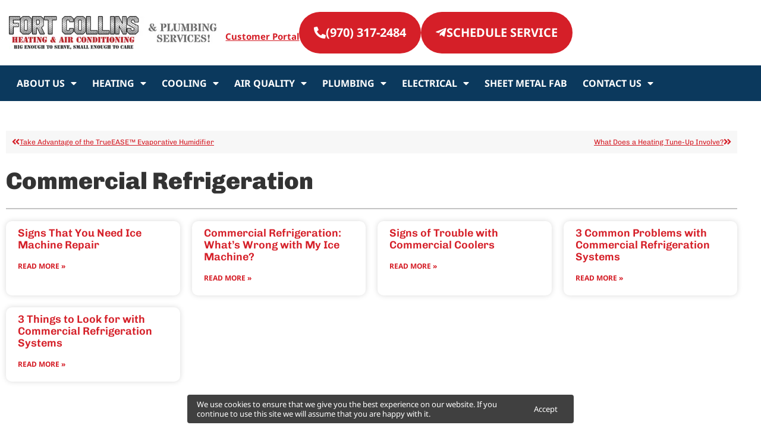

--- FILE ---
content_type: text/html; charset=UTF-8
request_url: https://fortcollinsheating.com/blog/tag/commercial-refrigeration/
body_size: 21564
content:
<!doctype html>
<html lang="en-US">
<head>
	<meta charset="UTF-8">
	<meta name="viewport" content="width=device-width, initial-scale=1">
	<link rel="profile" href="https://gmpg.org/xfn/11">
	<title>Commercial Refrigeration Archives  - Fort Collins Heating &amp; Air Conditioning</title>
<meta name='robots' content='noindex, follow' />
<link rel='dns-prefetch' href='//fonts.googleapis.com' />
<link rel='dns-prefetch' href='//fonts.gstatic.com' />
<link rel='dns-prefetch' href='//ajax.googleapis.com' />
<link rel='dns-prefetch' href='//apis.google.com' />
<link rel='dns-prefetch' href='//google-analytics.com' />
<link rel='dns-prefetch' href='//www.google-analytics.com' />
<link rel='dns-prefetch' href='//ssl.google-analytics.com' />
<link rel='dns-prefetch' href='//youtube.com' />
<link rel='dns-prefetch' href='//s.gravatar.com' />
<link rel='dns-prefetch' href='//b3709275.smushcdn.com' />
<link rel='dns-prefetch' href='//static.servicetitan.com' />
<link rel='dns-prefetch' href='//embed.scheduler.servicetitan.com' />
<link rel='dns-prefetch' href='//scheduler.servicetitan.com' />
<link href='//scheduler.servicetitan.com' rel='preconnect' />
<link href='//www.googletagmanager.com' rel='preconnect' />
<link href='//hb.wpmucdn.com' rel='preconnect' />
<link rel="alternate" type="application/rss+xml" title="Fort Collins Heating &amp; Air Conditioning &raquo; Feed" href="https://fortcollinsheating.com/feed/" />
<link rel="alternate" type="application/rss+xml" title="Fort Collins Heating &amp; Air Conditioning &raquo; Comments Feed" href="https://fortcollinsheating.com/comments/feed/" />
<link rel="alternate" type="application/rss+xml" title="Fort Collins Heating &amp; Air Conditioning &raquo; Commercial Refrigeration Tag Feed" href="https://fortcollinsheating.com/blog/tag/commercial-refrigeration/feed/" />
		<style>
			.lazyload,
			.lazyloading {
				max-width: 100%;
			}
		</style>
		<style id='wp-img-auto-sizes-contain-inline-css'>
img:is([sizes=auto i],[sizes^="auto," i]){contain-intrinsic-size:3000px 1500px}
/*# sourceURL=wp-img-auto-sizes-contain-inline-css */
</style>
<link rel='stylesheet' id='wp-block-library-css' href='https://fortcollinsheating.com/wp-includes/css/dist/block-library/style.min.css' media='all' />
<style id='global-styles-inline-css'>
:root{--wp--preset--aspect-ratio--square: 1;--wp--preset--aspect-ratio--4-3: 4/3;--wp--preset--aspect-ratio--3-4: 3/4;--wp--preset--aspect-ratio--3-2: 3/2;--wp--preset--aspect-ratio--2-3: 2/3;--wp--preset--aspect-ratio--16-9: 16/9;--wp--preset--aspect-ratio--9-16: 9/16;--wp--preset--color--black: #000000;--wp--preset--color--cyan-bluish-gray: #abb8c3;--wp--preset--color--white: #ffffff;--wp--preset--color--pale-pink: #f78da7;--wp--preset--color--vivid-red: #cf2e2e;--wp--preset--color--luminous-vivid-orange: #ff6900;--wp--preset--color--luminous-vivid-amber: #fcb900;--wp--preset--color--light-green-cyan: #7bdcb5;--wp--preset--color--vivid-green-cyan: #00d084;--wp--preset--color--pale-cyan-blue: #8ed1fc;--wp--preset--color--vivid-cyan-blue: #0693e3;--wp--preset--color--vivid-purple: #9b51e0;--wp--preset--gradient--vivid-cyan-blue-to-vivid-purple: linear-gradient(135deg,rgb(6,147,227) 0%,rgb(155,81,224) 100%);--wp--preset--gradient--light-green-cyan-to-vivid-green-cyan: linear-gradient(135deg,rgb(122,220,180) 0%,rgb(0,208,130) 100%);--wp--preset--gradient--luminous-vivid-amber-to-luminous-vivid-orange: linear-gradient(135deg,rgb(252,185,0) 0%,rgb(255,105,0) 100%);--wp--preset--gradient--luminous-vivid-orange-to-vivid-red: linear-gradient(135deg,rgb(255,105,0) 0%,rgb(207,46,46) 100%);--wp--preset--gradient--very-light-gray-to-cyan-bluish-gray: linear-gradient(135deg,rgb(238,238,238) 0%,rgb(169,184,195) 100%);--wp--preset--gradient--cool-to-warm-spectrum: linear-gradient(135deg,rgb(74,234,220) 0%,rgb(151,120,209) 20%,rgb(207,42,186) 40%,rgb(238,44,130) 60%,rgb(251,105,98) 80%,rgb(254,248,76) 100%);--wp--preset--gradient--blush-light-purple: linear-gradient(135deg,rgb(255,206,236) 0%,rgb(152,150,240) 100%);--wp--preset--gradient--blush-bordeaux: linear-gradient(135deg,rgb(254,205,165) 0%,rgb(254,45,45) 50%,rgb(107,0,62) 100%);--wp--preset--gradient--luminous-dusk: linear-gradient(135deg,rgb(255,203,112) 0%,rgb(199,81,192) 50%,rgb(65,88,208) 100%);--wp--preset--gradient--pale-ocean: linear-gradient(135deg,rgb(255,245,203) 0%,rgb(182,227,212) 50%,rgb(51,167,181) 100%);--wp--preset--gradient--electric-grass: linear-gradient(135deg,rgb(202,248,128) 0%,rgb(113,206,126) 100%);--wp--preset--gradient--midnight: linear-gradient(135deg,rgb(2,3,129) 0%,rgb(40,116,252) 100%);--wp--preset--font-size--small: 13px;--wp--preset--font-size--medium: 20px;--wp--preset--font-size--large: 36px;--wp--preset--font-size--x-large: 42px;--wp--preset--spacing--20: 0.44rem;--wp--preset--spacing--30: 0.67rem;--wp--preset--spacing--40: 1rem;--wp--preset--spacing--50: 1.5rem;--wp--preset--spacing--60: 2.25rem;--wp--preset--spacing--70: 3.38rem;--wp--preset--spacing--80: 5.06rem;--wp--preset--shadow--natural: 6px 6px 9px rgba(0, 0, 0, 0.2);--wp--preset--shadow--deep: 12px 12px 50px rgba(0, 0, 0, 0.4);--wp--preset--shadow--sharp: 6px 6px 0px rgba(0, 0, 0, 0.2);--wp--preset--shadow--outlined: 6px 6px 0px -3px rgb(255, 255, 255), 6px 6px rgb(0, 0, 0);--wp--preset--shadow--crisp: 6px 6px 0px rgb(0, 0, 0);}:root { --wp--style--global--content-size: 800px;--wp--style--global--wide-size: 1200px; }:where(body) { margin: 0; }.wp-site-blocks > .alignleft { float: left; margin-right: 2em; }.wp-site-blocks > .alignright { float: right; margin-left: 2em; }.wp-site-blocks > .aligncenter { justify-content: center; margin-left: auto; margin-right: auto; }:where(.wp-site-blocks) > * { margin-block-start: 24px; margin-block-end: 0; }:where(.wp-site-blocks) > :first-child { margin-block-start: 0; }:where(.wp-site-blocks) > :last-child { margin-block-end: 0; }:root { --wp--style--block-gap: 24px; }:root :where(.is-layout-flow) > :first-child{margin-block-start: 0;}:root :where(.is-layout-flow) > :last-child{margin-block-end: 0;}:root :where(.is-layout-flow) > *{margin-block-start: 24px;margin-block-end: 0;}:root :where(.is-layout-constrained) > :first-child{margin-block-start: 0;}:root :where(.is-layout-constrained) > :last-child{margin-block-end: 0;}:root :where(.is-layout-constrained) > *{margin-block-start: 24px;margin-block-end: 0;}:root :where(.is-layout-flex){gap: 24px;}:root :where(.is-layout-grid){gap: 24px;}.is-layout-flow > .alignleft{float: left;margin-inline-start: 0;margin-inline-end: 2em;}.is-layout-flow > .alignright{float: right;margin-inline-start: 2em;margin-inline-end: 0;}.is-layout-flow > .aligncenter{margin-left: auto !important;margin-right: auto !important;}.is-layout-constrained > .alignleft{float: left;margin-inline-start: 0;margin-inline-end: 2em;}.is-layout-constrained > .alignright{float: right;margin-inline-start: 2em;margin-inline-end: 0;}.is-layout-constrained > .aligncenter{margin-left: auto !important;margin-right: auto !important;}.is-layout-constrained > :where(:not(.alignleft):not(.alignright):not(.alignfull)){max-width: var(--wp--style--global--content-size);margin-left: auto !important;margin-right: auto !important;}.is-layout-constrained > .alignwide{max-width: var(--wp--style--global--wide-size);}body .is-layout-flex{display: flex;}.is-layout-flex{flex-wrap: wrap;align-items: center;}.is-layout-flex > :is(*, div){margin: 0;}body .is-layout-grid{display: grid;}.is-layout-grid > :is(*, div){margin: 0;}body{padding-top: 0px;padding-right: 0px;padding-bottom: 0px;padding-left: 0px;}a:where(:not(.wp-element-button)){text-decoration: underline;}:root :where(.wp-element-button, .wp-block-button__link){background-color: #32373c;border-width: 0;color: #fff;font-family: inherit;font-size: inherit;font-style: inherit;font-weight: inherit;letter-spacing: inherit;line-height: inherit;padding-top: calc(0.667em + 2px);padding-right: calc(1.333em + 2px);padding-bottom: calc(0.667em + 2px);padding-left: calc(1.333em + 2px);text-decoration: none;text-transform: inherit;}.has-black-color{color: var(--wp--preset--color--black) !important;}.has-cyan-bluish-gray-color{color: var(--wp--preset--color--cyan-bluish-gray) !important;}.has-white-color{color: var(--wp--preset--color--white) !important;}.has-pale-pink-color{color: var(--wp--preset--color--pale-pink) !important;}.has-vivid-red-color{color: var(--wp--preset--color--vivid-red) !important;}.has-luminous-vivid-orange-color{color: var(--wp--preset--color--luminous-vivid-orange) !important;}.has-luminous-vivid-amber-color{color: var(--wp--preset--color--luminous-vivid-amber) !important;}.has-light-green-cyan-color{color: var(--wp--preset--color--light-green-cyan) !important;}.has-vivid-green-cyan-color{color: var(--wp--preset--color--vivid-green-cyan) !important;}.has-pale-cyan-blue-color{color: var(--wp--preset--color--pale-cyan-blue) !important;}.has-vivid-cyan-blue-color{color: var(--wp--preset--color--vivid-cyan-blue) !important;}.has-vivid-purple-color{color: var(--wp--preset--color--vivid-purple) !important;}.has-black-background-color{background-color: var(--wp--preset--color--black) !important;}.has-cyan-bluish-gray-background-color{background-color: var(--wp--preset--color--cyan-bluish-gray) !important;}.has-white-background-color{background-color: var(--wp--preset--color--white) !important;}.has-pale-pink-background-color{background-color: var(--wp--preset--color--pale-pink) !important;}.has-vivid-red-background-color{background-color: var(--wp--preset--color--vivid-red) !important;}.has-luminous-vivid-orange-background-color{background-color: var(--wp--preset--color--luminous-vivid-orange) !important;}.has-luminous-vivid-amber-background-color{background-color: var(--wp--preset--color--luminous-vivid-amber) !important;}.has-light-green-cyan-background-color{background-color: var(--wp--preset--color--light-green-cyan) !important;}.has-vivid-green-cyan-background-color{background-color: var(--wp--preset--color--vivid-green-cyan) !important;}.has-pale-cyan-blue-background-color{background-color: var(--wp--preset--color--pale-cyan-blue) !important;}.has-vivid-cyan-blue-background-color{background-color: var(--wp--preset--color--vivid-cyan-blue) !important;}.has-vivid-purple-background-color{background-color: var(--wp--preset--color--vivid-purple) !important;}.has-black-border-color{border-color: var(--wp--preset--color--black) !important;}.has-cyan-bluish-gray-border-color{border-color: var(--wp--preset--color--cyan-bluish-gray) !important;}.has-white-border-color{border-color: var(--wp--preset--color--white) !important;}.has-pale-pink-border-color{border-color: var(--wp--preset--color--pale-pink) !important;}.has-vivid-red-border-color{border-color: var(--wp--preset--color--vivid-red) !important;}.has-luminous-vivid-orange-border-color{border-color: var(--wp--preset--color--luminous-vivid-orange) !important;}.has-luminous-vivid-amber-border-color{border-color: var(--wp--preset--color--luminous-vivid-amber) !important;}.has-light-green-cyan-border-color{border-color: var(--wp--preset--color--light-green-cyan) !important;}.has-vivid-green-cyan-border-color{border-color: var(--wp--preset--color--vivid-green-cyan) !important;}.has-pale-cyan-blue-border-color{border-color: var(--wp--preset--color--pale-cyan-blue) !important;}.has-vivid-cyan-blue-border-color{border-color: var(--wp--preset--color--vivid-cyan-blue) !important;}.has-vivid-purple-border-color{border-color: var(--wp--preset--color--vivid-purple) !important;}.has-vivid-cyan-blue-to-vivid-purple-gradient-background{background: var(--wp--preset--gradient--vivid-cyan-blue-to-vivid-purple) !important;}.has-light-green-cyan-to-vivid-green-cyan-gradient-background{background: var(--wp--preset--gradient--light-green-cyan-to-vivid-green-cyan) !important;}.has-luminous-vivid-amber-to-luminous-vivid-orange-gradient-background{background: var(--wp--preset--gradient--luminous-vivid-amber-to-luminous-vivid-orange) !important;}.has-luminous-vivid-orange-to-vivid-red-gradient-background{background: var(--wp--preset--gradient--luminous-vivid-orange-to-vivid-red) !important;}.has-very-light-gray-to-cyan-bluish-gray-gradient-background{background: var(--wp--preset--gradient--very-light-gray-to-cyan-bluish-gray) !important;}.has-cool-to-warm-spectrum-gradient-background{background: var(--wp--preset--gradient--cool-to-warm-spectrum) !important;}.has-blush-light-purple-gradient-background{background: var(--wp--preset--gradient--blush-light-purple) !important;}.has-blush-bordeaux-gradient-background{background: var(--wp--preset--gradient--blush-bordeaux) !important;}.has-luminous-dusk-gradient-background{background: var(--wp--preset--gradient--luminous-dusk) !important;}.has-pale-ocean-gradient-background{background: var(--wp--preset--gradient--pale-ocean) !important;}.has-electric-grass-gradient-background{background: var(--wp--preset--gradient--electric-grass) !important;}.has-midnight-gradient-background{background: var(--wp--preset--gradient--midnight) !important;}.has-small-font-size{font-size: var(--wp--preset--font-size--small) !important;}.has-medium-font-size{font-size: var(--wp--preset--font-size--medium) !important;}.has-large-font-size{font-size: var(--wp--preset--font-size--large) !important;}.has-x-large-font-size{font-size: var(--wp--preset--font-size--x-large) !important;}
:root :where(.wp-block-pullquote){font-size: 1.5em;line-height: 1.6;}
/*# sourceURL=global-styles-inline-css */
</style>
<link rel='stylesheet' id='hello-elementor-css' href='https://fortcollinsheating.com/wp-content/themes/hello-elementor/assets/css/reset.css' media='all' />
<link rel='stylesheet' id='hello-elementor-theme-style-css' href='https://fortcollinsheating.com/wp-content/themes/hello-elementor/assets/css/theme.css' media='all' />
<link rel='stylesheet' id='hello-elementor-header-footer-css' href='https://fortcollinsheating.com/wp-content/themes/hello-elementor/assets/css/header-footer.css' media='all' />
<link rel='stylesheet' id='elementor-frontend-css' href='https://fortcollinsheating.com/wp-content/plugins/elementor/assets/css/frontend.min.css' media='all' />
<style id='elementor-frontend-inline-css'>
.elementor-kit-7{--e-global-color-primary:#333333;--e-global-color-secondary:#54595F;--e-global-color-text:#333333;--e-global-color-accent:#D51F28;--e-global-color-8026713:#11588D;--e-global-color-889a572:#0B395D;--e-global-typography-primary-font-family:"Chivo";--e-global-typography-primary-font-weight:900;--e-global-typography-secondary-font-family:"Chivo";--e-global-typography-secondary-font-weight:900;--e-global-typography-text-font-family:"Noto Sans";--e-global-typography-text-font-size:18px;--e-global-typography-text-font-weight:400;--e-global-typography-accent-font-family:"Noto Sans";color:var( --e-global-color-primary );font-family:var( --e-global-typography-text-font-family ), Sans-serif;font-size:var( --e-global-typography-text-font-size );font-weight:var( --e-global-typography-text-font-weight );}.elementor-kit-7 button,.elementor-kit-7 input[type="button"],.elementor-kit-7 input[type="submit"],.elementor-kit-7 .elementor-button{background-color:var( --e-global-color-accent );font-family:"Noto Sans", Sans-serif;font-size:20px;font-weight:700;text-transform:uppercase;border-radius:500px 500px 500px 500px;}.elementor-kit-7 button:hover,.elementor-kit-7 button:focus,.elementor-kit-7 input[type="button"]:hover,.elementor-kit-7 input[type="button"]:focus,.elementor-kit-7 input[type="submit"]:hover,.elementor-kit-7 input[type="submit"]:focus,.elementor-kit-7 .elementor-button:hover,.elementor-kit-7 .elementor-button:focus{background-color:var( --e-global-color-8026713 );}.elementor-kit-7 e-page-transition{background-color:#FFBC7D;}.elementor-kit-7 a{color:var( --e-global-color-accent );text-decoration:none;}.elementor-kit-7 a:hover{text-decoration:underline;}.elementor-kit-7 h1{font-family:var( --e-global-typography-primary-font-family ), Sans-serif;font-weight:var( --e-global-typography-primary-font-weight );}.elementor-kit-7 h2{font-family:var( --e-global-typography-primary-font-family ), Sans-serif;font-weight:var( --e-global-typography-primary-font-weight );}.elementor-kit-7 h3{font-family:"Chivo", Sans-serif;font-weight:900;}.elementor-section.elementor-section-boxed > .elementor-container{max-width:1250px;}.e-con{--container-max-width:1250px;}.elementor-widget:not(:last-child){margin-block-end:20px;}.elementor-element{--widgets-spacing:20px 20px;--widgets-spacing-row:20px;--widgets-spacing-column:20px;}{}h1.entry-title{display:var(--page-title-display);}@media(max-width:1024px){.elementor-kit-7{font-size:var( --e-global-typography-text-font-size );}.elementor-section.elementor-section-boxed > .elementor-container{max-width:1024px;}.e-con{--container-max-width:1024px;}}@media(max-width:767px){.elementor-kit-7{font-size:var( --e-global-typography-text-font-size );}.elementor-kit-7 h3{font-size:22px;line-height:26px;}.elementor-section.elementor-section-boxed > .elementor-container{max-width:767px;}.e-con{--container-max-width:767px;}}
.elementor-20890 .elementor-element.elementor-element-0760c2a{--display:flex;--flex-direction:row;--container-widget-width:calc( ( 1 - var( --container-widget-flex-grow ) ) * 100% );--container-widget-height:100%;--container-widget-flex-grow:1;--container-widget-align-self:stretch;--flex-wrap-mobile:wrap;--justify-content:space-between;--align-items:center;--gap:0px 0px;--row-gap:0px;--column-gap:0px;}.elementor-20890 .elementor-element.elementor-element-5ef7710{--display:flex;--flex-direction:row;--container-widget-width:initial;--container-widget-height:100%;--container-widget-flex-grow:1;--container-widget-align-self:stretch;--flex-wrap-mobile:wrap;--justify-content:flex-end;}.elementor-20890 .elementor-element.elementor-element-ae7e601 > .elementor-widget-container{margin:30px 0px 0px 0px;}.elementor-20890 .elementor-element.elementor-element-ae7e601{text-align:center;font-size:15px;}.elementor-20890 .elementor-element.elementor-element-dcdcbd3 .elementor-button-content-wrapper{flex-direction:row;}.elementor-20890 .elementor-element.elementor-element-dcdcbd3 .elementor-button{font-size:20px;fill:#FFFFFF;color:#FFFFFF;border-radius:60px 60px 60px 60px;padding:25px 25px 25px 25px;}.elementor-20890 .elementor-element.elementor-element-37f2c13 .elementor-button-content-wrapper{flex-direction:row;}.elementor-20890 .elementor-element.elementor-element-37f2c13 .elementor-button{font-size:20px;fill:#FFFFFF;color:#FFFFFF;border-radius:60px 60px 60px 60px;padding:25px 25px 25px 25px;}.elementor-20890 .elementor-element.elementor-element-4418b19{--display:flex;--flex-direction:column;--container-widget-width:100%;--container-widget-height:initial;--container-widget-flex-grow:0;--container-widget-align-self:initial;--flex-wrap-mobile:wrap;--z-index:99;}.elementor-20890 .elementor-element.elementor-element-4418b19:not(.elementor-motion-effects-element-type-background), .elementor-20890 .elementor-element.elementor-element-4418b19 > .elementor-motion-effects-container > .elementor-motion-effects-layer{background-color:#0B395D;}.elementor-20890 .elementor-element.elementor-element-3e5605d .elementor-menu-toggle{margin:0 auto;}.elementor-20890 .elementor-element.elementor-element-3e5605d .elementor-nav-menu .elementor-item{font-family:"Noto Sans", Sans-serif;font-size:16px;font-weight:700;text-transform:uppercase;line-height:20px;}.elementor-20890 .elementor-element.elementor-element-3e5605d .elementor-nav-menu--main .elementor-item{color:#FFFFFF;fill:#FFFFFF;padding-left:13px;padding-right:13px;padding-top:10px;padding-bottom:10px;}.elementor-20890 .elementor-element.elementor-element-3e5605d .elementor-nav-menu--main .elementor-item:hover,
					.elementor-20890 .elementor-element.elementor-element-3e5605d .elementor-nav-menu--main .elementor-item.elementor-item-active,
					.elementor-20890 .elementor-element.elementor-element-3e5605d .elementor-nav-menu--main .elementor-item.highlighted,
					.elementor-20890 .elementor-element.elementor-element-3e5605d .elementor-nav-menu--main .elementor-item:focus{color:#D51F28;fill:#D51F28;}.elementor-20890 .elementor-element.elementor-element-3e5605d .elementor-nav-menu--main .elementor-item.elementor-item-active{color:#D51F28;}.elementor-20890 .elementor-element.elementor-element-3e5605d .elementor-nav-menu--dropdown a, .elementor-20890 .elementor-element.elementor-element-3e5605d .elementor-menu-toggle{color:#FFFFFF;fill:#FFFFFF;}.elementor-20890 .elementor-element.elementor-element-3e5605d .elementor-nav-menu--dropdown{background-color:#D51F28;border-style:none;}.elementor-20890 .elementor-element.elementor-element-3e5605d .elementor-nav-menu--dropdown a:hover,
					.elementor-20890 .elementor-element.elementor-element-3e5605d .elementor-nav-menu--dropdown a:focus,
					.elementor-20890 .elementor-element.elementor-element-3e5605d .elementor-nav-menu--dropdown a.elementor-item-active,
					.elementor-20890 .elementor-element.elementor-element-3e5605d .elementor-nav-menu--dropdown a.highlighted,
					.elementor-20890 .elementor-element.elementor-element-3e5605d .elementor-menu-toggle:hover,
					.elementor-20890 .elementor-element.elementor-element-3e5605d .elementor-menu-toggle:focus{color:#FFFFFF;}.elementor-20890 .elementor-element.elementor-element-3e5605d .elementor-nav-menu--dropdown a:hover,
					.elementor-20890 .elementor-element.elementor-element-3e5605d .elementor-nav-menu--dropdown a:focus,
					.elementor-20890 .elementor-element.elementor-element-3e5605d .elementor-nav-menu--dropdown a.elementor-item-active,
					.elementor-20890 .elementor-element.elementor-element-3e5605d .elementor-nav-menu--dropdown a.highlighted{background-color:#0B395D;}.elementor-20890 .elementor-element.elementor-element-3e5605d .elementor-nav-menu--dropdown a.elementor-item-active{color:#FFFFFF;background-color:#0B395D;}.elementor-20890 .elementor-element.elementor-element-3e5605d .elementor-nav-menu--dropdown .elementor-item, .elementor-20890 .elementor-element.elementor-element-3e5605d .elementor-nav-menu--dropdown  .elementor-sub-item{font-family:"Noto Sans", Sans-serif;font-size:14px;font-weight:bold;}.elementor-20890 .elementor-element.elementor-element-3e5605d .elementor-nav-menu--dropdown a{padding-left:10px;padding-right:10px;padding-top:10px;padding-bottom:10px;}.elementor-theme-builder-content-area{height:400px;}.elementor-location-header:before, .elementor-location-footer:before{content:"";display:table;clear:both;}@media(min-width:768px){.elementor-20890 .elementor-element.elementor-element-5ef7710{--width:100%;}}@media(max-width:767px){.elementor-20890 .elementor-element.elementor-element-0760c2a{--justify-content:space-between;--flex-wrap:nowrap;--padding-top:10px;--padding-bottom:10px;--padding-left:15px;--padding-right:15px;}.elementor-20890 .elementor-element.elementor-element-5ef7710{--width:48%;--margin-top:0px;--margin-bottom:0px;--margin-left:0px;--margin-right:0px;--padding-top:0px;--padding-bottom:0px;--padding-left:0px;--padding-right:0px;}}
.elementor-20877 .elementor-element.elementor-element-d596d9c{--display:flex;--flex-direction:row;--container-widget-width:initial;--container-widget-height:100%;--container-widget-flex-grow:1;--container-widget-align-self:stretch;--flex-wrap-mobile:wrap;--padding-top:4rem;--padding-bottom:4rem;--padding-left:0rem;--padding-right:0rem;}.elementor-20877 .elementor-element.elementor-element-d596d9c:not(.elementor-motion-effects-element-type-background), .elementor-20877 .elementor-element.elementor-element-d596d9c > .elementor-motion-effects-container > .elementor-motion-effects-layer{background-image:url("https://b3709275.smushcdn.com/3709275/wp-content/uploads/2024/10/bg-footer.webp?lossy=1&strip=1&webp=1");}.elementor-20877 .elementor-element.elementor-element-3f574f00{--display:flex;--gap:10px 10px;--row-gap:10px;--column-gap:10px;}.elementor-20877 .elementor-element.elementor-element-8736f67 .elementor-button{background-color:var( --e-global-color-accent );fill:#FFFFFF;color:#FFFFFF;}.elementor-20877 .elementor-element.elementor-element-8736f67 .elementor-button:hover, .elementor-20877 .elementor-element.elementor-element-8736f67 .elementor-button:focus{background-color:var( --e-global-color-889a572 );}.elementor-20877 .elementor-element.elementor-element-2fd749bd .elementor-button{background-color:var( --e-global-color-accent );fill:#FFFFFF;color:#FFFFFF;}.elementor-20877 .elementor-element.elementor-element-2fd749bd .elementor-button:hover, .elementor-20877 .elementor-element.elementor-element-2fd749bd .elementor-button:focus{background-color:var( --e-global-color-889a572 );}.elementor-20877 .elementor-element.elementor-element-5ed60cab > .elementor-widget-container{margin:10px 0px 0px 0px;padding:0px 0px 0px 0px;}.elementor-20877 .elementor-element.elementor-element-5ed60cab{text-align:center;font-family:"Noto Sans", Sans-serif;font-size:18px;line-height:24px;color:#222222;}.elementor-20877 .elementor-element.elementor-element-70ce03b9{--grid-template-columns:repeat(0, auto);--icon-size:23px;--grid-column-gap:5px;--grid-row-gap:0px;}.elementor-20877 .elementor-element.elementor-element-70ce03b9 .elementor-widget-container{text-align:center;}.elementor-20877 .elementor-element.elementor-element-70ce03b9 > .elementor-widget-container{margin:10px 0px 0px 0px;}.elementor-20877 .elementor-element.elementor-element-70ce03b9 .elementor-social-icon{background-color:var( --e-global-color-accent );}.elementor-20877 .elementor-element.elementor-element-70ce03b9 .elementor-social-icon i{color:#FFFFFF;}.elementor-20877 .elementor-element.elementor-element-70ce03b9 .elementor-social-icon svg{fill:#FFFFFF;}.elementor-20877 .elementor-element.elementor-element-70ce03b9 .elementor-social-icon:hover{background-color:var( --e-global-color-8026713 );}.elementor-20877 .elementor-element.elementor-element-70ce03b9 .elementor-social-icon:hover i{color:#FFFFFF;}.elementor-20877 .elementor-element.elementor-element-70ce03b9 .elementor-social-icon:hover svg{fill:#FFFFFF;}.elementor-20877 .elementor-element.elementor-element-203e482d{--display:flex;}.elementor-20877 .elementor-element.elementor-element-cff3ab5{text-align:center;}.elementor-20877 .elementor-element.elementor-element-42bf1a75{--display:flex;}.elementor-20877 .elementor-element.elementor-element-2a723e69{text-align:center;font-size:18px;}.elementor-20877 .elementor-element.elementor-element-636b8e5:not(.elementor-motion-effects-element-type-background), .elementor-20877 .elementor-element.elementor-element-636b8e5 > .elementor-motion-effects-container > .elementor-motion-effects-layer{background-color:var( --e-global-color-accent );}.elementor-20877 .elementor-element.elementor-element-636b8e5{transition:background 0.3s, border 0.3s, border-radius 0.3s, box-shadow 0.3s;padding:20px 0px 20px 0px;}.elementor-20877 .elementor-element.elementor-element-636b8e5 > .elementor-background-overlay{transition:background 0.3s, border-radius 0.3s, opacity 0.3s;}.elementor-20877 .elementor-element.elementor-element-64980061 > .elementor-widget-wrap > .elementor-widget:not(.elementor-widget__width-auto):not(.elementor-widget__width-initial):not(:last-child):not(.elementor-absolute){margin-block-end:0px;}.elementor-20877 .elementor-element.elementor-element-7d4466c{--display:flex;}.elementor-20877 .elementor-element.elementor-element-77c0d26{text-align:center;color:#FFFFFF;}.elementor-20877 .elementor-element.elementor-element-77c0d26 a{color:#FFFFFF;}.elementor-20877 .elementor-element.elementor-element-67816cf7 .elementor-nav-menu .elementor-item{font-family:"Chivo", Sans-serif;font-size:18px;font-weight:400;text-transform:uppercase;line-height:24px;}.elementor-20877 .elementor-element.elementor-element-67816cf7 .elementor-nav-menu--main .elementor-item{color:#FFFFFF;fill:#FFFFFF;padding-left:10px;padding-right:10px;}.elementor-20877 .elementor-element.elementor-element-67816cf7{--e-nav-menu-divider-content:"";--e-nav-menu-divider-style:solid;--e-nav-menu-divider-height:15px;--e-nav-menu-divider-color:#FFFFFF;}.elementor-20877 .elementor-element.elementor-element-59c1f4cf > .elementor-widget-container{margin:0px 0px 0px 0px;}.elementor-20877 .elementor-element.elementor-element-59c1f4cf{text-align:center;font-family:"Noto Sans", Sans-serif;font-size:14px;font-style:italic;line-height:26px;color:#FFFFFF;}.elementor-theme-builder-content-area{height:400px;}.elementor-location-header:before, .elementor-location-footer:before{content:"";display:table;clear:both;}@media(max-width:1024px){.elementor-20877 .elementor-element.elementor-element-5ed60cab > .elementor-widget-container{padding:0px 0px 0px 0px;}.elementor-20877 .elementor-element.elementor-element-636b8e5 > .elementor-container{max-width:720px;}}@media(max-width:767px){.elementor-20877 .elementor-element.elementor-element-d596d9c{--flex-direction:column;--container-widget-width:100%;--container-widget-height:initial;--container-widget-flex-grow:0;--container-widget-align-self:initial;--flex-wrap-mobile:wrap;--padding-top:2rem;--padding-bottom:2rem;--padding-left:1rem;--padding-right:1rem;}.elementor-20877 .elementor-element.elementor-element-8736f67{width:100%;max-width:100%;}.elementor-20877 .elementor-element.elementor-element-8736f67 > .elementor-widget-container{padding:10px 0px 10px 0px;}.elementor-20877 .elementor-element.elementor-element-2fd749bd{width:100%;max-width:100%;}.elementor-20877 .elementor-element.elementor-element-2fd749bd > .elementor-widget-container{padding:10px 0px 10px 0px;}.elementor-20877 .elementor-element.elementor-element-5ed60cab > .elementor-widget-container{padding:0px 0px 0px 0px;}.elementor-20877 .elementor-element.elementor-element-5ed60cab{text-align:center;}.elementor-20877 .elementor-element.elementor-element-203e482d.e-con{--order:-99999 /* order start hack */;}.elementor-20877 .elementor-element.elementor-element-42bf1a75{--padding-top:0px;--padding-bottom:0px;--padding-left:0px;--padding-right:0px;}.elementor-20877 .elementor-element.elementor-element-636b8e5{padding:20px 10px 20px 10px;}.elementor-20877 .elementor-element.elementor-element-64980061 > .elementor-element-populated{padding:0px 0px 0px 0px;}.elementor-20877 .elementor-element.elementor-element-67816cf7 .elementor-nav-menu--main .elementor-item{padding-left:5px;padding-right:5px;padding-top:2px;padding-bottom:2px;}.elementor-20877 .elementor-element.elementor-element-59c1f4cf > .elementor-widget-container{margin:10px 0px 0px 0px;}.elementor-20877 .elementor-element.elementor-element-59c1f4cf{font-size:16px;line-height:22px;}}
.elementor-7402 .elementor-element.elementor-element-204147c{--display:flex;--flex-direction:column;--container-widget-width:100%;--container-widget-height:initial;--container-widget-flex-grow:0;--container-widget-align-self:initial;--flex-wrap-mobile:wrap;--padding-top:60px;--padding-bottom:30px;--padding-left:15px;--padding-right:15px;}.elementor-7402 .elementor-element.elementor-element-d31913f{text-align:start;}.elementor-7402 .elementor-element.elementor-element-d31913f .elementor-heading-title{font-family:"Chivo", Sans-serif;font-weight:900;text-transform:capitalize;line-height:1.3em;color:var( --e-global-color-889a572 );}.elementor-7402 .elementor-element.elementor-element-7133535{--display:flex;--flex-direction:column;--container-widget-width:100%;--container-widget-height:initial;--container-widget-flex-grow:0;--container-widget-align-self:initial;--flex-wrap-mobile:wrap;--padding-top:60px;--padding-bottom:60px;--padding-left:15px;--padding-right:15px;}.elementor-7402 .elementor-element.elementor-element-7133535:not(.elementor-motion-effects-element-type-background), .elementor-7402 .elementor-element.elementor-element-7133535 > .elementor-motion-effects-container > .elementor-motion-effects-layer{background-color:var( --e-global-color-889a572 );}.elementor-7402 .elementor-element.elementor-element-078c52a{text-align:center;}.elementor-7402 .elementor-element.elementor-element-078c52a .elementor-heading-title{font-family:"Chivo", Sans-serif;font-weight:900;text-transform:capitalize;line-height:1.3em;color:#FFFFFF;}.elementor-7402 .elementor-element.elementor-element-210e6ca{--display:flex;--flex-direction:row;--container-widget-width:calc( ( 1 - var( --container-widget-flex-grow ) ) * 100% );--container-widget-height:100%;--container-widget-flex-grow:1;--container-widget-align-self:stretch;--flex-wrap-mobile:wrap;--justify-content:space-between;--align-items:stretch;--margin-top:10px;--margin-bottom:0px;--margin-left:0px;--margin-right:0px;--padding-top:0px;--padding-bottom:0px;--padding-left:0px;--padding-right:0px;}.elementor-7402 .elementor-element.elementor-element-2b40ec3{width:var( --container-widget-width, 16% );max-width:16%;--container-widget-width:16%;--container-widget-flex-grow:0;}.elementor-7402 .elementor-element.elementor-element-2b40ec3 > .elementor-widget-container{background-color:#FFFFFF;padding:15px 15px 15px 15px;border-radius:10px 10px 10px 10px;}.elementor-7402 .elementor-element.elementor-element-2b40ec3.elementor-position-right .elementor-image-box-img{margin-left:5px;}.elementor-7402 .elementor-element.elementor-element-2b40ec3.elementor-position-left .elementor-image-box-img{margin-right:5px;}.elementor-7402 .elementor-element.elementor-element-2b40ec3.elementor-position-top .elementor-image-box-img{margin-bottom:5px;}.elementor-7402 .elementor-element.elementor-element-2b40ec3 .elementor-image-box-title{margin-bottom:10px;font-size:20px;line-height:26px;color:var( --e-global-color-889a572 );}.elementor-7402 .elementor-element.elementor-element-2b40ec3 .elementor-image-box-wrapper .elementor-image-box-img{width:120px;}.elementor-7402 .elementor-element.elementor-element-2b40ec3 .elementor-image-box-img img{border-style:solid;border-width:4px 4px 4px 4px;border-color:var( --e-global-color-accent );border-radius:100px;transition-duration:0.3s;}.elementor-7402 .elementor-element.elementor-element-f06af70{width:var( --container-widget-width, 16% );max-width:16%;--container-widget-width:16%;--container-widget-flex-grow:0;}.elementor-7402 .elementor-element.elementor-element-f06af70 > .elementor-widget-container{background-color:#FFFFFF;padding:15px 15px 15px 15px;border-radius:10px 10px 10px 10px;}.elementor-7402 .elementor-element.elementor-element-f06af70.elementor-position-right .elementor-image-box-img{margin-left:5px;}.elementor-7402 .elementor-element.elementor-element-f06af70.elementor-position-left .elementor-image-box-img{margin-right:5px;}.elementor-7402 .elementor-element.elementor-element-f06af70.elementor-position-top .elementor-image-box-img{margin-bottom:5px;}.elementor-7402 .elementor-element.elementor-element-f06af70 .elementor-image-box-title{margin-bottom:10px;font-size:20px;line-height:26px;color:var( --e-global-color-889a572 );}.elementor-7402 .elementor-element.elementor-element-f06af70 .elementor-image-box-wrapper .elementor-image-box-img{width:120px;}.elementor-7402 .elementor-element.elementor-element-f06af70 .elementor-image-box-img img{border-style:solid;border-width:4px 4px 4px 4px;border-color:var( --e-global-color-accent );border-radius:100px;transition-duration:0.3s;}.elementor-7402 .elementor-element.elementor-element-1db891c{width:var( --container-widget-width, 16% );max-width:16%;--container-widget-width:16%;--container-widget-flex-grow:0;}.elementor-7402 .elementor-element.elementor-element-1db891c > .elementor-widget-container{background-color:#FFFFFF;padding:15px 15px 15px 15px;border-radius:10px 10px 10px 10px;}.elementor-7402 .elementor-element.elementor-element-1db891c.elementor-position-right .elementor-image-box-img{margin-left:5px;}.elementor-7402 .elementor-element.elementor-element-1db891c.elementor-position-left .elementor-image-box-img{margin-right:5px;}.elementor-7402 .elementor-element.elementor-element-1db891c.elementor-position-top .elementor-image-box-img{margin-bottom:5px;}.elementor-7402 .elementor-element.elementor-element-1db891c .elementor-image-box-title{margin-bottom:10px;font-size:20px;line-height:26px;color:var( --e-global-color-889a572 );}.elementor-7402 .elementor-element.elementor-element-1db891c .elementor-image-box-wrapper .elementor-image-box-img{width:120px;}.elementor-7402 .elementor-element.elementor-element-1db891c .elementor-image-box-img img{border-style:solid;border-width:4px 4px 4px 4px;border-color:var( --e-global-color-accent );border-radius:100px;transition-duration:0.3s;}.elementor-7402 .elementor-element.elementor-element-ce47e2c{padding:40px 0px 60px 0px;}.elementor-7402 .elementor-element.elementor-element-af553fe > .elementor-widget-container{background-color:#F7F7F7;padding:10px 10px 10px 10px;}.elementor-7402 .elementor-element.elementor-element-af553fe span.post-navigation__prev--title, .elementor-7402 .elementor-element.elementor-element-af553fe span.post-navigation__next--title{color:var( --e-global-color-accent );font-family:"Chivo", Sans-serif;font-size:12px;font-weight:400;text-decoration:underline;}.elementor-7402 .elementor-element.elementor-element-af553fe .post-navigation__arrow-wrapper{color:var( --e-global-color-accent );fill:var( --e-global-color-accent );font-size:15px;}.elementor-7402 .elementor-element.elementor-element-af553fe .elementor-post-navigation__separator{width:0px;}.elementor-7402 .elementor-element.elementor-element-af553fe .elementor-post-navigation{border-block-width:0px;}.elementor-7402 .elementor-element.elementor-element-af553fe .elementor-post-navigation__next.elementor-post-navigation__link{width:calc(50% - (0px / 2));}.elementor-7402 .elementor-element.elementor-element-af553fe .elementor-post-navigation__prev.elementor-post-navigation__link{width:calc(50% - (0px / 2));}.elementor-7402 .elementor-element.elementor-element-7958af7 .elementor-heading-title{font-family:"Chivo", Sans-serif;font-weight:900;line-height:1.3em;}.elementor-7402 .elementor-element.elementor-element-f405e68{--divider-border-style:solid;--divider-color:#C4C4C4;--divider-border-width:2px;}.elementor-7402 .elementor-element.elementor-element-f405e68 .elementor-divider-separator{width:100%;}.elementor-7402 .elementor-element.elementor-element-d0d2388{--grid-row-gap:20px;--grid-column-gap:20px;}.elementor-7402 .elementor-element.elementor-element-d0d2388 .elementor-posts-container .elementor-post__thumbnail{padding-bottom:calc( 0.66 * 100% );}.elementor-7402 .elementor-element.elementor-element-d0d2388:after{content:"0.66";}.elementor-7402 .elementor-element.elementor-element-d0d2388 .elementor-post__thumbnail__link{width:100%;}.elementor-7402 .elementor-element.elementor-element-d0d2388 .elementor-post__meta-data span + span:before{content:"•";}.elementor-7402 .elementor-element.elementor-element-d0d2388 .elementor-post__card{border-radius:10px;padding-top:0px;padding-bottom:0px;}.elementor-7402 .elementor-element.elementor-element-d0d2388 .elementor-post__text{padding:0 20px;margin-top:10px;}.elementor-7402 .elementor-element.elementor-element-d0d2388 .elementor-post__meta-data{padding:10px 20px;}.elementor-7402 .elementor-element.elementor-element-d0d2388 .elementor-post__avatar{padding-right:20px;padding-left:20px;}.elementor-7402 .elementor-element.elementor-element-d0d2388 .elementor-post__badge{right:0;}.elementor-7402 .elementor-element.elementor-element-d0d2388 .elementor-post__card .elementor-post__badge{background-color:var( --e-global-color-889a572 );margin:20px;}.elementor-7402 .elementor-element.elementor-element-d0d2388 .elementor-post__title, .elementor-7402 .elementor-element.elementor-element-d0d2388 .elementor-post__title a{font-size:18px;font-weight:600;line-height:20px;}.elementor-7402 .elementor-element.elementor-element-d0d2388 .elementor-post__title{margin-bottom:10px;}.elementor-7402 .elementor-element.elementor-element-d0d2388 .elementor-pagination{text-align:center;margin-top:20px;}body:not(.rtl) .elementor-7402 .elementor-element.elementor-element-d0d2388 .elementor-pagination .page-numbers:not(:first-child){margin-left:calc( 10px/2 );}body:not(.rtl) .elementor-7402 .elementor-element.elementor-element-d0d2388 .elementor-pagination .page-numbers:not(:last-child){margin-right:calc( 10px/2 );}body.rtl .elementor-7402 .elementor-element.elementor-element-d0d2388 .elementor-pagination .page-numbers:not(:first-child){margin-right:calc( 10px/2 );}body.rtl .elementor-7402 .elementor-element.elementor-element-d0d2388 .elementor-pagination .page-numbers:not(:last-child){margin-left:calc( 10px/2 );}.elementor-7402 .elementor-element.elementor-element-3377421{padding:70px 0px 0px 0px;}.elementor-7402 .elementor-element.elementor-element-3b8dcaa > .elementor-element-populated{padding:0px 0px 0px 0px;}@media(max-width:1024px) and (min-width:768px){.elementor-7402 .elementor-element.elementor-element-c21bc8e{width:100%;}}@media(max-width:1024px){.elementor-7402 .elementor-element.elementor-element-ce47e2c{padding:0px 20px 30px 20px;}.elementor-7402 .elementor-element.elementor-element-c21bc8e > .elementor-element-populated{padding:0px 0px 0px 0px;}.elementor-7402 .elementor-element.elementor-element-3377421{padding:30px 20px 0px 20px;}}@media(max-width:767px){.elementor-7402 .elementor-element.elementor-element-204147c{--padding-top:30px;--padding-bottom:20px;--padding-left:15px;--padding-right:15px;}.elementor-7402 .elementor-element.elementor-element-d31913f .elementor-heading-title{font-size:26px;line-height:1.1em;}.elementor-7402 .elementor-element.elementor-element-7133535{--padding-top:30px;--padding-bottom:40px;--padding-left:15px;--padding-right:15px;}.elementor-7402 .elementor-element.elementor-element-078c52a .elementor-heading-title{font-size:30px;}.elementor-7402 .elementor-element.elementor-element-210e6ca{--flex-direction:column;--container-widget-width:100%;--container-widget-height:initial;--container-widget-flex-grow:0;--container-widget-align-self:initial;--flex-wrap-mobile:wrap;--flex-wrap:nowrap;--margin-top:0px;--margin-bottom:0px;--margin-left:0px;--margin-right:0px;}.elementor-7402 .elementor-element.elementor-element-2b40ec3{width:100%;max-width:100%;}.elementor-7402 .elementor-element.elementor-element-2b40ec3 .elementor-image-box-img{margin-bottom:5px;}.elementor-7402 .elementor-element.elementor-element-f06af70{width:100%;max-width:100%;}.elementor-7402 .elementor-element.elementor-element-f06af70 .elementor-image-box-img{margin-bottom:5px;}.elementor-7402 .elementor-element.elementor-element-1db891c{width:100%;max-width:100%;}.elementor-7402 .elementor-element.elementor-element-1db891c .elementor-image-box-img{margin-bottom:5px;}.elementor-7402 .elementor-element.elementor-element-ce47e2c{margin-top:20px;margin-bottom:0px;}.elementor-7402 .elementor-element.elementor-element-7958af7 .elementor-heading-title{font-size:30px;}.elementor-7402 .elementor-element.elementor-element-d0d2388 .elementor-posts-container .elementor-post__thumbnail{padding-bottom:calc( 0.5 * 100% );}.elementor-7402 .elementor-element.elementor-element-d0d2388:after{content:"0.5";}.elementor-7402 .elementor-element.elementor-element-d0d2388 .elementor-post__thumbnail__link{width:100%;}.elementor-7402 .elementor-element.elementor-element-3377421{padding:30px 10px 0px 10px;}.elementor-7402 .elementor-element.elementor-element-d42a6fb .elementor-heading-title{font-size:30px;}}
/*# sourceURL=elementor-frontend-inline-css */
</style>
<link rel='stylesheet' id='widget-image-css' href='https://fortcollinsheating.com/wp-content/plugins/elementor/assets/css/widget-image.min.css' media='all' />
<link rel='stylesheet' id='widget-nav-menu-css' href='https://fortcollinsheating.com/wp-content/plugins/elementor-pro/assets/css/widget-nav-menu.min.css' media='all' />
<link rel='stylesheet' id='widget-social-icons-css' href='https://fortcollinsheating.com/wp-content/plugins/elementor/assets/css/widget-social-icons.min.css' media='all' />
<link rel='stylesheet' id='e-apple-webkit-css' href='https://fortcollinsheating.com/wp-content/plugins/elementor/assets/css/conditionals/apple-webkit.min.css' media='all' />
<link rel='stylesheet' id='widget-heading-css' href='https://fortcollinsheating.com/wp-content/plugins/elementor/assets/css/widget-heading.min.css' media='all' />
<link rel='stylesheet' id='widget-image-box-css' href='https://fortcollinsheating.com/wp-content/plugins/elementor/assets/css/widget-image-box.min.css' media='all' />
<link rel='stylesheet' id='widget-post-navigation-css' href='https://fortcollinsheating.com/wp-content/plugins/elementor-pro/assets/css/widget-post-navigation.min.css' media='all' />
<link rel='stylesheet' id='widget-divider-css' href='https://fortcollinsheating.com/wp-content/plugins/elementor/assets/css/widget-divider.min.css' media='all' />
<link rel='stylesheet' id='widget-posts-css' href='https://fortcollinsheating.com/wp-content/plugins/elementor-pro/assets/css/widget-posts.min.css' media='all' />
<link rel='stylesheet' id='elementor-icons-css' href='https://fortcollinsheating.com/wp-content/plugins/elementor/assets/lib/eicons/css/elementor-icons.min.css' media='all' />
<link rel='stylesheet' id='font-awesome-5-all-css' href='https://fortcollinsheating.com/wp-content/plugins/elementor/assets/lib/font-awesome/css/all.min.css' media='all' />
<link rel='stylesheet' id='font-awesome-4-shim-css' href='https://fortcollinsheating.com/wp-content/plugins/elementor/assets/lib/font-awesome/css/v4-shims.min.css' media='all' />
<link rel='stylesheet' id='branda-cookie-notice-front-css' href='https://fortcollinsheating.com/wp-content/plugins/ultimate-branding/inc/modules/front-end/assets/css/cookie-notice.css' media='all' />
<link rel='stylesheet' id='hello-elementor-child-style-css' href='https://fortcollinsheating.com/wp-content/themes/hello-theme-child-master/style.css' media='all' />
<link rel='stylesheet' id='elementor-gf-local-chivo-css' href='https://fortcollinsheating.com/wp-content/uploads/elementor/google-fonts/css/chivo.css' media='all' />
<link rel='stylesheet' id='elementor-gf-local-notosans-css' href='https://fortcollinsheating.com/wp-content/uploads/elementor/google-fonts/css/notosans.css' media='all' />
<link rel='stylesheet' id='elementor-icons-shared-0-css' href='https://fortcollinsheating.com/wp-content/plugins/elementor/assets/lib/font-awesome/css/fontawesome.min.css' media='all' />
<link rel='stylesheet' id='elementor-icons-fa-solid-css' href='https://fortcollinsheating.com/wp-content/plugins/elementor/assets/lib/font-awesome/css/solid.min.css' media='all' />
<link rel='stylesheet' id='elementor-icons-fa-brands-css' href='https://fortcollinsheating.com/wp-content/plugins/elementor/assets/lib/font-awesome/css/brands.min.css' media='all' />
<script src="https://fortcollinsheating.com/wp-includes/js/jquery/jquery.min.js" id="jquery-core-js"></script>
<script src="https://fortcollinsheating.com/wp-includes/js/jquery/jquery-migrate.min.js" id="jquery-migrate-js"></script>
<script id="beehive-gtm-frontend-header-js-after">
var dataLayer = [{"logged_in_status":"logged-out"}];
(function(w,d,s,l,i){w[l]=w[l]||[];w[l].push({'gtm.start':
			new Date().getTime(),event:'gtm.js'});var f=d.getElementsByTagName(s)[0],
			j=d.createElement(s),dl=l!='dataLayer'?'&l='+l:'';j.async=true;j.src=
			'https://www.googletagmanager.com/gtm.js?id='+i+dl;f.parentNode.insertBefore(j,f);
			})(window,document,'script','dataLayer','GTM-KDN6MDRF');
//# sourceURL=beehive-gtm-frontend-header-js-after
</script>
<script src="https://fortcollinsheating.com/wp-content/plugins/elementor/assets/lib/font-awesome/js/v4-shims.min.js" id="font-awesome-4-shim-js"></script>
<link rel="https://api.w.org/" href="https://fortcollinsheating.com/wp-json/" /><link rel="alternate" title="JSON" type="application/json" href="https://fortcollinsheating.com/wp-json/wp/v2/tags/86" /><link rel="EditURI" type="application/rsd+xml" title="RSD" href="https://fortcollinsheating.com/xmlrpc.php?rsd" />
<meta name="ti-site-data" content="eyJyIjoiMTowITc6MCEzMDowIiwibyI6Imh0dHBzOlwvXC9mb3J0Y29sbGluc2hlYXRpbmcuY29tXC93cC1hZG1pblwvYWRtaW4tYWpheC5waHA/YWN0aW9uPXRpX29ubGluZV91c2Vyc19nb29nbGUmYW1wO3A9JTJGYmxvZyUyRnRhZyUyRmNvbW1lcmNpYWwtcmVmcmlnZXJhdGlvbiUyRiZhbXA7X3dwbm9uY2U9ODIzYjVkYTI3YyJ9" />		<script>
			document.documentElement.className = document.documentElement.className.replace('no-js', 'js');
		</script>
				<style>
			.no-js img.lazyload {
				display: none;
			}

			figure.wp-block-image img.lazyloading {
				min-width: 150px;
			}

			.lazyload,
			.lazyloading {
				--smush-placeholder-width: 100px;
				--smush-placeholder-aspect-ratio: 1/1;
				width: var(--smush-image-width, var(--smush-placeholder-width)) !important;
				aspect-ratio: var(--smush-image-aspect-ratio, var(--smush-placeholder-aspect-ratio)) !important;
			}

						.lazyload, .lazyloading {
				opacity: 0;
			}

			.lazyloaded {
				opacity: 1;
				transition: opacity 300ms;
				transition-delay: 0ms;
			}

					</style>
		<script type="application/ld+json">
{
  "@context": "https://schema.org",
  "@type": ["HVACBusiness", "Plumber"],
  "name": "Fort Collins Heating & Air Conditioning",
  "logo": "https://fortcollinsheating.com/wp-content/uploads/2023/09/logo-125.png",
  "url": "https://fortcollinsheating.com",
  "description": "Fort Collins Heating & Air Conditioning has been serving Northern Colorado since 1934, providing expert heating, cooling, and plumbing services for residential and commercial customers. The fourth-generation family-owned business is known for its honest service and highly trained technicians.",
  "address": {
    "@type": "PostalAddress",
    "streetAddress": "208 Commerce Dr #4",
    "addressLocality": "Fort Collins",
    "addressRegion": "CO",
    "postalCode": "80524",
    "addressCountry": "US"
  },
  "telephone": "+19702793750",
  "geo": {
    "@type": "GeoCoordinates",
    "latitude": 40.587523,
    "longitude": -105.046146
  },
  "areaServed": [
    "Fort Collins, CO", "Laporte, CO", "Loveland, CO", "Wellington, CO", "Windsor, CO", "Northern Colorado"
  ],
  "openingHours": "24/7",
  "sameAs": [
    "https://twitter.com/FortCollinsHVAC",
    "https://youtube.com/FortCollinsHeating",
    "https://www.facebook.com/pages/Fort-Collins-Heating-and-Air-Conditioning-Inc/146469567090",
    "https://www.instagram.com/fortcollinsheating/"
  ],
  "aggregateRating": {
    "@type": "AggregateRating",
    "ratingValue": "4.8",
    "reviewCount": "842"
  }
}
</script>
<meta name="facebook-domain-verification" content="j22r8cyl6ca2nw32fmtdt9r6kq9emn" />
<script>


	jQuery(document).ready(function($){
			//$('.Schedule_form a,.mini-button.header-elements-button-2').attr('onClick',"_scheduler.show({ schedulerId: 'sched_tcgd2cq489lx63so32ozn9qk'})");
		
				$('#my_menu').click(function(){
    $('#page').toggleClass("show-mobile-header");
});
		
		
		//get 404 page not found page url
		
		let url404 = $(location).attr('href');
		$(".url_text strong").html(url404);
		

// 		$('.mini-button.header-elements-button-2,.Schedule_form,.mini-button.header-elements-button-1').attr('onClick','ScheduleEngine.show()');
// 		$('.mini-button.header-elements-button-2,.Schedule_form,.mini-button.header-elements-button-1').addClass('se-widget-button');
// 		$('.mini-button.header-elements-button-2').attr('onClick','ScheduleEngine.show()');
// 		$('.mini-button.header-elements-button-2').addClass('se-widget-button');
		
		
		
		const printBtn = $('#print-coupon-btn a').attr('href');
const myUrlWithParams = new URL(printBtn);
var divText = $('#print-coupon').html();
		 localStorage.setItem("printAble", divText);
myUrlWithParams.searchParams.append("res", divText);
console.log(myUrlWithParams);
		$('#print-coupon-btn a').attr('href',myUrlWithParams);
		
 $('#print-coupon-btn').click(function(e){
	e.preventDefault();
		var a= $('#print-coupon-btn a').attr('href');
	console.log(a);
window.open(a ,"_blank",'width=600,height=1000');
});
		

	
});

</script>


<meta name="facebook-domain-verification" content="j22r8cyl6ca2nw32fmtdt9r6kq9emn" />





<link rel="preload" as="image" href="https://b3709275.smushcdn.com/3709275/wp-content/uploads/2024/10/Fort-Collins-Heating-and-Air-and-Plumbing-Northern-Colorado-Mobile-Logo.jpg?lossy=1&strip=1&webp=1">
<link rel="preload" as="image" href="https://b3709275.smushcdn.com/3709275/wp-content/uploads/2024/10/menu-btn-1.jpg?lossy=1&strip=1&webp=1">
<link rel="preload" as="image" href="https://b3709275.smushcdn.com/3709275/wp-content/uploads/2024/10/Fort-Collins-Heating-and-Air-Fleet-Service-Vehicle-Northern-Colorado.png?lossy=1&strip=1&webp=1">
<link rel="preload" as="image" href="https://b3709275.smushcdn.com/3709275/wp-content/uploads/2024/10/Fort-Collins-Heating-and-Air-and-Plumbing-Northern-Colorado-Desktop-Logo.jpg?lossy=1&strip=1&webp=1">
<link rel="preload" as="image" href="https://fortcollinsheating.com/wp-content/uploads/2024/10/FCHA-D-PLATE-BG-Pattern.svg">
<link rel="preload" as="image" href="https://fortcollinsheating.com/wp-content/uploads/2024/10/Flames-BG-Overlay-Decoration.svg">
<!-- Contractor Commerce Plugin -->
<script async defer src="https://plugin.contractorcommerce.com?key=VoG9AvuGnk7RqldkqJkubdhT8jasP4815ZLUMkOy"></script>
<meta name="google-site-verification" content="CtAdkweBRIH47Z7GFJHjP3zjDhOkR1_SSED6BhEgLKE" />
<meta name="msvalidate.01" content="00CF405414D143A916E785CFF443AEB3" />
<script type="application/ld+json">{"@context":"https:\/\/schema.org","@graph":[{"@type":"Organization","@id":"https:\/\/fortcollinsheating.com\/#schema-publishing-organization","url":"https:\/\/fortcollinsheating.com","name":"Fort Collins Heating &amp; Air Conditioning"},{"@type":"WebSite","@id":"https:\/\/fortcollinsheating.com\/#schema-website","url":"https:\/\/fortcollinsheating.com","name":"Fort Collins Heating &amp; Air Conditioning","encoding":"UTF-8","potentialAction":{"@type":"SearchAction","target":"https:\/\/fortcollinsheating.com\/search\/{search_term_string}\/","query-input":"required name=search_term_string"}},{"@type":"CollectionPage","@id":"https:\/\/fortcollinsheating.com\/blog\/tag\/commercial-refrigeration\/#schema-webpage","isPartOf":{"@id":"https:\/\/fortcollinsheating.com\/#schema-website"},"publisher":{"@id":"https:\/\/fortcollinsheating.com\/#schema-publishing-organization"},"url":"https:\/\/fortcollinsheating.com\/blog\/tag\/commercial-refrigeration\/","mainEntity":{"@type":"ItemList","itemListElement":[{"@type":"ListItem","position":"1","url":"https:\/\/fortcollinsheating.com\/blog\/signs-need-ice-machine-repair\/"},{"@type":"ListItem","position":"2","url":"https:\/\/fortcollinsheating.com\/blog\/whats-wrong-ice-machine\/"},{"@type":"ListItem","position":"3","url":"https:\/\/fortcollinsheating.com\/blog\/signs-of-trouble-with-commercial-coolers\/"},{"@type":"ListItem","position":"4","url":"https:\/\/fortcollinsheating.com\/blog\/3-common-problems-with-commercial-refrigeration-systems\/"},{"@type":"ListItem","position":"5","url":"https:\/\/fortcollinsheating.com\/blog\/3-things-to-look-for-with-commercial-refrigeration-systems\/"}]}},{"@type":"BreadcrumbList","@id":"https:\/\/fortcollinsheating.com\/blog\/tag\/commercial-refrigeration?tag=commercial-refrigeration\/#breadcrumb","itemListElement":[{"@type":"ListItem","position":1,"name":"Home","item":"https:\/\/fortcollinsheating.com"},{"@type":"ListItem","position":2,"name":"Archive for Commercial Refrigeration"}]}]}</script>
<meta property="og:type" content="object" />
<meta property="og:title" content="Commercial Refrigeration Archives - Fort Collins Heating &amp; Air Conditioning" />
<meta name="twitter:card" content="summary" />
<meta name="twitter:title" content="Commercial Refrigeration Archives - Fort Collins Heating &amp; Air Conditioning" />
<!-- /SEO -->
			<style>
				.e-con.e-parent:nth-of-type(n+4):not(.e-lazyloaded):not(.e-no-lazyload),
				.e-con.e-parent:nth-of-type(n+4):not(.e-lazyloaded):not(.e-no-lazyload) * {
					background-image: none !important;
				}
				@media screen and (max-height: 1024px) {
					.e-con.e-parent:nth-of-type(n+3):not(.e-lazyloaded):not(.e-no-lazyload),
					.e-con.e-parent:nth-of-type(n+3):not(.e-lazyloaded):not(.e-no-lazyload) * {
						background-image: none !important;
					}
				}
				@media screen and (max-height: 640px) {
					.e-con.e-parent:nth-of-type(n+2):not(.e-lazyloaded):not(.e-no-lazyload),
					.e-con.e-parent:nth-of-type(n+2):not(.e-lazyloaded):not(.e-no-lazyload) * {
						background-image: none !important;
					}
				}
			</style>
			<style type="text/css" id="branda-admin-bar-logo">
body #wpadminbar #wp-admin-bar-wp-logo > .ab-item {
	background-image: url(https://b3709275.smushcdn.com/3709275/wp-content/uploads/2024/08/ID-BULL-HEAD-FAVICON-1.png?lossy=1&strip=1&webp=1);
	background-repeat: no-repeat;
	background-position: 50%;
	background-size: 80%;
}
body #wpadminbar #wp-admin-bar-wp-logo > .ab-item .ab-icon:before {
	content: " ";
}
</style>
<link rel="icon" href="https://b3709275.smushcdn.com/3709275/wp-content/uploads/2022/10/cropped-512-32x32.jpg?lossy=1&strip=1&webp=1" sizes="32x32" />
<link rel="icon" href="https://b3709275.smushcdn.com/3709275/wp-content/uploads/2022/10/cropped-512-192x192.jpg?lossy=1&strip=1&webp=1" sizes="192x192" />
<link rel="apple-touch-icon" href="https://b3709275.smushcdn.com/3709275/wp-content/uploads/2022/10/cropped-512-180x180.jpg?lossy=1&strip=1&webp=1" />
<meta name="msapplication-TileImage" content="https://fortcollinsheating.com/wp-content/uploads/2022/10/cropped-512-270x270.jpg" />
		<style id="wp-custom-css">
			#no-link {
  pointer-events: none;
  cursor: default;
}

/* COOKIE NOTICE */
#branda-cookie-notice {
animation: slideUp 0.5s ease-out forwards;
}
.cookie-notice-container {
    max-width: 650px !important;
    margin-bottom: .5rem !important;
}
.branda-cn-container {
    padding: 0 !important;
    gap: 1px;
}
span#ub-cn-notice-text, span.branda-cn-column {
    background-color: rgba(0, 0, 0, .75);
    padding: 0 1rem !important;
    height: 3rem;
    text-align: left;
    display: flex !important;
    flex-direction: row;
    align-items: center;
    justify-content: center;
    line-height: 1.25 !important;
}
span#ub-cn-notice-text {
    border-radius: 4px 0 0 4px;
}
span.branda-cn-column {
    border-radius: 0px 4px 4px 0px;
}
#recognize-container .forminator-row.forminator-row-last button {
  width: 100% !important;
  display: block;
}
#recognize-container .forminator-field input {
  padding: 12px 15px !important;
}
#recognize-container .forminator-row.forminator-row-last button {
  border-radius: 0;
  padding: 12px 15px;
}
.forminator-edit-module {
  display: none;
}
.forminator-custom {
  margin-bottom: 0 !important;
}
#html-2 {
  margin-top: 20px;
}
#forminator-module-22705 .forminator-row-last .forminator-field,
#forminator-module-22696 .forminator-row-last .forminator-field,
#forminator-module-22681 .forminator-row-last .forminator-field,
#forminator-module-22660 .forminator-row-last .forminator-field,
#forminator-module-22643 .forminator-row-last .forminator-field {
  text-align: center;
}
#forminator-module-22705 button,
#forminator-module-22696 button,
#forminator-module-22681 button,
#forminator-module-22660 button,
#forminator-module-22643 button {
  padding: 12px 40px;
  border-radius: 5px;
}
#forminator-module-22705 .forminator-button,
#forminator-module-22696 .forminator-button,
#forminator-module-22672 .forminator-button {
  width: 100%;
  display: block;
  border-radius: 30px;
  padding: 15px;
}

@media (min-width: 768px) {
#recognize-container .forminator-custom {
  display: flex;
  justify-content: center;
  align-items: center;
}
#recognize-container .forminator-row {
  width: 80%;
}
#recognize-container .forminator-row.forminator-row-last {
  width: 20%;
}
}

@media (max-width:480px) {
.cookie-notice-container {
    padding: 0 .5rem;
}
.branda-cn-container {
    flex-direction: column;
}
span#ub-cn-notice-text, span.branda-cn-column {
    padding:.5rem!important;
    height:auto;
}
span#ub-cn-notice-text {
    border-radius: 4px 4px 0 0;
}
span.branda-cn-column {
    border-radius: 0 0 4px 4px;
    width: 100%;
}
a.button.ub-cn-set-cookie {
    width: 100%;
    text-align: center;
}
}

@keyframes slideUp {
  0% {
    bottom: -100px; /* Off-screen */
  }
  100% {
    bottom: 0; /* Final position */
  }
}
/* END COOKIE NOTICE */		</style>
		<style type="text/css" id="branda-cookie-notice-css">
#branda-cookie-notice {
	color: #ffffff;
	background-color: rgba(247,247,247,0);
}
#branda-cookie-notice a,
#branda-cookie-notice a:link {
	color: #d30000;
}
#branda-cookie-notice a:visited {
	color: #ffffff;
}
#branda-cookie-notice a:hover {
	color: #1c1c1c;
}
#branda-cookie-notice a:active {
	color: #1c1c1c;
}
#branda-cookie-notice a:focus {
	color: #1c1c1c;
}
#branda-cookie-notice .button,
#branda-cookie-notice .button:link {
	color: #ffffff;
	border-color: rgba(12,12,12,0);
	background-color: rgba(12,12,12,0);
	border-style: solid;
	border-width: 1px;
	-webkit-border-radius: 5px;
	-moz-border-radius: 5px;
	border-radius: 5px;
}
#branda-cookie-notice .button:visited {
}
#branda-cookie-notice .button:hover {
	color: #45e0a2;
	border-color: rgba(40,40,40,0);
	background-color: rgba(255,255,255,0);
}
#branda-cookie-notice .button:active {
	color: #45e0a2;
	border-color: rgba(40,40,40,0);
	background-color: rgba(255,255,255,0);
}
#branda-cookie-notice .button:focus {
	color: #45e0a2;
	border-color: rgba(40,40,40,0);
	background-color: rgba(255,255,255,0);
}
</style>
</head>
<body class="archive tag tag-commercial-refrigeration tag-86 wp-custom-logo wp-embed-responsive wp-theme-hello-elementor wp-child-theme-hello-theme-child-master hello-elementor-default elementor-page-7402 elementor-default elementor-template-full-width elementor-kit-7">

		<noscript>
			<iframe data-src="https://www.googletagmanager.com/ns.html?id=GTM-KDN6MDRF" height="0" width="0" style="display:none;visibility:hidden" src="[data-uri]" class="lazyload" data-load-mode="1"></iframe>
		</noscript>
		
<a class="skip-link screen-reader-text" href="#content">Skip to content</a>

		<header data-elementor-type="header" data-elementor-id="20890" class="elementor elementor-20890 elementor-location-header" data-elementor-post-type="elementor_library">
			<div class="elementor-element elementor-element-0760c2a skip_lzy e-flex e-con-boxed e-con e-parent" data-id="0760c2a" data-element_type="container">
					<div class="e-con-inner">
				<div class="elementor-element elementor-element-1e04bfe skip_lzy elementor-hidden-mobile elementor-widget elementor-widget-theme-site-logo elementor-widget-image" data-id="1e04bfe" data-element_type="widget" data-widget_type="theme-site-logo.default">
				<div class="elementor-widget-container">
											<a href="https://fortcollinsheating.com">
			<img width="498" height="80" data-src="https://b3709275.smushcdn.com/3709275/wp-content/uploads/2024/10/Fort-Collins-Heating-and-Air-and-Plumbing-Northern-Colorado-Desktop-Logo.jpg?lossy=1&strip=1&webp=1" class="attachment-full size-full wp-image-21353 lazyload" alt="" data-srcset="https://b3709275.smushcdn.com/3709275/wp-content/uploads/2024/10/Fort-Collins-Heating-and-Air-and-Plumbing-Northern-Colorado-Desktop-Logo.jpg?lossy=1&strip=1&webp=1 498w, https://b3709275.smushcdn.com/3709275/wp-content/uploads/2024/10/Fort-Collins-Heating-and-Air-and-Plumbing-Northern-Colorado-Desktop-Logo-300x48.jpg?lossy=1&strip=1&webp=1 300w, https://b3709275.smushcdn.com/3709275/wp-content/uploads/2024/10/Fort-Collins-Heating-and-Air-and-Plumbing-Northern-Colorado-Desktop-Logo.jpg?size=160x26&lossy=1&strip=1&webp=1 160w" data-sizes="auto" src="[data-uri]" style="--smush-placeholder-width: 498px; --smush-placeholder-aspect-ratio: 498/80;" data-original-sizes="(max-width: 498px) 100vw, 498px" />				</a>
											</div>
				</div>
				<div class="elementor-element elementor-element-76faf9b skip_lzy skip_cdn elementor-hidden-desktop elementor-hidden-tablet elementor-widget elementor-widget-image" data-id="76faf9b" data-element_type="widget" data-widget_type="image.default">
				<div class="elementor-widget-container">
																<a href="https://fortcollinsheating.com">
							<img width="226" height="57" data-src="https://b3709275.smushcdn.com/3709275/wp-content/uploads/2024/10/Fort-Collins-Heating-and-Air-and-Plumbing-Northern-Colorado-Mobile-OS-Logo.jpg.png?lossy=1&strip=1&webp=1" class="attachment-full size-full wp-image-22753 lazyload" alt="" data-srcset="https://b3709275.smushcdn.com/3709275/wp-content/uploads/2024/10/Fort-Collins-Heating-and-Air-and-Plumbing-Northern-Colorado-Mobile-OS-Logo.jpg.png?lossy=1&amp;strip=1&amp;webp=1 226w, https://b3709275.smushcdn.com/3709275/wp-content/uploads/2024/10/Fort-Collins-Heating-and-Air-and-Plumbing-Northern-Colorado-Mobile-OS-Logo.jpg.png?size=160x40&amp;lossy=1&amp;strip=1&amp;webp=1 160w" data-sizes="auto" src="[data-uri]" style="--smush-placeholder-width: 226px; --smush-placeholder-aspect-ratio: 226/57;" data-original-sizes="(max-width: 226px) 100vw, 226px" />								</a>
															</div>
				</div>
		<div class="elementor-element elementor-element-5ef7710 e-con-full e-flex e-con e-child" data-id="5ef7710" data-element_type="container">
				<div class="elementor-element elementor-element-ae7e601 elementor-widget elementor-widget-text-editor" data-id="ae7e601" data-element_type="widget" data-widget_type="text-editor.default">
				<div class="elementor-widget-container">
									<p><span style="text-decoration: underline;"><strong><a href="https://fortcollinsheating.myservicetitan.com/login">Customer Portal</a></strong></span></p>								</div>
				</div>
				<div class="elementor-element elementor-element-b7357d3 elementor-hidden-desktop skip_lzy elementor-widget elementor-widget-image" data-id="b7357d3" data-element_type="widget" data-widget_type="image.default">
				<div class="elementor-widget-container">
																<a href="#elementor-action%3Aaction%3Dpopup%3Aopen%26settings%3DeyJpZCI6IjIwODk0IiwidG9nZ2xlIjpmYWxzZX0%3D">
							<img width="78" height="14" data-src="https://b3709275.smushcdn.com/3709275/wp-content/uploads/2024/10/menu-btn-1.jpg?lossy=1&strip=1&webp=1" class="attachment-full size-full wp-image-21042 lazyload" alt="" data-sizes="(max-width: 78px) 100vw, 78px" src="[data-uri]" style="--smush-placeholder-width: 78px; --smush-placeholder-aspect-ratio: 78/14;" />								</a>
															</div>
				</div>
				<div class="elementor-element elementor-element-dcdcbd3 elementor-hidden-mobile elementor-hidden-tablet elementor-widget elementor-widget-button" data-id="dcdcbd3" data-element_type="widget" data-widget_type="button.default">
				<div class="elementor-widget-container">
									<div class="elementor-button-wrapper">
					<a class="elementor-button elementor-button-link elementor-size-sm" href="tel:+19703172484">
						<span class="elementor-button-content-wrapper">
						<span class="elementor-button-icon">
				<i aria-hidden="true" class="fas fa-phone-alt"></i>			</span>
									<span class="elementor-button-text">(970) 317-2484</span>
					</span>
					</a>
				</div>
								</div>
				</div>
				<div class="elementor-element elementor-element-37f2c13 elementor-align-center se-booking-show elementor-hidden-tablet elementor-hidden-mobile elementor-widget elementor-widget-button" data-id="37f2c13" data-element_type="widget" data-widget_type="button.default">
				<div class="elementor-widget-container">
									<div class="elementor-button-wrapper">
					<a class="elementor-button elementor-button-link elementor-size-sm" href="#">
						<span class="elementor-button-content-wrapper">
						<span class="elementor-button-icon">
				<i aria-hidden="true" class="fab fa-telegram-plane"></i>			</span>
									<span class="elementor-button-text">Schedule Service</span>
					</span>
					</a>
				</div>
								</div>
				</div>
				</div>
					</div>
				</div>
		<div class="elementor-element elementor-element-4418b19 elementor-hidden-mobile e-flex e-con-boxed e-con e-parent" data-id="4418b19" data-element_type="container" data-settings="{&quot;background_background&quot;:&quot;classic&quot;}">
					<div class="e-con-inner">
				<div class="elementor-element elementor-element-3e5605d elementor-nav-menu--dropdown-tablet elementor-nav-menu__text-align-aside elementor-nav-menu--toggle elementor-nav-menu--burger elementor-widget elementor-widget-nav-menu" data-id="3e5605d" data-element_type="widget" data-settings="{&quot;layout&quot;:&quot;horizontal&quot;,&quot;submenu_icon&quot;:{&quot;value&quot;:&quot;&lt;i class=\&quot;fas fa-caret-down\&quot; aria-hidden=\&quot;true\&quot;&gt;&lt;\/i&gt;&quot;,&quot;library&quot;:&quot;fa-solid&quot;},&quot;toggle&quot;:&quot;burger&quot;}" data-widget_type="nav-menu.default">
				<div class="elementor-widget-container">
								<nav aria-label="Menu" class="elementor-nav-menu--main elementor-nav-menu__container elementor-nav-menu--layout-horizontal e--pointer-none">
				<ul id="menu-1-3e5605d" class="elementor-nav-menu"><li class="menu-item menu-item-type-post_type menu-item-object-page menu-item-has-children menu-item-1319"><a href="https://fortcollinsheating.com/about/" title="About Fort Collins Heating &#038; Air Conditioning" class="elementor-item">About Us</a>
<ul class="sub-menu elementor-nav-menu--dropdown">
	<li class="menu-item menu-item-type-post_type menu-item-object-page menu-item-24454"><a href="https://fortcollinsheating.com/her-hear-programs/" class="elementor-sub-item">Rebates</a></li>
	<li class="menu-item menu-item-type-post_type menu-item-object-page menu-item-1373"><a href="https://fortcollinsheating.com/about/financing/" title="Financing" class="elementor-sub-item">HVAC Financing</a></li>
	<li class="menu-item menu-item-type-custom menu-item-object-custom menu-item-13333"><a href="https://fortcollinsheating.com/about/furnace-giveaway/" class="elementor-sub-item">Furnace Giveaway</a></li>
	<li class="menu-item menu-item-type-post_type menu-item-object-page menu-item-1328"><a href="https://fortcollinsheating.com/about/promotions/" class="elementor-sub-item">Promotions</a></li>
	<li class="menu-item menu-item-type-post_type menu-item-object-page menu-item-1329"><a href="https://fortcollinsheating.com/about/helpful-tips/" class="elementor-sub-item">Helpful Tips</a></li>
	<li class="menu-item menu-item-type-post_type menu-item-object-page menu-item-1331"><a href="https://fortcollinsheating.com/blog/" class="elementor-sub-item">Blog</a></li>
	<li class="menu-item menu-item-type-post_type menu-item-object-page menu-item-19493"><a href="https://fortcollinsheating.com/news/" class="elementor-sub-item">News</a></li>
	<li class="menu-item menu-item-type-post_type menu-item-object-page menu-item-1332"><a href="https://fortcollinsheating.com/about/fort-collins-hvac-pricing-information/" class="elementor-sub-item">Pricing Information</a></li>
	<li class="menu-item menu-item-type-post_type menu-item-object-page menu-item-1333"><a href="https://fortcollinsheating.com/about/our-staff/" class="elementor-sub-item">Our Staff</a></li>
	<li class="menu-item menu-item-type-taxonomy menu-item-object-category menu-item-1344"><a href="https://fortcollinsheating.com/blog/category/community-involvement/" class="elementor-sub-item">Community Involvement</a></li>
	<li class="menu-item menu-item-type-post_type menu-item-object-page menu-item-1368"><a href="https://fortcollinsheating.com/maintenance-program/" class="elementor-sub-item">Maintenance Program</a></li>
	<li class="menu-item menu-item-type-post_type menu-item-object-page menu-item-1369"><a href="https://fortcollinsheating.com/about/reviews/" title="Client Reviews" class="elementor-sub-item">Reviews</a></li>
	<li class="menu-item menu-item-type-post_type menu-item-object-page menu-item-1370"><a href="https://fortcollinsheating.com/service-areas/" class="elementor-sub-item">Service Areas</a></li>
	<li class="menu-item menu-item-type-post_type menu-item-object-page menu-item-1371"><a href="https://fortcollinsheating.com/custom-sheet-metal-fabrication/affiliations/" class="elementor-sub-item">Affiliations</a></li>
	<li class="menu-item menu-item-type-post_type menu-item-object-page menu-item-1374"><a href="https://fortcollinsheating.com/about/fcha-on-air/" class="elementor-sub-item">FCHA On Air Podcast</a></li>
	<li class="menu-item menu-item-type-post_type menu-item-object-page menu-item-1377"><a href="https://fortcollinsheating.com/about/f-a-q/" class="elementor-sub-item">HVAC FAQ</a></li>
</ul>
</li>
<li class="menu-item menu-item-type-post_type menu-item-object-page menu-item-has-children menu-item-114"><a href="https://fortcollinsheating.com/heating/" title="Heating Systems &#038; Heating Services" class="elementor-item">Heating</a>
<ul class="sub-menu elementor-nav-menu--dropdown">
	<li class="menu-item menu-item-type-post_type menu-item-object-page menu-item-115"><a href="https://fortcollinsheating.com/heating/heating-installation-replacement/" class="elementor-sub-item">Heating Installation and Replacement</a></li>
	<li class="menu-item menu-item-type-post_type menu-item-object-page menu-item-758"><a href="https://fortcollinsheating.com/heating/heating-repair-maintenance/" class="elementor-sub-item">Heating Repair and Maintenance</a></li>
	<li class="menu-item menu-item-type-post_type menu-item-object-page menu-item-771"><a href="https://fortcollinsheating.com/heating/boiler-installation-replacement/" class="elementor-sub-item">Boiler Installation and Replacement</a></li>
	<li class="menu-item menu-item-type-post_type menu-item-object-page menu-item-772"><a href="https://fortcollinsheating.com/heating/boiler-repair-maintenance/" class="elementor-sub-item">Boiler Repair and Maintenance</a></li>
	<li class="menu-item menu-item-type-post_type menu-item-object-page menu-item-has-children menu-item-24285"><a href="https://fortcollinsheating.com/commercial-hvac/" class="elementor-sub-item">Commercial HVAC</a>
	<ul class="sub-menu elementor-nav-menu--dropdown">
		<li class="menu-item menu-item-type-post_type menu-item-object-page menu-item-24283"><a href="https://fortcollinsheating.com/commercial-hvac/chillers/" class="elementor-sub-item">Commercial Chiller Services in Northern Colorado</a></li>
		<li class="menu-item menu-item-type-post_type menu-item-object-page menu-item-24284"><a href="https://fortcollinsheating.com/commercial-hvac/vrf-system-services/" class="elementor-sub-item">VRF System Services in Fort Collins, Greeley, and Northern Colorado</a></li>
		<li class="menu-item menu-item-type-post_type menu-item-object-page menu-item-24289"><a href="https://fortcollinsheating.com/commercial-hvac/walk-in-freezers/" class="elementor-sub-item">Walk-In Freezer Installation and Repair in Fort Collins and Surrounding Areas</a></li>
	</ul>
</li>
	<li class="menu-item menu-item-type-post_type menu-item-object-page menu-item-786"><a href="https://fortcollinsheating.com/heating/heat-energy-recovery-ventilators/" class="elementor-sub-item">Heat &#038; Energy Recovery Ventilators</a></li>
	<li class="menu-item menu-item-type-post_type menu-item-object-page menu-item-784"><a href="https://fortcollinsheating.com/heating/furnace-installation-replacement/" class="elementor-sub-item">Furnace Installation and Replacement</a></li>
	<li class="menu-item menu-item-type-post_type menu-item-object-page menu-item-has-children menu-item-785"><a href="https://fortcollinsheating.com/heating/furnace-repair-maintenance/" class="elementor-sub-item">Furnace Repair and Maintenance</a>
	<ul class="sub-menu elementor-nav-menu--dropdown">
		<li class="menu-item menu-item-type-post_type menu-item-object-page menu-item-24010"><a href="https://fortcollinsheating.com/heating/gas-furnaces/" class="elementor-sub-item">Gas Furnace Repair</a></li>
		<li class="menu-item menu-item-type-post_type menu-item-object-page menu-item-24009"><a href="https://fortcollinsheating.com/heating/furnace-cleaning/" class="elementor-sub-item">Furnace Cleaning</a></li>
	</ul>
</li>
	<li class="menu-item menu-item-type-post_type menu-item-object-page menu-item-24309"><a href="https://fortcollinsheating.com/heating/gas-fireplaces/" class="elementor-sub-item">Gas Fireplaces</a></li>
	<li class="menu-item menu-item-type-post_type menu-item-object-page menu-item-798"><a href="https://fortcollinsheating.com/heating/geothermal-systems/" class="elementor-sub-item">Geothermal Systems</a></li>
	<li class="menu-item menu-item-type-post_type menu-item-object-page menu-item-803"><a href="https://fortcollinsheating.com/heating/heat-pump-installation-replacement/" class="elementor-sub-item">Heat Pump Installation and Replacement</a></li>
	<li class="menu-item menu-item-type-post_type menu-item-object-page menu-item-804"><a href="https://fortcollinsheating.com/heating/heat-pump-repair-maintenance/" class="elementor-sub-item">Heat Pump Repair and Maintenance</a></li>
	<li class="menu-item menu-item-type-post_type menu-item-object-page menu-item-829"><a href="https://fortcollinsheating.com/heating/hybrid-heating-systems/" class="elementor-sub-item">Hybrid Heating Systems</a></li>
	<li class="menu-item menu-item-type-post_type menu-item-object-page menu-item-830"><a href="https://fortcollinsheating.com/heating/radiant/" class="elementor-sub-item">Radiant Heating</a></li>
	<li class="menu-item menu-item-type-post_type menu-item-object-page menu-item-831"><a href="https://fortcollinsheating.com/heating/thermostats/" class="elementor-sub-item">Thermostats</a></li>
	<li class="menu-item menu-item-type-post_type menu-item-object-page menu-item-853"><a href="https://fortcollinsheating.com/heating/zone-control-systems/" class="elementor-sub-item">Zone Control Systems</a></li>
	<li class="menu-item menu-item-type-post_type menu-item-object-page menu-item-868"><a href="https://fortcollinsheating.com/heating/ductless-mini-split-systems/" class="elementor-sub-item">Ductless Mini Split Systems</a></li>
	<li class="menu-item menu-item-type-post_type menu-item-object-page menu-item-870"><a href="https://fortcollinsheating.com/heating/remodel-hvac/" title="New Construction HVAC" class="elementor-sub-item">Remodel HVAC</a></li>
	<li class="menu-item menu-item-type-custom menu-item-object-custom menu-item-23109"><a href="https://fortcollinsheating.com/maintenance-program/" class="elementor-sub-item">Maintenance Programs</a></li>
	<li class="menu-item menu-item-type-post_type menu-item-object-page menu-item-879"><a href="https://fortcollinsheating.com/about/fort-collins-hvac-pricing-information/" class="elementor-sub-item">Pricing Information</a></li>
	<li class="menu-item menu-item-type-post_type menu-item-object-page menu-item-880"><a href="https://fortcollinsheating.com/about/financing/" title="Financing" class="elementor-sub-item">HVAC Financing</a></li>
	<li class="menu-item menu-item-type-post_type menu-item-object-page menu-item-881"><a href="https://fortcollinsheating.com/about/f-a-q/" title="Heating FAQs" class="elementor-sub-item">HVAC FAQs</a></li>
</ul>
</li>
<li class="menu-item menu-item-type-post_type menu-item-object-page menu-item-has-children menu-item-924"><a href="https://fortcollinsheating.com/air-conditioning/" title="Air Conditioning" class="elementor-item">Cooling</a>
<ul class="sub-menu elementor-nav-menu--dropdown">
	<li class="menu-item menu-item-type-post_type menu-item-object-page menu-item-980"><a href="https://fortcollinsheating.com/air-conditioning/air-conditioning-installation-replacement/" class="elementor-sub-item">Air Conditioning Installation</a></li>
	<li class="menu-item menu-item-type-post_type menu-item-object-page menu-item-977"><a href="https://fortcollinsheating.com/air-conditioning/air-conditioning-replacement/" class="elementor-sub-item">Air Conditioning Replacement</a></li>
	<li class="menu-item menu-item-type-post_type menu-item-object-page menu-item-978"><a href="https://fortcollinsheating.com/air-conditioning/air-conditioning-repair-maintenance/" class="elementor-sub-item">Air Conditioning Repair</a></li>
	<li class="menu-item menu-item-type-post_type menu-item-object-page menu-item-979"><a href="https://fortcollinsheating.com/air-conditioning/air-conditioning-maintenance/" class="elementor-sub-item">Air Conditioning Maintenance</a></li>
	<li class="menu-item menu-item-type-post_type menu-item-object-page menu-item-has-children menu-item-1291"><a href="https://fortcollinsheating.com/commercial-hvac/" class="elementor-sub-item">Commercial HVAC</a>
	<ul class="sub-menu elementor-nav-menu--dropdown">
		<li class="menu-item menu-item-type-post_type menu-item-object-page menu-item-24282"><a href="https://fortcollinsheating.com/commercial-hvac/chillers/" class="elementor-sub-item">Commercial Chiller Services in Northern Colorado</a></li>
		<li class="menu-item menu-item-type-post_type menu-item-object-page menu-item-24280"><a href="https://fortcollinsheating.com/commercial-hvac/vrf-system-services/" class="elementor-sub-item">VRF System Services in Fort Collins, Greeley, and Northern Colorado</a></li>
		<li class="menu-item menu-item-type-post_type menu-item-object-page menu-item-24281"><a href="https://fortcollinsheating.com/commercial-hvac/walk-in-freezers/" class="elementor-sub-item">Walk-In Freezer Installation and Repair in Fort Collins and Surrounding Areas</a></li>
	</ul>
</li>
	<li class="menu-item menu-item-type-post_type menu-item-object-page menu-item-987"><a href="https://fortcollinsheating.com/air-conditioning/heat-energy-recovery-ventilators/" class="elementor-sub-item">Heat &#038; Energy Recovery Ventilators</a></li>
	<li class="menu-item menu-item-type-post_type menu-item-object-page menu-item-993"><a href="https://fortcollinsheating.com/air-conditioning/ductless-mini-split-systems/" class="elementor-sub-item">Ductless Mini Split Systems</a></li>
	<li class="menu-item menu-item-type-custom menu-item-object-custom menu-item-22495"><a href="https://fortcollinsheating.com/heating/remodel-hvac/" class="elementor-sub-item">Remodel HVAC</a></li>
	<li class="menu-item menu-item-type-post_type menu-item-object-page menu-item-996"><a href="https://fortcollinsheating.com/air-conditioning/heat-pump-installation-replacement/" class="elementor-sub-item">Heat Pump Installation and Replacement</a></li>
	<li class="menu-item menu-item-type-post_type menu-item-object-page menu-item-1007"><a href="https://fortcollinsheating.com/air-conditioning/heat-pump-repair-maintenance/" class="elementor-sub-item">Heat Pump Repair and Maintenance</a></li>
	<li class="menu-item menu-item-type-post_type menu-item-object-page menu-item-1011"><a href="https://fortcollinsheating.com/air-conditioning/thermostats/" class="elementor-sub-item">Thermostats</a></li>
	<li class="menu-item menu-item-type-post_type menu-item-object-page menu-item-1015"><a href="https://fortcollinsheating.com/air-conditioning/zone-control-systems/" class="elementor-sub-item">Zone Control Systems</a></li>
	<li class="menu-item menu-item-type-post_type menu-item-object-page menu-item-1016"><a href="https://fortcollinsheating.com/about/fort-collins-hvac-pricing-information/" class="elementor-sub-item">Pricing Information</a></li>
	<li class="menu-item menu-item-type-post_type menu-item-object-page menu-item-1017"><a href="https://fortcollinsheating.com/about/financing/" title="Financing" class="elementor-sub-item">HVAC Financing</a></li>
	<li class="menu-item menu-item-type-post_type menu-item-object-page menu-item-1050"><a href="https://fortcollinsheating.com/about/f-a-q/" class="elementor-sub-item">Air Conditioning FAQs</a></li>
	<li class="menu-item menu-item-type-custom menu-item-object-custom menu-item-23108"><a href="https://fortcollinsheating.com/maintenance-program/" class="elementor-sub-item">Maintenance Programs</a></li>
</ul>
</li>
<li class="menu-item menu-item-type-post_type menu-item-object-page menu-item-has-children menu-item-1112"><a href="https://fortcollinsheating.com/indoor-air-quality/" class="elementor-item">Air Quality</a>
<ul class="sub-menu elementor-nav-menu--dropdown">
	<li class="menu-item menu-item-type-post_type menu-item-object-page menu-item-1119"><a href="https://fortcollinsheating.com/indoor-air-quality/air-filters-air-purifiers/" class="elementor-sub-item">Air Filters/Air Purifiers</a></li>
	<li class="menu-item menu-item-type-post_type menu-item-object-page menu-item-1134"><a href="https://fortcollinsheating.com/indoor-air-quality/air-duct-cleaning/" class="elementor-sub-item">Air Duct Cleaning</a></li>
	<li class="menu-item menu-item-type-post_type menu-item-object-page menu-item-1133"><a href="https://fortcollinsheating.com/indoor-air-quality/air-duct-testing/" class="elementor-sub-item">Air Duct Testing</a></li>
	<li class="menu-item menu-item-type-post_type menu-item-object-page menu-item-1153"><a href="https://fortcollinsheating.com/indoor-air-quality/humidifiers-dehumidifiers/" class="elementor-sub-item">Humidifiers/Dehumidifiers</a></li>
	<li class="menu-item menu-item-type-post_type menu-item-object-page menu-item-has-children menu-item-1158"><a href="https://fortcollinsheating.com/indoor-air-quality/uv-germicidal-lights/" class="elementor-sub-item">UV Germicidal Lights</a>
	<ul class="sub-menu elementor-nav-menu--dropdown">
		<li class="menu-item menu-item-type-post_type menu-item-object-page menu-item-14169"><a href="https://fortcollinsheating.com/reme-halo/" class="elementor-sub-item">REME HALO</a></li>
	</ul>
</li>
	<li class="menu-item menu-item-type-post_type menu-item-object-page menu-item-1160"><a href="https://fortcollinsheating.com/custom-sheet-metal-fabrication/" class="elementor-sub-item">Custom Sheet Metal Fabrication</a></li>
	<li class="menu-item menu-item-type-post_type menu-item-object-page menu-item-1166"><a href="https://fortcollinsheating.com/indoor-air-quality/air-duct-sealing/" class="elementor-sub-item">Air Duct Sealing</a></li>
	<li class="menu-item menu-item-type-custom menu-item-object-custom menu-item-23107"><a href="https://fortcollinsheating.com/maintenance-program/" class="elementor-sub-item">Maintenance Programs</a></li>
</ul>
</li>
<li class="menu-item menu-item-type-post_type menu-item-object-page menu-item-has-children menu-item-1192"><a href="https://fortcollinsheating.com/plumbing/" class="elementor-item">Plumbing</a>
<ul class="sub-menu elementor-nav-menu--dropdown">
	<li class="menu-item menu-item-type-post_type menu-item-object-page menu-item-1205"><a href="https://fortcollinsheating.com/plumbing/drain-sewer/" class="elementor-sub-item">Drain and Sewer</a></li>
	<li class="menu-item menu-item-type-post_type menu-item-object-page menu-item-1206"><a href="https://fortcollinsheating.com/plumbing/repair/" class="elementor-sub-item">Plumbing Repair</a></li>
	<li class="menu-item menu-item-type-custom menu-item-object-custom menu-item-23171"><a href="https://fortcollinsheating.com/maintenance-program/" class="elementor-sub-item">Plumbing Maintenance</a></li>
	<li class="menu-item menu-item-type-post_type menu-item-object-page menu-item-has-children menu-item-1216"><a href="https://fortcollinsheating.com/heating/water-heaters/" class="elementor-sub-item">Water Heaters</a>
	<ul class="sub-menu elementor-nav-menu--dropdown">
		<li class="menu-item menu-item-type-post_type menu-item-object-page menu-item-14545"><a href="https://fortcollinsheating.com/heating/tankless-water-heaters/" class="elementor-sub-item">Tankless Water Heaters</a></li>
	</ul>
</li>
	<li class="menu-item menu-item-type-post_type menu-item-object-page menu-item-23166"><a href="https://fortcollinsheating.com/water-filtration-systems/" class="elementor-sub-item">Water Filtration Systems</a></li>
	<li class="menu-item menu-item-type-post_type menu-item-object-page menu-item-1301"><a href="https://fortcollinsheating.com/commercial/plumbing/" class="elementor-sub-item">Commercial Plumbing</a></li>
	<li class="menu-item menu-item-type-post_type menu-item-object-page menu-item-1302"><a href="https://fortcollinsheating.com/commercial/plumbing/water-heaters/" class="elementor-sub-item">Commercial Water Heaters</a></li>
	<li class="menu-item menu-item-type-post_type menu-item-object-page menu-item-1287"><a href="https://fortcollinsheating.com/commercial/" title="Commercial Services" class="elementor-sub-item">Commercial</a></li>
	<li class="menu-item menu-item-type-post_type menu-item-object-page menu-item-1226"><a href="https://fortcollinsheating.com/plumbing/drain-cleaning/" class="elementor-sub-item">Drain Cleaning</a></li>
	<li class="menu-item menu-item-type-post_type menu-item-object-page menu-item-1236"><a href="https://fortcollinsheating.com/plumbing/bathroom/" class="elementor-sub-item">Bathroom Plumbing</a></li>
	<li class="menu-item menu-item-type-post_type menu-item-object-page menu-item-1237"><a href="https://fortcollinsheating.com/plumbing/kitchen/" class="elementor-sub-item">Kitchen Plumbing</a></li>
	<li class="menu-item menu-item-type-post_type menu-item-object-page menu-item-1238"><a href="https://fortcollinsheating.com/plumbing/gas-piping/" class="elementor-sub-item">Gas Piping</a></li>
	<li class="menu-item menu-item-type-post_type menu-item-object-page menu-item-1245"><a href="https://fortcollinsheating.com/plumbing/repiping/" class="elementor-sub-item">Repiping</a></li>
	<li class="menu-item menu-item-type-post_type menu-item-object-page menu-item-1251"><a href="https://fortcollinsheating.com/plumbing/remodel/" title="New Construction Plumbing" class="elementor-sub-item">Remodel Plumbing</a></li>
	<li class="menu-item menu-item-type-post_type menu-item-object-page menu-item-1256"><a href="https://fortcollinsheating.com/plumbing/sump-pump/" class="elementor-sub-item">Sump Pumps</a></li>
	<li class="menu-item menu-item-type-post_type menu-item-object-page menu-item-has-children menu-item-23263"><a href="https://fortcollinsheating.com/trenchless-sewer-repair/" class="elementor-sub-item">Trenchless Sewer Repair</a>
	<ul class="sub-menu elementor-nav-menu--dropdown">
		<li class="menu-item menu-item-type-post_type menu-item-object-page menu-item-23286"><a href="https://fortcollinsheating.com/plumbing/drain-sewer/video-pipe-inspection/" class="elementor-sub-item">Video Pipe Inspection</a></li>
	</ul>
</li>
	<li class="menu-item menu-item-type-post_type menu-item-object-page menu-item-1260"><a href="https://fortcollinsheating.com/about/financing/" title="Financing" class="elementor-sub-item">HVAC Financing</a></li>
	<li class="menu-item menu-item-type-post_type menu-item-object-page menu-item-1264"><a href="https://fortcollinsheating.com/plumbing/plumbing-faq/" class="elementor-sub-item">Plumbing FAQ</a></li>
	<li class="menu-item menu-item-type-custom menu-item-object-custom menu-item-23106"><a href="https://fortcollinsheating.com/maintenance-program/" class="elementor-sub-item">Maintenance Programs</a></li>
</ul>
</li>
<li class="menu-item menu-item-type-post_type menu-item-object-page menu-item-has-children menu-item-22958"><a href="https://fortcollinsheating.com/electrical-services/" class="elementor-item">Electrical</a>
<ul class="sub-menu elementor-nav-menu--dropdown">
	<li class="menu-item menu-item-type-post_type menu-item-object-page menu-item-23049"><a href="https://fortcollinsheating.com/electrical-services/generac-generator-installation/" class="elementor-sub-item">Generac Generator Installation</a></li>
	<li class="menu-item menu-item-type-post_type menu-item-object-page menu-item-23696"><a href="https://fortcollinsheating.com/whole-house-surge-protection/" class="elementor-sub-item">Whole House Surge Protection</a></li>
</ul>
</li>
<li class="menu-item menu-item-type-post_type menu-item-object-page menu-item-1296"><a href="https://fortcollinsheating.com/custom-sheet-metal-fabrication/" class="elementor-item">Sheet Metal Fab</a></li>
<li class="menu-item menu-item-type-post_type menu-item-object-page menu-item-has-children menu-item-1383"><a href="https://fortcollinsheating.com/contact/get-a-call-back/" title="Contact Fort Collins Heating &#038; Air Conditioning" class="elementor-item">Contact Us</a>
<ul class="sub-menu elementor-nav-menu--dropdown">
	<li class="menu-item menu-item-type-post_type menu-item-object-page menu-item-1395"><a href="https://fortcollinsheating.com/contact/careers/" class="elementor-sub-item">Careers</a></li>
	<li class="menu-item menu-item-type-post_type menu-item-object-page menu-item-1396"><a href="https://fortcollinsheating.com/contact/get-a-call-back/" class="elementor-sub-item">Contact Us</a></li>
	<li class="menu-item menu-item-type-post_type menu-item-object-page menu-item-1397"><a href="https://fortcollinsheating.com/contact/referral/" class="elementor-sub-item">Refer a Friend</a></li>
	<li class="menu-item menu-item-type-post_type menu-item-object-page menu-item-1402"><a href="https://fortcollinsheating.com/contact/survey/" class="elementor-sub-item">Satisfaction Survey</a></li>
	<li class="menu-item menu-item-type-post_type menu-item-object-page menu-item-1405"><a href="https://fortcollinsheating.com/about/financing/" title="Financing" class="elementor-sub-item">HVAC Financing</a></li>
	<li class="menu-item menu-item-type-custom menu-item-object-custom menu-item-14369"><a href="https://fortcollinsheating.com/colorado-heat-pump-tax-credit/" class="elementor-sub-item">Heat Pump Tax Credit</a></li>
	<li class="menu-item menu-item-type-post_type menu-item-object-page menu-item-11542"><a href="https://fortcollinsheating.com/contact/vendor-info/" class="elementor-sub-item">Vendor Info</a></li>
</ul>
</li>
</ul>			</nav>
					<div class="elementor-menu-toggle" role="button" tabindex="0" aria-label="Menu Toggle" aria-expanded="false">
			<i aria-hidden="true" role="presentation" class="elementor-menu-toggle__icon--open eicon-menu-bar"></i><i aria-hidden="true" role="presentation" class="elementor-menu-toggle__icon--close eicon-close"></i>		</div>
					<nav class="elementor-nav-menu--dropdown elementor-nav-menu__container" aria-hidden="true">
				<ul id="menu-2-3e5605d" class="elementor-nav-menu"><li class="menu-item menu-item-type-post_type menu-item-object-page menu-item-has-children menu-item-1319"><a href="https://fortcollinsheating.com/about/" title="About Fort Collins Heating &#038; Air Conditioning" class="elementor-item" tabindex="-1">About Us</a>
<ul class="sub-menu elementor-nav-menu--dropdown">
	<li class="menu-item menu-item-type-post_type menu-item-object-page menu-item-24454"><a href="https://fortcollinsheating.com/her-hear-programs/" class="elementor-sub-item" tabindex="-1">Rebates</a></li>
	<li class="menu-item menu-item-type-post_type menu-item-object-page menu-item-1373"><a href="https://fortcollinsheating.com/about/financing/" title="Financing" class="elementor-sub-item" tabindex="-1">HVAC Financing</a></li>
	<li class="menu-item menu-item-type-custom menu-item-object-custom menu-item-13333"><a href="https://fortcollinsheating.com/about/furnace-giveaway/" class="elementor-sub-item" tabindex="-1">Furnace Giveaway</a></li>
	<li class="menu-item menu-item-type-post_type menu-item-object-page menu-item-1328"><a href="https://fortcollinsheating.com/about/promotions/" class="elementor-sub-item" tabindex="-1">Promotions</a></li>
	<li class="menu-item menu-item-type-post_type menu-item-object-page menu-item-1329"><a href="https://fortcollinsheating.com/about/helpful-tips/" class="elementor-sub-item" tabindex="-1">Helpful Tips</a></li>
	<li class="menu-item menu-item-type-post_type menu-item-object-page menu-item-1331"><a href="https://fortcollinsheating.com/blog/" class="elementor-sub-item" tabindex="-1">Blog</a></li>
	<li class="menu-item menu-item-type-post_type menu-item-object-page menu-item-19493"><a href="https://fortcollinsheating.com/news/" class="elementor-sub-item" tabindex="-1">News</a></li>
	<li class="menu-item menu-item-type-post_type menu-item-object-page menu-item-1332"><a href="https://fortcollinsheating.com/about/fort-collins-hvac-pricing-information/" class="elementor-sub-item" tabindex="-1">Pricing Information</a></li>
	<li class="menu-item menu-item-type-post_type menu-item-object-page menu-item-1333"><a href="https://fortcollinsheating.com/about/our-staff/" class="elementor-sub-item" tabindex="-1">Our Staff</a></li>
	<li class="menu-item menu-item-type-taxonomy menu-item-object-category menu-item-1344"><a href="https://fortcollinsheating.com/blog/category/community-involvement/" class="elementor-sub-item" tabindex="-1">Community Involvement</a></li>
	<li class="menu-item menu-item-type-post_type menu-item-object-page menu-item-1368"><a href="https://fortcollinsheating.com/maintenance-program/" class="elementor-sub-item" tabindex="-1">Maintenance Program</a></li>
	<li class="menu-item menu-item-type-post_type menu-item-object-page menu-item-1369"><a href="https://fortcollinsheating.com/about/reviews/" title="Client Reviews" class="elementor-sub-item" tabindex="-1">Reviews</a></li>
	<li class="menu-item menu-item-type-post_type menu-item-object-page menu-item-1370"><a href="https://fortcollinsheating.com/service-areas/" class="elementor-sub-item" tabindex="-1">Service Areas</a></li>
	<li class="menu-item menu-item-type-post_type menu-item-object-page menu-item-1371"><a href="https://fortcollinsheating.com/custom-sheet-metal-fabrication/affiliations/" class="elementor-sub-item" tabindex="-1">Affiliations</a></li>
	<li class="menu-item menu-item-type-post_type menu-item-object-page menu-item-1374"><a href="https://fortcollinsheating.com/about/fcha-on-air/" class="elementor-sub-item" tabindex="-1">FCHA On Air Podcast</a></li>
	<li class="menu-item menu-item-type-post_type menu-item-object-page menu-item-1377"><a href="https://fortcollinsheating.com/about/f-a-q/" class="elementor-sub-item" tabindex="-1">HVAC FAQ</a></li>
</ul>
</li>
<li class="menu-item menu-item-type-post_type menu-item-object-page menu-item-has-children menu-item-114"><a href="https://fortcollinsheating.com/heating/" title="Heating Systems &#038; Heating Services" class="elementor-item" tabindex="-1">Heating</a>
<ul class="sub-menu elementor-nav-menu--dropdown">
	<li class="menu-item menu-item-type-post_type menu-item-object-page menu-item-115"><a href="https://fortcollinsheating.com/heating/heating-installation-replacement/" class="elementor-sub-item" tabindex="-1">Heating Installation and Replacement</a></li>
	<li class="menu-item menu-item-type-post_type menu-item-object-page menu-item-758"><a href="https://fortcollinsheating.com/heating/heating-repair-maintenance/" class="elementor-sub-item" tabindex="-1">Heating Repair and Maintenance</a></li>
	<li class="menu-item menu-item-type-post_type menu-item-object-page menu-item-771"><a href="https://fortcollinsheating.com/heating/boiler-installation-replacement/" class="elementor-sub-item" tabindex="-1">Boiler Installation and Replacement</a></li>
	<li class="menu-item menu-item-type-post_type menu-item-object-page menu-item-772"><a href="https://fortcollinsheating.com/heating/boiler-repair-maintenance/" class="elementor-sub-item" tabindex="-1">Boiler Repair and Maintenance</a></li>
	<li class="menu-item menu-item-type-post_type menu-item-object-page menu-item-has-children menu-item-24285"><a href="https://fortcollinsheating.com/commercial-hvac/" class="elementor-sub-item" tabindex="-1">Commercial HVAC</a>
	<ul class="sub-menu elementor-nav-menu--dropdown">
		<li class="menu-item menu-item-type-post_type menu-item-object-page menu-item-24283"><a href="https://fortcollinsheating.com/commercial-hvac/chillers/" class="elementor-sub-item" tabindex="-1">Commercial Chiller Services in Northern Colorado</a></li>
		<li class="menu-item menu-item-type-post_type menu-item-object-page menu-item-24284"><a href="https://fortcollinsheating.com/commercial-hvac/vrf-system-services/" class="elementor-sub-item" tabindex="-1">VRF System Services in Fort Collins, Greeley, and Northern Colorado</a></li>
		<li class="menu-item menu-item-type-post_type menu-item-object-page menu-item-24289"><a href="https://fortcollinsheating.com/commercial-hvac/walk-in-freezers/" class="elementor-sub-item" tabindex="-1">Walk-In Freezer Installation and Repair in Fort Collins and Surrounding Areas</a></li>
	</ul>
</li>
	<li class="menu-item menu-item-type-post_type menu-item-object-page menu-item-786"><a href="https://fortcollinsheating.com/heating/heat-energy-recovery-ventilators/" class="elementor-sub-item" tabindex="-1">Heat &#038; Energy Recovery Ventilators</a></li>
	<li class="menu-item menu-item-type-post_type menu-item-object-page menu-item-784"><a href="https://fortcollinsheating.com/heating/furnace-installation-replacement/" class="elementor-sub-item" tabindex="-1">Furnace Installation and Replacement</a></li>
	<li class="menu-item menu-item-type-post_type menu-item-object-page menu-item-has-children menu-item-785"><a href="https://fortcollinsheating.com/heating/furnace-repair-maintenance/" class="elementor-sub-item" tabindex="-1">Furnace Repair and Maintenance</a>
	<ul class="sub-menu elementor-nav-menu--dropdown">
		<li class="menu-item menu-item-type-post_type menu-item-object-page menu-item-24010"><a href="https://fortcollinsheating.com/heating/gas-furnaces/" class="elementor-sub-item" tabindex="-1">Gas Furnace Repair</a></li>
		<li class="menu-item menu-item-type-post_type menu-item-object-page menu-item-24009"><a href="https://fortcollinsheating.com/heating/furnace-cleaning/" class="elementor-sub-item" tabindex="-1">Furnace Cleaning</a></li>
	</ul>
</li>
	<li class="menu-item menu-item-type-post_type menu-item-object-page menu-item-24309"><a href="https://fortcollinsheating.com/heating/gas-fireplaces/" class="elementor-sub-item" tabindex="-1">Gas Fireplaces</a></li>
	<li class="menu-item menu-item-type-post_type menu-item-object-page menu-item-798"><a href="https://fortcollinsheating.com/heating/geothermal-systems/" class="elementor-sub-item" tabindex="-1">Geothermal Systems</a></li>
	<li class="menu-item menu-item-type-post_type menu-item-object-page menu-item-803"><a href="https://fortcollinsheating.com/heating/heat-pump-installation-replacement/" class="elementor-sub-item" tabindex="-1">Heat Pump Installation and Replacement</a></li>
	<li class="menu-item menu-item-type-post_type menu-item-object-page menu-item-804"><a href="https://fortcollinsheating.com/heating/heat-pump-repair-maintenance/" class="elementor-sub-item" tabindex="-1">Heat Pump Repair and Maintenance</a></li>
	<li class="menu-item menu-item-type-post_type menu-item-object-page menu-item-829"><a href="https://fortcollinsheating.com/heating/hybrid-heating-systems/" class="elementor-sub-item" tabindex="-1">Hybrid Heating Systems</a></li>
	<li class="menu-item menu-item-type-post_type menu-item-object-page menu-item-830"><a href="https://fortcollinsheating.com/heating/radiant/" class="elementor-sub-item" tabindex="-1">Radiant Heating</a></li>
	<li class="menu-item menu-item-type-post_type menu-item-object-page menu-item-831"><a href="https://fortcollinsheating.com/heating/thermostats/" class="elementor-sub-item" tabindex="-1">Thermostats</a></li>
	<li class="menu-item menu-item-type-post_type menu-item-object-page menu-item-853"><a href="https://fortcollinsheating.com/heating/zone-control-systems/" class="elementor-sub-item" tabindex="-1">Zone Control Systems</a></li>
	<li class="menu-item menu-item-type-post_type menu-item-object-page menu-item-868"><a href="https://fortcollinsheating.com/heating/ductless-mini-split-systems/" class="elementor-sub-item" tabindex="-1">Ductless Mini Split Systems</a></li>
	<li class="menu-item menu-item-type-post_type menu-item-object-page menu-item-870"><a href="https://fortcollinsheating.com/heating/remodel-hvac/" title="New Construction HVAC" class="elementor-sub-item" tabindex="-1">Remodel HVAC</a></li>
	<li class="menu-item menu-item-type-custom menu-item-object-custom menu-item-23109"><a href="https://fortcollinsheating.com/maintenance-program/" class="elementor-sub-item" tabindex="-1">Maintenance Programs</a></li>
	<li class="menu-item menu-item-type-post_type menu-item-object-page menu-item-879"><a href="https://fortcollinsheating.com/about/fort-collins-hvac-pricing-information/" class="elementor-sub-item" tabindex="-1">Pricing Information</a></li>
	<li class="menu-item menu-item-type-post_type menu-item-object-page menu-item-880"><a href="https://fortcollinsheating.com/about/financing/" title="Financing" class="elementor-sub-item" tabindex="-1">HVAC Financing</a></li>
	<li class="menu-item menu-item-type-post_type menu-item-object-page menu-item-881"><a href="https://fortcollinsheating.com/about/f-a-q/" title="Heating FAQs" class="elementor-sub-item" tabindex="-1">HVAC FAQs</a></li>
</ul>
</li>
<li class="menu-item menu-item-type-post_type menu-item-object-page menu-item-has-children menu-item-924"><a href="https://fortcollinsheating.com/air-conditioning/" title="Air Conditioning" class="elementor-item" tabindex="-1">Cooling</a>
<ul class="sub-menu elementor-nav-menu--dropdown">
	<li class="menu-item menu-item-type-post_type menu-item-object-page menu-item-980"><a href="https://fortcollinsheating.com/air-conditioning/air-conditioning-installation-replacement/" class="elementor-sub-item" tabindex="-1">Air Conditioning Installation</a></li>
	<li class="menu-item menu-item-type-post_type menu-item-object-page menu-item-977"><a href="https://fortcollinsheating.com/air-conditioning/air-conditioning-replacement/" class="elementor-sub-item" tabindex="-1">Air Conditioning Replacement</a></li>
	<li class="menu-item menu-item-type-post_type menu-item-object-page menu-item-978"><a href="https://fortcollinsheating.com/air-conditioning/air-conditioning-repair-maintenance/" class="elementor-sub-item" tabindex="-1">Air Conditioning Repair</a></li>
	<li class="menu-item menu-item-type-post_type menu-item-object-page menu-item-979"><a href="https://fortcollinsheating.com/air-conditioning/air-conditioning-maintenance/" class="elementor-sub-item" tabindex="-1">Air Conditioning Maintenance</a></li>
	<li class="menu-item menu-item-type-post_type menu-item-object-page menu-item-has-children menu-item-1291"><a href="https://fortcollinsheating.com/commercial-hvac/" class="elementor-sub-item" tabindex="-1">Commercial HVAC</a>
	<ul class="sub-menu elementor-nav-menu--dropdown">
		<li class="menu-item menu-item-type-post_type menu-item-object-page menu-item-24282"><a href="https://fortcollinsheating.com/commercial-hvac/chillers/" class="elementor-sub-item" tabindex="-1">Commercial Chiller Services in Northern Colorado</a></li>
		<li class="menu-item menu-item-type-post_type menu-item-object-page menu-item-24280"><a href="https://fortcollinsheating.com/commercial-hvac/vrf-system-services/" class="elementor-sub-item" tabindex="-1">VRF System Services in Fort Collins, Greeley, and Northern Colorado</a></li>
		<li class="menu-item menu-item-type-post_type menu-item-object-page menu-item-24281"><a href="https://fortcollinsheating.com/commercial-hvac/walk-in-freezers/" class="elementor-sub-item" tabindex="-1">Walk-In Freezer Installation and Repair in Fort Collins and Surrounding Areas</a></li>
	</ul>
</li>
	<li class="menu-item menu-item-type-post_type menu-item-object-page menu-item-987"><a href="https://fortcollinsheating.com/air-conditioning/heat-energy-recovery-ventilators/" class="elementor-sub-item" tabindex="-1">Heat &#038; Energy Recovery Ventilators</a></li>
	<li class="menu-item menu-item-type-post_type menu-item-object-page menu-item-993"><a href="https://fortcollinsheating.com/air-conditioning/ductless-mini-split-systems/" class="elementor-sub-item" tabindex="-1">Ductless Mini Split Systems</a></li>
	<li class="menu-item menu-item-type-custom menu-item-object-custom menu-item-22495"><a href="https://fortcollinsheating.com/heating/remodel-hvac/" class="elementor-sub-item" tabindex="-1">Remodel HVAC</a></li>
	<li class="menu-item menu-item-type-post_type menu-item-object-page menu-item-996"><a href="https://fortcollinsheating.com/air-conditioning/heat-pump-installation-replacement/" class="elementor-sub-item" tabindex="-1">Heat Pump Installation and Replacement</a></li>
	<li class="menu-item menu-item-type-post_type menu-item-object-page menu-item-1007"><a href="https://fortcollinsheating.com/air-conditioning/heat-pump-repair-maintenance/" class="elementor-sub-item" tabindex="-1">Heat Pump Repair and Maintenance</a></li>
	<li class="menu-item menu-item-type-post_type menu-item-object-page menu-item-1011"><a href="https://fortcollinsheating.com/air-conditioning/thermostats/" class="elementor-sub-item" tabindex="-1">Thermostats</a></li>
	<li class="menu-item menu-item-type-post_type menu-item-object-page menu-item-1015"><a href="https://fortcollinsheating.com/air-conditioning/zone-control-systems/" class="elementor-sub-item" tabindex="-1">Zone Control Systems</a></li>
	<li class="menu-item menu-item-type-post_type menu-item-object-page menu-item-1016"><a href="https://fortcollinsheating.com/about/fort-collins-hvac-pricing-information/" class="elementor-sub-item" tabindex="-1">Pricing Information</a></li>
	<li class="menu-item menu-item-type-post_type menu-item-object-page menu-item-1017"><a href="https://fortcollinsheating.com/about/financing/" title="Financing" class="elementor-sub-item" tabindex="-1">HVAC Financing</a></li>
	<li class="menu-item menu-item-type-post_type menu-item-object-page menu-item-1050"><a href="https://fortcollinsheating.com/about/f-a-q/" class="elementor-sub-item" tabindex="-1">Air Conditioning FAQs</a></li>
	<li class="menu-item menu-item-type-custom menu-item-object-custom menu-item-23108"><a href="https://fortcollinsheating.com/maintenance-program/" class="elementor-sub-item" tabindex="-1">Maintenance Programs</a></li>
</ul>
</li>
<li class="menu-item menu-item-type-post_type menu-item-object-page menu-item-has-children menu-item-1112"><a href="https://fortcollinsheating.com/indoor-air-quality/" class="elementor-item" tabindex="-1">Air Quality</a>
<ul class="sub-menu elementor-nav-menu--dropdown">
	<li class="menu-item menu-item-type-post_type menu-item-object-page menu-item-1119"><a href="https://fortcollinsheating.com/indoor-air-quality/air-filters-air-purifiers/" class="elementor-sub-item" tabindex="-1">Air Filters/Air Purifiers</a></li>
	<li class="menu-item menu-item-type-post_type menu-item-object-page menu-item-1134"><a href="https://fortcollinsheating.com/indoor-air-quality/air-duct-cleaning/" class="elementor-sub-item" tabindex="-1">Air Duct Cleaning</a></li>
	<li class="menu-item menu-item-type-post_type menu-item-object-page menu-item-1133"><a href="https://fortcollinsheating.com/indoor-air-quality/air-duct-testing/" class="elementor-sub-item" tabindex="-1">Air Duct Testing</a></li>
	<li class="menu-item menu-item-type-post_type menu-item-object-page menu-item-1153"><a href="https://fortcollinsheating.com/indoor-air-quality/humidifiers-dehumidifiers/" class="elementor-sub-item" tabindex="-1">Humidifiers/Dehumidifiers</a></li>
	<li class="menu-item menu-item-type-post_type menu-item-object-page menu-item-has-children menu-item-1158"><a href="https://fortcollinsheating.com/indoor-air-quality/uv-germicidal-lights/" class="elementor-sub-item" tabindex="-1">UV Germicidal Lights</a>
	<ul class="sub-menu elementor-nav-menu--dropdown">
		<li class="menu-item menu-item-type-post_type menu-item-object-page menu-item-14169"><a href="https://fortcollinsheating.com/reme-halo/" class="elementor-sub-item" tabindex="-1">REME HALO</a></li>
	</ul>
</li>
	<li class="menu-item menu-item-type-post_type menu-item-object-page menu-item-1160"><a href="https://fortcollinsheating.com/custom-sheet-metal-fabrication/" class="elementor-sub-item" tabindex="-1">Custom Sheet Metal Fabrication</a></li>
	<li class="menu-item menu-item-type-post_type menu-item-object-page menu-item-1166"><a href="https://fortcollinsheating.com/indoor-air-quality/air-duct-sealing/" class="elementor-sub-item" tabindex="-1">Air Duct Sealing</a></li>
	<li class="menu-item menu-item-type-custom menu-item-object-custom menu-item-23107"><a href="https://fortcollinsheating.com/maintenance-program/" class="elementor-sub-item" tabindex="-1">Maintenance Programs</a></li>
</ul>
</li>
<li class="menu-item menu-item-type-post_type menu-item-object-page menu-item-has-children menu-item-1192"><a href="https://fortcollinsheating.com/plumbing/" class="elementor-item" tabindex="-1">Plumbing</a>
<ul class="sub-menu elementor-nav-menu--dropdown">
	<li class="menu-item menu-item-type-post_type menu-item-object-page menu-item-1205"><a href="https://fortcollinsheating.com/plumbing/drain-sewer/" class="elementor-sub-item" tabindex="-1">Drain and Sewer</a></li>
	<li class="menu-item menu-item-type-post_type menu-item-object-page menu-item-1206"><a href="https://fortcollinsheating.com/plumbing/repair/" class="elementor-sub-item" tabindex="-1">Plumbing Repair</a></li>
	<li class="menu-item menu-item-type-custom menu-item-object-custom menu-item-23171"><a href="https://fortcollinsheating.com/maintenance-program/" class="elementor-sub-item" tabindex="-1">Plumbing Maintenance</a></li>
	<li class="menu-item menu-item-type-post_type menu-item-object-page menu-item-has-children menu-item-1216"><a href="https://fortcollinsheating.com/heating/water-heaters/" class="elementor-sub-item" tabindex="-1">Water Heaters</a>
	<ul class="sub-menu elementor-nav-menu--dropdown">
		<li class="menu-item menu-item-type-post_type menu-item-object-page menu-item-14545"><a href="https://fortcollinsheating.com/heating/tankless-water-heaters/" class="elementor-sub-item" tabindex="-1">Tankless Water Heaters</a></li>
	</ul>
</li>
	<li class="menu-item menu-item-type-post_type menu-item-object-page menu-item-23166"><a href="https://fortcollinsheating.com/water-filtration-systems/" class="elementor-sub-item" tabindex="-1">Water Filtration Systems</a></li>
	<li class="menu-item menu-item-type-post_type menu-item-object-page menu-item-1301"><a href="https://fortcollinsheating.com/commercial/plumbing/" class="elementor-sub-item" tabindex="-1">Commercial Plumbing</a></li>
	<li class="menu-item menu-item-type-post_type menu-item-object-page menu-item-1302"><a href="https://fortcollinsheating.com/commercial/plumbing/water-heaters/" class="elementor-sub-item" tabindex="-1">Commercial Water Heaters</a></li>
	<li class="menu-item menu-item-type-post_type menu-item-object-page menu-item-1287"><a href="https://fortcollinsheating.com/commercial/" title="Commercial Services" class="elementor-sub-item" tabindex="-1">Commercial</a></li>
	<li class="menu-item menu-item-type-post_type menu-item-object-page menu-item-1226"><a href="https://fortcollinsheating.com/plumbing/drain-cleaning/" class="elementor-sub-item" tabindex="-1">Drain Cleaning</a></li>
	<li class="menu-item menu-item-type-post_type menu-item-object-page menu-item-1236"><a href="https://fortcollinsheating.com/plumbing/bathroom/" class="elementor-sub-item" tabindex="-1">Bathroom Plumbing</a></li>
	<li class="menu-item menu-item-type-post_type menu-item-object-page menu-item-1237"><a href="https://fortcollinsheating.com/plumbing/kitchen/" class="elementor-sub-item" tabindex="-1">Kitchen Plumbing</a></li>
	<li class="menu-item menu-item-type-post_type menu-item-object-page menu-item-1238"><a href="https://fortcollinsheating.com/plumbing/gas-piping/" class="elementor-sub-item" tabindex="-1">Gas Piping</a></li>
	<li class="menu-item menu-item-type-post_type menu-item-object-page menu-item-1245"><a href="https://fortcollinsheating.com/plumbing/repiping/" class="elementor-sub-item" tabindex="-1">Repiping</a></li>
	<li class="menu-item menu-item-type-post_type menu-item-object-page menu-item-1251"><a href="https://fortcollinsheating.com/plumbing/remodel/" title="New Construction Plumbing" class="elementor-sub-item" tabindex="-1">Remodel Plumbing</a></li>
	<li class="menu-item menu-item-type-post_type menu-item-object-page menu-item-1256"><a href="https://fortcollinsheating.com/plumbing/sump-pump/" class="elementor-sub-item" tabindex="-1">Sump Pumps</a></li>
	<li class="menu-item menu-item-type-post_type menu-item-object-page menu-item-has-children menu-item-23263"><a href="https://fortcollinsheating.com/trenchless-sewer-repair/" class="elementor-sub-item" tabindex="-1">Trenchless Sewer Repair</a>
	<ul class="sub-menu elementor-nav-menu--dropdown">
		<li class="menu-item menu-item-type-post_type menu-item-object-page menu-item-23286"><a href="https://fortcollinsheating.com/plumbing/drain-sewer/video-pipe-inspection/" class="elementor-sub-item" tabindex="-1">Video Pipe Inspection</a></li>
	</ul>
</li>
	<li class="menu-item menu-item-type-post_type menu-item-object-page menu-item-1260"><a href="https://fortcollinsheating.com/about/financing/" title="Financing" class="elementor-sub-item" tabindex="-1">HVAC Financing</a></li>
	<li class="menu-item menu-item-type-post_type menu-item-object-page menu-item-1264"><a href="https://fortcollinsheating.com/plumbing/plumbing-faq/" class="elementor-sub-item" tabindex="-1">Plumbing FAQ</a></li>
	<li class="menu-item menu-item-type-custom menu-item-object-custom menu-item-23106"><a href="https://fortcollinsheating.com/maintenance-program/" class="elementor-sub-item" tabindex="-1">Maintenance Programs</a></li>
</ul>
</li>
<li class="menu-item menu-item-type-post_type menu-item-object-page menu-item-has-children menu-item-22958"><a href="https://fortcollinsheating.com/electrical-services/" class="elementor-item" tabindex="-1">Electrical</a>
<ul class="sub-menu elementor-nav-menu--dropdown">
	<li class="menu-item menu-item-type-post_type menu-item-object-page menu-item-23049"><a href="https://fortcollinsheating.com/electrical-services/generac-generator-installation/" class="elementor-sub-item" tabindex="-1">Generac Generator Installation</a></li>
	<li class="menu-item menu-item-type-post_type menu-item-object-page menu-item-23696"><a href="https://fortcollinsheating.com/whole-house-surge-protection/" class="elementor-sub-item" tabindex="-1">Whole House Surge Protection</a></li>
</ul>
</li>
<li class="menu-item menu-item-type-post_type menu-item-object-page menu-item-1296"><a href="https://fortcollinsheating.com/custom-sheet-metal-fabrication/" class="elementor-item" tabindex="-1">Sheet Metal Fab</a></li>
<li class="menu-item menu-item-type-post_type menu-item-object-page menu-item-has-children menu-item-1383"><a href="https://fortcollinsheating.com/contact/get-a-call-back/" title="Contact Fort Collins Heating &#038; Air Conditioning" class="elementor-item" tabindex="-1">Contact Us</a>
<ul class="sub-menu elementor-nav-menu--dropdown">
	<li class="menu-item menu-item-type-post_type menu-item-object-page menu-item-1395"><a href="https://fortcollinsheating.com/contact/careers/" class="elementor-sub-item" tabindex="-1">Careers</a></li>
	<li class="menu-item menu-item-type-post_type menu-item-object-page menu-item-1396"><a href="https://fortcollinsheating.com/contact/get-a-call-back/" class="elementor-sub-item" tabindex="-1">Contact Us</a></li>
	<li class="menu-item menu-item-type-post_type menu-item-object-page menu-item-1397"><a href="https://fortcollinsheating.com/contact/referral/" class="elementor-sub-item" tabindex="-1">Refer a Friend</a></li>
	<li class="menu-item menu-item-type-post_type menu-item-object-page menu-item-1402"><a href="https://fortcollinsheating.com/contact/survey/" class="elementor-sub-item" tabindex="-1">Satisfaction Survey</a></li>
	<li class="menu-item menu-item-type-post_type menu-item-object-page menu-item-1405"><a href="https://fortcollinsheating.com/about/financing/" title="Financing" class="elementor-sub-item" tabindex="-1">HVAC Financing</a></li>
	<li class="menu-item menu-item-type-custom menu-item-object-custom menu-item-14369"><a href="https://fortcollinsheating.com/colorado-heat-pump-tax-credit/" class="elementor-sub-item" tabindex="-1">Heat Pump Tax Credit</a></li>
	<li class="menu-item menu-item-type-post_type menu-item-object-page menu-item-11542"><a href="https://fortcollinsheating.com/contact/vendor-info/" class="elementor-sub-item" tabindex="-1">Vendor Info</a></li>
</ul>
</li>
</ul>			</nav>
						</div>
				</div>
					</div>
				</div>
				</header>
				<div data-elementor-type="archive" data-elementor-id="7402" class="elementor elementor-7402 elementor-location-archive" data-elementor-post-type="elementor_library">
					<section class="elementor-section elementor-top-section elementor-element elementor-element-ce47e2c elementor-section-boxed elementor-section-height-default elementor-section-height-default" data-id="ce47e2c" data-element_type="section">
						<div class="elementor-container elementor-column-gap-default">
					<div class="elementor-column elementor-col-100 elementor-top-column elementor-element elementor-element-c21bc8e" data-id="c21bc8e" data-element_type="column">
			<div class="elementor-widget-wrap elementor-element-populated">
						<div class="elementor-element elementor-element-af553fe elementor-post-navigation-borders-yes elementor-widget elementor-widget-post-navigation" data-id="af553fe" data-element_type="widget" data-widget_type="post-navigation.default">
				<div class="elementor-widget-container">
							<div class="elementor-post-navigation" role="navigation" aria-label="Post Navigation">
			<div class="elementor-post-navigation__prev elementor-post-navigation__link">
				<a href="https://fortcollinsheating.com/blog/take-advantage-of-the-trueease-evaporative-humidifier/" rel="prev"><span class="post-navigation__arrow-wrapper post-navigation__arrow-prev"><i aria-hidden="true" class="fas fa-angle-double-left"></i><span class="elementor-screen-only">Prev</span></span><span class="elementor-post-navigation__link__prev"><span class="post-navigation__prev--title">Take Advantage of the TrueEASE™ Evaporative Humidifier</span></span></a>			</div>
							<div class="elementor-post-navigation__separator-wrapper">
					<div class="elementor-post-navigation__separator"></div>
				</div>
						<div class="elementor-post-navigation__next elementor-post-navigation__link">
				<a href="https://fortcollinsheating.com/blog/what-heating-tune-up-involves/" rel="next"><span class="elementor-post-navigation__link__next"><span class="post-navigation__next--title">What Does a Heating Tune-Up Involve?</span></span><span class="post-navigation__arrow-wrapper post-navigation__arrow-next"><i aria-hidden="true" class="fas fa-angle-double-right"></i><span class="elementor-screen-only">Next</span></span></a>			</div>
		</div>
						</div>
				</div>
				<div class="elementor-element elementor-element-7958af7 elementor-widget elementor-widget-theme-archive-title elementor-page-title elementor-widget-heading" data-id="7958af7" data-element_type="widget" data-widget_type="theme-archive-title.default">
				<div class="elementor-widget-container">
					<h1 class="elementor-heading-title elementor-size-default">Commercial Refrigeration</h1>				</div>
				</div>
				<div class="elementor-element elementor-element-f405e68 elementor-widget-divider--view-line elementor-widget elementor-widget-divider" data-id="f405e68" data-element_type="widget" data-widget_type="divider.default">
				<div class="elementor-widget-container">
							<div class="elementor-divider">
			<span class="elementor-divider-separator">
						</span>
		</div>
						</div>
				</div>
				<div class="elementor-element elementor-element-d0d2388 elementor-grid-4 elementor-grid-tablet-2 elementor-grid-mobile-1 elementor-posts--thumbnail-top elementor-card-shadow-yes elementor-posts__hover-gradient elementor-widget elementor-widget-archive-posts" data-id="d0d2388" data-element_type="widget" data-settings="{&quot;archive_cards_columns&quot;:&quot;4&quot;,&quot;archive_cards_row_gap&quot;:{&quot;unit&quot;:&quot;px&quot;,&quot;size&quot;:20,&quot;sizes&quot;:[]},&quot;archive_cards_columns_tablet&quot;:&quot;2&quot;,&quot;archive_cards_columns_mobile&quot;:&quot;1&quot;,&quot;archive_cards_row_gap_tablet&quot;:{&quot;unit&quot;:&quot;px&quot;,&quot;size&quot;:&quot;&quot;,&quot;sizes&quot;:[]},&quot;archive_cards_row_gap_mobile&quot;:{&quot;unit&quot;:&quot;px&quot;,&quot;size&quot;:&quot;&quot;,&quot;sizes&quot;:[]},&quot;pagination_type&quot;:&quot;numbers&quot;}" data-widget_type="archive-posts.archive_cards">
				<div class="elementor-widget-container">
							<div class="elementor-posts-container elementor-posts elementor-posts--skin-cards elementor-grid" role="list">
				<article class="elementor-post elementor-grid-item post-7089 post type-post status-publish format-standard hentry category-commercial-hvac tag-commercial-refrigeration tag-ice-machine tag-ice-machine-repair tag-loveland tag-refrigeration" role="listitem">
			<div class="elementor-post__card">
				<div class="elementor-post__text">
				<h3 class="elementor-post__title">
			<a href="https://fortcollinsheating.com/blog/signs-need-ice-machine-repair/" >
				Signs That You Need Ice Machine Repair			</a>
		</h3>
		
		<a class="elementor-post__read-more" href="https://fortcollinsheating.com/blog/signs-need-ice-machine-repair/" aria-label="Read more about Signs That You Need Ice Machine Repair" tabindex="-1" >
			Read More »		</a>

				</div>
					</div>
		</article>
				<article class="elementor-post elementor-grid-item post-7110 post type-post status-publish format-standard hentry category-commercial-hvac tag-commercial-refrigeration tag-ice-machine tag-ice-machine-repairs tag-soda-machine tag-timnath" role="listitem">
			<div class="elementor-post__card">
				<div class="elementor-post__text">
				<h3 class="elementor-post__title">
			<a href="https://fortcollinsheating.com/blog/whats-wrong-ice-machine/" >
				Commercial Refrigeration: What’s Wrong with My Ice Machine?			</a>
		</h3>
		
		<a class="elementor-post__read-more" href="https://fortcollinsheating.com/blog/whats-wrong-ice-machine/" aria-label="Read more about Commercial Refrigeration: What’s Wrong with My Ice Machine?" tabindex="-1" >
			Read More »		</a>

				</div>
					</div>
		</article>
				<article class="elementor-post elementor-grid-item post-6627 post type-post status-publish format-standard hentry category-commercial-hvac tag-commercial-refrigeration tag-loveland" role="listitem">
			<div class="elementor-post__card">
				<div class="elementor-post__text">
				<h3 class="elementor-post__title">
			<a href="https://fortcollinsheating.com/blog/signs-of-trouble-with-commercial-coolers/" >
				Signs of Trouble with Commercial Coolers			</a>
		</h3>
		
		<a class="elementor-post__read-more" href="https://fortcollinsheating.com/blog/signs-of-trouble-with-commercial-coolers/" aria-label="Read more about Signs of Trouble with Commercial Coolers" tabindex="-1" >
			Read More »		</a>

				</div>
					</div>
		</article>
				<article class="elementor-post elementor-grid-item post-6228 post type-post status-publish format-standard hentry category-commercial-hvac tag-commercial-refrigeration tag-commercial-refrigeration-repair tag-fort-collins" role="listitem">
			<div class="elementor-post__card">
				<div class="elementor-post__text">
				<h3 class="elementor-post__title">
			<a href="https://fortcollinsheating.com/blog/3-common-problems-with-commercial-refrigeration-systems/" >
				3 Common Problems with Commercial Refrigeration Systems			</a>
		</h3>
		
		<a class="elementor-post__read-more" href="https://fortcollinsheating.com/blog/3-common-problems-with-commercial-refrigeration-systems/" aria-label="Read more about 3 Common Problems with Commercial Refrigeration Systems" tabindex="-1" >
			Read More »		</a>

				</div>
					</div>
		</article>
				<article class="elementor-post elementor-grid-item post-5745 post type-post status-publish format-standard hentry category-commercial-hvac tag-commercial-refrigeration tag-fort-collins" role="listitem">
			<div class="elementor-post__card">
				<div class="elementor-post__text">
				<h3 class="elementor-post__title">
			<a href="https://fortcollinsheating.com/blog/3-things-to-look-for-with-commercial-refrigeration-systems/" >
				3 Things to Look for with Commercial Refrigeration Systems			</a>
		</h3>
		
		<a class="elementor-post__read-more" href="https://fortcollinsheating.com/blog/3-things-to-look-for-with-commercial-refrigeration-systems/" aria-label="Read more about 3 Things to Look for with Commercial Refrigeration Systems" tabindex="-1" >
			Read More »		</a>

				</div>
					</div>
		</article>
				</div>
		
						</div>
				</div>
					</div>
		</div>
					</div>
		</section>
				<section class="elementor-section elementor-top-section elementor-element elementor-element-3377421 elementor-hidden-desktop elementor-hidden-tablet elementor-hidden-mobile elementor-section-boxed elementor-section-height-default elementor-section-height-default" data-id="3377421" data-element_type="section">
						<div class="elementor-container elementor-column-gap-default">
					<div class="elementor-column elementor-col-100 elementor-top-column elementor-element elementor-element-3b8dcaa" data-id="3b8dcaa" data-element_type="column">
			<div class="elementor-widget-wrap elementor-element-populated">
						<div class="elementor-element elementor-element-d42a6fb elementor-widget elementor-widget-heading" data-id="d42a6fb" data-element_type="widget" data-widget_type="heading.default">
				<div class="elementor-widget-container">
					<h1 class="elementor-heading-title elementor-size-default">Fort Collins Heating &amp; Air Conditioning Blog</h1>				</div>
				</div>
					</div>
		</div>
					</div>
		</section>
				</div>
				<footer data-elementor-type="footer" data-elementor-id="20877" class="elementor elementor-20877 elementor-location-footer" data-elementor-post-type="elementor_library">
					<section class="elementor-section elementor-top-section elementor-element elementor-element-4f9eed3 elementor-section-boxed elementor-section-height-default elementor-section-height-default" data-id="4f9eed3" data-element_type="section">
						<div class="elementor-container elementor-column-gap-default">
					<div class="elementor-column elementor-col-100 elementor-top-column elementor-element elementor-element-6c14cbad" data-id="6c14cbad" data-element_type="column">
			<div class="elementor-widget-wrap elementor-element-populated">
						<div class="elementor-element elementor-element-691c9a0 elementor-widget elementor-widget-text-editor" data-id="691c9a0" data-element_type="widget" data-widget_type="text-editor.default">
				<div class="elementor-widget-container">
									<iframe data-src="https://www.google.com/maps/embed?pb=!1m18!1m12!1m3!1d3029.919639174368!2d-105.0461656!3d40.5875292!2m3!1f0!2f0!3f0!3m2!1i1024!2i768!4f13.1!3m3!1m2!1s0x87694ac60605e547%3A0x6f5a4f52884ff42a!2sFort%20Collins%20Heating%20%26%20Air%20Conditioning!5e0!3m2!1sen!2sus!4v1719235910321!5m2!1sen!2sus" width="600" height="450" style="border:0;" allowfullscreen="" referrerpolicy="no-referrer-when-downgrade" src="[data-uri]" class="lazyload" data-load-mode="1"></iframe>								</div>
				</div>
					</div>
		</div>
					</div>
		</section>
		<div class="elementor-element elementor-element-d596d9c e-flex e-con-boxed e-con e-parent" data-id="d596d9c" data-element_type="container" data-settings="{&quot;background_background&quot;:&quot;classic&quot;}">
					<div class="e-con-inner">
		<div class="elementor-element elementor-element-3f574f00 e-con-full e-flex e-con e-child" data-id="3f574f00" data-element_type="container">
				<div class="elementor-element elementor-element-1bd7ffa2 elementor-align-center Schedule_form elementor-hidden-desktop elementor-hidden-tablet elementor-hidden-mobile elementor-widget elementor-widget-button" data-id="1bd7ffa2" data-element_type="widget" data-widget_type="button.default">
				<div class="elementor-widget-container">
									<div class="elementor-button-wrapper">
					<a class="elementor-button elementor-button-link elementor-size-md" href="https://fortcollinsheating.com/contact/get-a-call-back/" title="Schedule Service">
						<span class="elementor-button-content-wrapper">
									<span class="elementor-button-text">Contact Us</span>
					</span>
					</a>
				</div>
								</div>
				</div>
				<div class="elementor-element elementor-element-8736f67 elementor-mobile-align-center elementor-widget-mobile__width-inherit elementor-align-center se-booking-show elementor-widget elementor-widget-button" data-id="8736f67" data-element_type="widget" data-widget_type="button.default">
				<div class="elementor-widget-container">
									<div class="elementor-button-wrapper">
					<a class="elementor-button elementor-button-link elementor-size-md" href="tel:+19703172484">
						<span class="elementor-button-content-wrapper">
									<span class="elementor-button-text">(970) 317-2484</span>
					</span>
					</a>
				</div>
								</div>
				</div>
				<div class="elementor-element elementor-element-2fd749bd elementor-mobile-align-center elementor-widget-mobile__width-inherit elementor-align-center se-booking-show elementor-widget elementor-widget-button" data-id="2fd749bd" data-element_type="widget" data-widget_type="button.default">
				<div class="elementor-widget-container">
									<div class="elementor-button-wrapper">
					<a class="elementor-button elementor-button-link elementor-size-md" href="#">
						<span class="elementor-button-content-wrapper">
									<span class="elementor-button-text">schedule now</span>
					</span>
					</a>
				</div>
								</div>
				</div>
				<div class="elementor-element elementor-element-5ed60cab elementor-widget elementor-widget-text-editor" data-id="5ed60cab" data-element_type="widget" data-widget_type="text-editor.default">
				<div class="elementor-widget-container">
									208 Commerce Dr #4,<br>
Fort Collins, CO 80524								</div>
				</div>
				<div class="elementor-element elementor-element-70ce03b9 elementor-shape-circle elementor-grid-0 e-grid-align-center elementor-widget elementor-widget-social-icons" data-id="70ce03b9" data-element_type="widget" aria-label="Social Icons" data-widget_type="social-icons.default">
				<div class="elementor-widget-container">
							<div class="elementor-social-icons-wrapper elementor-grid" role="list">
							<span class="elementor-grid-item" role="listitem">
					<a class="elementor-icon elementor-social-icon elementor-social-icon-twitter elementor-repeater-item-bc89419" href="https://twitter.com/FortCollinsHVAC" target="_blank">
						<span class="elementor-screen-only">Twitter</span>
						<i aria-hidden="true" class="fab fa-twitter"></i>					</a>
				</span>
							<span class="elementor-grid-item" role="listitem">
					<a class="elementor-icon elementor-social-icon elementor-social-icon-youtube elementor-repeater-item-d390098" href="https://youtube.com/FortCollinsHeating" target="_blank">
						<span class="elementor-screen-only">Youtube</span>
						<i aria-hidden="true" class="fab fa-youtube"></i>					</a>
				</span>
							<span class="elementor-grid-item" role="listitem">
					<a class="elementor-icon elementor-social-icon elementor-social-icon-facebook-f elementor-repeater-item-ae01ef3" href="https://www.facebook.com/FortCollinsHeatingAndAir/" target="_blank">
						<span class="elementor-screen-only">Facebook-f</span>
						<i aria-hidden="true" class="fab fa-facebook-f"></i>					</a>
				</span>
							<span class="elementor-grid-item" role="listitem">
					<a class="elementor-icon elementor-social-icon elementor-social-icon-instagram elementor-repeater-item-44ea76a" href="https://www.instagram.com/fortcollinsheating/" target="_blank">
						<span class="elementor-screen-only">Instagram</span>
						<i aria-hidden="true" class="fab fa-instagram"></i>					</a>
				</span>
					</div>
						</div>
				</div>
				</div>
		<div class="elementor-element elementor-element-203e482d e-con-full e-flex e-con e-child" data-id="203e482d" data-element_type="container">
				<div class="elementor-element elementor-element-6156b802 elementor-widget elementor-widget-image" data-id="6156b802" data-element_type="widget" aria-label="Fort Collins Logo" data-widget_type="image.default">
				<div class="elementor-widget-container">
																<a href="https://fortcollinsheating.com">
							<img width="396" height="103" data-src="https://b3709275.smushcdn.com/3709275/wp-content/uploads/2024/10/logo.png?lossy=1&strip=1&webp=1" class="attachment-full size-full wp-image-20879 lazyload" alt="" data-srcset="https://b3709275.smushcdn.com/3709275/wp-content/uploads/2024/10/logo.png?lossy=1&strip=1&webp=1 396w, https://b3709275.smushcdn.com/3709275/wp-content/uploads/2024/10/logo-300x78.png?lossy=1&strip=1&webp=1 300w, https://b3709275.smushcdn.com/3709275/wp-content/uploads/2024/10/logo.png?size=160x42&lossy=1&strip=1&webp=1 160w" data-sizes="auto" src="[data-uri]" style="--smush-placeholder-width: 396px; --smush-placeholder-aspect-ratio: 396/103;" data-original-sizes="(max-width: 396px) 100vw, 396px" />								</a>
															</div>
				</div>
				<div class="elementor-element elementor-element-cff3ab5 elementor-widget elementor-widget-text-editor" data-id="cff3ab5" data-element_type="widget" data-widget_type="text-editor.default">
				<div class="elementor-widget-container">
									<h2><strong style="color: #d51f28; letter-spacing: var(--the7-base-letter-spacing); text-transform: var(--the7-base-text-transform); word-spacing: normal;">Service</strong></h2><p><strong style="color: #d51f28; letter-spacing: var(--the7-base-letter-spacing); text-transform: var(--the7-base-text-transform); word-spacing: normal;">24/7 &#8211; 365  </strong></p>								</div>
				</div>
				</div>
		<div class="elementor-element elementor-element-42bf1a75 e-con-full e-flex e-con e-child" data-id="42bf1a75" data-element_type="container">
				<div class="elementor-element elementor-element-2a723e69 elementor-widget elementor-widget-text-editor" data-id="2a723e69" data-element_type="widget" aria-label="Financing Logo&#039;s" data-widget_type="text-editor.default">
				<div class="elementor-widget-container">
									<p class="financing-options"><strong><span style="color: #d51f28;"><a style="color: #d51f28;" href="https://fortcollinsheating.com/about/financing/">Financing Options</a></span></strong></p><p data-wp-editing="1"><a href="https://fortcollinsheating.com/about/financing/"><img data-src="https://b3709275.smushcdn.com/3709275/wp-content/uploads/2022/10/RENU-CO-logo_FINAL.png?lossy=1&strip=1&webp=1" alt="RENU" width="150px;paddding:5px;" data-srcset="https://b3709275.smushcdn.com/3709275/wp-content/uploads/2022/10/RENU-CO-logo_FINAL.png?lossy=1&amp;strip=1&amp;webp=1 948w, https://b3709275.smushcdn.com/3709275/wp-content/uploads/2022/10/RENU-CO-logo_FINAL-300x141.png?lossy=1&amp;strip=1&amp;webp=1 300w, https://b3709275.smushcdn.com/3709275/wp-content/uploads/2022/10/RENU-CO-logo_FINAL-768x361.png?lossy=1&amp;strip=1&amp;webp=1 768w" data-sizes="auto" src="[data-uri]" class="lazyload" style="--smush-placeholder-width: 948px; --smush-placeholder-aspect-ratio: 948/446;" data-original-sizes="(max-width: 150px) 100vw, 150px" /></a></p><p><img class="alignnone size-medium wp-image-2023 lazyload" data-src="https://b3709275.smushcdn.com/3709275/wp-content/uploads/2022/10/FortCollinsUtilities-300x125.jpg?lossy=1&strip=1&webp=1" alt="City of Fort Collins Utility" width="300" height="125" data-srcset="https://b3709275.smushcdn.com/3709275/wp-content/uploads/2022/10/FortCollinsUtilities-300x125.jpg?lossy=1&amp;strip=1&amp;webp=1 300w, https://b3709275.smushcdn.com/3709275/wp-content/uploads/2022/10/FortCollinsUtilities.jpg?lossy=1&amp;strip=1&amp;webp=1 400w, https://b3709275.smushcdn.com/3709275/wp-content/uploads/2022/10/FortCollinsUtilities.jpg?size=160x67&amp;lossy=1&amp;strip=1&amp;webp=1 160w" data-sizes="auto" src="[data-uri]" style="--smush-placeholder-width: 300px; --smush-placeholder-aspect-ratio: 300/125;" data-original-sizes="(max-width: 300px) 100vw, 300px" /></p><p><img class="alignnone size-medium wp-image-14466 lazyload" data-src="https://b3709275.smushcdn.com/3709275/wp-content/uploads/2024/03/GoodLeap2-300x86.jpg?lossy=1&strip=1&webp=1" alt="Goodleap" width="300" height="86" data-srcset="https://b3709275.smushcdn.com/3709275/wp-content/uploads/2024/03/GoodLeap2-300x86.jpg?lossy=1&amp;strip=1&amp;webp=1 300w, https://b3709275.smushcdn.com/3709275/wp-content/uploads/2024/03/GoodLeap2-1024x293.jpg?lossy=1&amp;strip=1&amp;webp=1 1024w, https://b3709275.smushcdn.com/3709275/wp-content/uploads/2024/03/GoodLeap2-768x219.jpg?lossy=1&amp;strip=1&amp;webp=1 768w, https://b3709275.smushcdn.com/3709275/wp-content/uploads/2024/03/GoodLeap2.jpg?lossy=1&amp;strip=1&amp;webp=1 1050w, https://b3709275.smushcdn.com/3709275/wp-content/uploads/2024/03/GoodLeap2.jpg?size=160x46&amp;lossy=1&amp;strip=1&amp;webp=1 160w" data-sizes="auto" src="[data-uri]" style="--smush-placeholder-width: 300px; --smush-placeholder-aspect-ratio: 300/86;" data-original-sizes="(max-width: 300px) 100vw, 300px" /></p><p><a href="https://fortcollinsheating.com/about/financing/"><img class="alignnone lazyload" data-src="https://b3709275.smushcdn.com/3709275/wp-content/uploads/2024/04/33986_wells-fargo-logo_1712701786.png?lossy=1&strip=1&webp=1" alt="WELLS FARGO" width="307" height="68" data-srcset="https://b3709275.smushcdn.com/3709275/wp-content/uploads/2024/04/33986_wells-fargo-logo_1712701786.png?lossy=1&amp;strip=1&amp;webp=1 307w, https://b3709275.smushcdn.com/3709275/wp-content/uploads/2024/04/33986_wells-fargo-logo_1712701786-300x66.png?lossy=1&amp;strip=1&amp;webp=1 300w, https://b3709275.smushcdn.com/3709275/wp-content/uploads/2024/04/33986_wells-fargo-logo_1712701786.png?size=160x35&amp;lossy=1&amp;strip=1&amp;webp=1 160w" data-sizes="auto" src="[data-uri]" style="--smush-placeholder-width: 307px; --smush-placeholder-aspect-ratio: 307/68;" data-original-sizes="(max-width: 307px) 100vw, 307px" /></a></p>								</div>
				</div>
				</div>
					</div>
				</div>
				<section class="elementor-section elementor-top-section elementor-element elementor-element-636b8e5 elementor-section-stretched elementor-section-boxed elementor-section-height-default elementor-section-height-default" data-id="636b8e5" data-element_type="section" id="global-footer" data-settings="{&quot;stretch_section&quot;:&quot;section-stretched&quot;,&quot;background_background&quot;:&quot;classic&quot;}">
						<div class="elementor-container elementor-column-gap-default">
					<div class="elementor-column elementor-col-100 elementor-top-column elementor-element elementor-element-64980061" data-id="64980061" data-element_type="column">
			<div class="elementor-widget-wrap elementor-element-populated">
				<div class="elementor-element elementor-element-7d4466c e-flex e-con-boxed e-con e-parent" data-id="7d4466c" data-element_type="container">
					<div class="e-con-inner">
				<div class="elementor-element elementor-element-77c0d26 elementor-widget elementor-widget-text-editor" data-id="77c0d26" data-element_type="widget" data-widget_type="text-editor.default">
				<div class="elementor-widget-container">
									<h5>Proud To Support <a href="https://originphce.com/">Origin Plumbing, Heating, Cooling and Electrical</a></h5>								</div>
				</div>
					</div>
				</div>
				<div class="elementor-element elementor-element-67816cf7 elementor-nav-menu__align-center elementor-nav-menu--dropdown-none elementor-widget elementor-widget-nav-menu" data-id="67816cf7" data-element_type="widget" data-settings="{&quot;layout&quot;:&quot;horizontal&quot;,&quot;submenu_icon&quot;:{&quot;value&quot;:&quot;&lt;i class=\&quot;fas fa-caret-down\&quot; aria-hidden=\&quot;true\&quot;&gt;&lt;\/i&gt;&quot;,&quot;library&quot;:&quot;fa-solid&quot;}}" data-widget_type="nav-menu.default">
				<div class="elementor-widget-container">
								<nav aria-label="Menu" class="elementor-nav-menu--main elementor-nav-menu__container elementor-nav-menu--layout-horizontal e--pointer-none">
				<ul id="menu-1-67816cf7" class="elementor-nav-menu"><li class="menu-item menu-item-type-post_type menu-item-object-page menu-item-1539"><a href="https://fortcollinsheating.com/sitemap/" title="Site Map" class="elementor-item">Sitemap</a></li>
<li class="menu-item menu-item-type-post_type menu-item-object-page menu-item-1540"><a href="https://fortcollinsheating.com/accessibility-statement/" class="elementor-item">Accessibility Statement</a></li>
<li class="menu-item menu-item-type-post_type menu-item-object-page menu-item-privacy-policy menu-item-1544"><a rel="privacy-policy" href="https://fortcollinsheating.com/privacy-policy/" class="elementor-item">Privacy Policy</a></li>
<li class="menu-item menu-item-type-post_type menu-item-object-page menu-item-24299"><a href="https://fortcollinsheating.com/sms-mms-program-terms-conditions/" class="elementor-item">Terms &#038; Conditions</a></li>
<li class="menu-item menu-item-type-post_type menu-item-object-page menu-item-1547"><a href="https://fortcollinsheating.com/about/our-staff/" class="elementor-item">Meet The Team</a></li>
<li class="menu-item menu-item-type-post_type menu-item-object-page menu-item-1549"><a href="https://fortcollinsheating.com/contact/careers/" class="elementor-item">Careers</a></li>
<li class="menu-item menu-item-type-post_type menu-item-object-page menu-item-1550"><a href="https://fortcollinsheating.com/about/helpful-tips/" class="elementor-item">Helpful Tips</a></li>
</ul>			</nav>
						<nav class="elementor-nav-menu--dropdown elementor-nav-menu__container" aria-hidden="true">
				<ul id="menu-2-67816cf7" class="elementor-nav-menu"><li class="menu-item menu-item-type-post_type menu-item-object-page menu-item-1539"><a href="https://fortcollinsheating.com/sitemap/" title="Site Map" class="elementor-item" tabindex="-1">Sitemap</a></li>
<li class="menu-item menu-item-type-post_type menu-item-object-page menu-item-1540"><a href="https://fortcollinsheating.com/accessibility-statement/" class="elementor-item" tabindex="-1">Accessibility Statement</a></li>
<li class="menu-item menu-item-type-post_type menu-item-object-page menu-item-privacy-policy menu-item-1544"><a rel="privacy-policy" href="https://fortcollinsheating.com/privacy-policy/" class="elementor-item" tabindex="-1">Privacy Policy</a></li>
<li class="menu-item menu-item-type-post_type menu-item-object-page menu-item-24299"><a href="https://fortcollinsheating.com/sms-mms-program-terms-conditions/" class="elementor-item" tabindex="-1">Terms &#038; Conditions</a></li>
<li class="menu-item menu-item-type-post_type menu-item-object-page menu-item-1547"><a href="https://fortcollinsheating.com/about/our-staff/" class="elementor-item" tabindex="-1">Meet The Team</a></li>
<li class="menu-item menu-item-type-post_type menu-item-object-page menu-item-1549"><a href="https://fortcollinsheating.com/contact/careers/" class="elementor-item" tabindex="-1">Careers</a></li>
<li class="menu-item menu-item-type-post_type menu-item-object-page menu-item-1550"><a href="https://fortcollinsheating.com/about/helpful-tips/" class="elementor-item" tabindex="-1">Helpful Tips</a></li>
</ul>			</nav>
						</div>
				</div>
				<div class="elementor-element elementor-element-59c1f4cf elementor-widget elementor-widget-text-editor" data-id="59c1f4cf" data-element_type="widget" data-widget_type="text-editor.default">
				<div class="elementor-widget-container">
									© 2026 All Rights Reserved. | Powered by Imprint Digital								</div>
				</div>
					</div>
		</div>
					</div>
		</section>
				</footer>
		
<script type="speculationrules">
{"prefetch":[{"source":"document","where":{"and":[{"href_matches":"/*"},{"not":{"href_matches":["/wp-*.php","/wp-admin/*","/wp-content/uploads/*","/wp-content/*","/wp-content/plugins/*","/wp-content/themes/hello-theme-child-master/*","/wp-content/themes/hello-elementor/*","/*\\?(.+)"]}},{"not":{"selector_matches":"a[rel~=\"nofollow\"]"}},{"not":{"selector_matches":".no-prefetch, .no-prefetch a"}}]},"eagerness":"conservative"}]}
</script>

			<script type="text/javascript">
				var _paq = _paq || [];
								_paq.push(['trackPageView']);
								(function () {
					var u = "https://analytics2.wpmudev.com/";
					_paq.push(['setTrackerUrl', u + 'track/']);
					_paq.push(['setSiteId', '10011']);
					var d   = document, g = d.createElement('script'), s = d.getElementsByTagName('script')[0];
					g.type  = 'text/javascript';
					g.async = true;
					g.defer = true;
					g.src   = 'https://analytics.wpmucdn.com/matomo.js';
					s.parentNode.insertBefore(g, s);
				})();
			</script>
			<style id="elementor-post-20894">.elementor-20894 .elementor-element.elementor-element-30fd60ad{--display:flex;--flex-direction:column;--container-widget-width:100%;--container-widget-height:initial;--container-widget-flex-grow:0;--container-widget-align-self:initial;--flex-wrap-mobile:wrap;--gap:10px 10px;--row-gap:10px;--column-gap:10px;--padding-top:30px;--padding-bottom:30px;--padding-left:30px;--padding-right:30px;}.elementor-20894 .elementor-element.elementor-element-30fd60ad.e-con{--align-self:flex-start;--order:-99999 /* order start hack */;}.elementor-20894 .elementor-element.elementor-element-28a69676 > .elementor-widget-container{margin:0px 0px 0px 0px;padding:0px 30px 0px 30px;}.elementor-20894 .elementor-element.elementor-element-e6d7bf6 > .elementor-widget-container{margin:0px 0px 0px 0px;}.elementor-20894 .elementor-element.elementor-element-e6d7bf6 .elementor-nav-menu--dropdown a, .elementor-20894 .elementor-element.elementor-element-e6d7bf6 .elementor-menu-toggle{color:var( --e-global-color-primary );fill:var( --e-global-color-primary );}.elementor-20894 .elementor-element.elementor-element-e6d7bf6 .elementor-nav-menu--dropdown{background-color:#02010100;}.elementor-20894 .elementor-element.elementor-element-e6d7bf6 .elementor-nav-menu--dropdown a:hover,
					.elementor-20894 .elementor-element.elementor-element-e6d7bf6 .elementor-nav-menu--dropdown a:focus,
					.elementor-20894 .elementor-element.elementor-element-e6d7bf6 .elementor-nav-menu--dropdown a.elementor-item-active,
					.elementor-20894 .elementor-element.elementor-element-e6d7bf6 .elementor-nav-menu--dropdown a.highlighted,
					.elementor-20894 .elementor-element.elementor-element-e6d7bf6 .elementor-menu-toggle:hover,
					.elementor-20894 .elementor-element.elementor-element-e6d7bf6 .elementor-menu-toggle:focus{color:var( --e-global-color-accent );}.elementor-20894 .elementor-element.elementor-element-e6d7bf6 .elementor-nav-menu--dropdown a:hover,
					.elementor-20894 .elementor-element.elementor-element-e6d7bf6 .elementor-nav-menu--dropdown a:focus,
					.elementor-20894 .elementor-element.elementor-element-e6d7bf6 .elementor-nav-menu--dropdown a.elementor-item-active,
					.elementor-20894 .elementor-element.elementor-element-e6d7bf6 .elementor-nav-menu--dropdown a.highlighted{background-color:#02010100;}.elementor-20894 .elementor-element.elementor-element-e6d7bf6 .elementor-nav-menu--dropdown a.elementor-item-active{color:var( --e-global-color-accent );background-color:#02010100;}.elementor-20894 .elementor-element.elementor-element-e6d7bf6 .elementor-nav-menu--dropdown .elementor-item, .elementor-20894 .elementor-element.elementor-element-e6d7bf6 .elementor-nav-menu--dropdown  .elementor-sub-item{font-family:"Noto Sans", Sans-serif;font-size:16px;font-weight:700;}.elementor-20894 .elementor-element.elementor-element-e6d7bf6 .elementor-nav-menu--dropdown a{padding-left:0px;padding-right:0px;padding-top:14px;padding-bottom:14px;}.elementor-20894 .elementor-element.elementor-element-6b97c740 > .elementor-widget-container{margin:10px 0px 0px 0px;}.elementor-20894 .elementor-element.elementor-element-6b97c740 .elementor-button-content-wrapper{flex-direction:row;}.elementor-20894 .elementor-element.elementor-element-6b97c740 .elementor-button{font-size:20px;fill:#FFFFFF;color:#FFFFFF;border-radius:60px 60px 60px 60px;padding:25px 25px 25px 25px;}.elementor-20894 .elementor-element.elementor-global-20946 .elementor-button-content-wrapper{flex-direction:row;}.elementor-20894 .elementor-element.elementor-global-20946 .elementor-button{font-size:20px;fill:#FFFFFF;color:#FFFFFF;border-radius:60px 60px 60px 60px;padding:25px 25px 25px 25px;}#elementor-popup-modal-20894 .dialog-widget-content{animation-duration:0.4s;box-shadow:2px 8px 23px 3px rgba(0,0,0,0.2);}#elementor-popup-modal-20894{background-color:rgba(0,0,0,.8);justify-content:flex-start;align-items:flex-start;pointer-events:all;}#elementor-popup-modal-20894 .dialog-message{width:330px;height:100vh;align-items:flex-start;padding:1rem 0rem 1rem 0rem;}#elementor-popup-modal-20894 .dialog-close-button{display:flex;}@media(max-width:767px){.elementor-20894 .elementor-element.elementor-element-e6d7bf6 .elementor-nav-menu--dropdown a{padding-top:16px;padding-bottom:16px;}}</style>		<div data-elementor-type="popup" data-elementor-id="20894" class="elementor elementor-20894 elementor-location-popup" data-elementor-settings="{&quot;entrance_animation&quot;:&quot;slideInLeft&quot;,&quot;exit_animation&quot;:&quot;slideInLeft&quot;,&quot;entrance_animation_duration&quot;:{&quot;unit&quot;:&quot;px&quot;,&quot;size&quot;:0.40000000000000002,&quot;sizes&quot;:[]},&quot;a11y_navigation&quot;:&quot;yes&quot;,&quot;timing&quot;:[]}" data-elementor-post-type="elementor_library">
			<div class="elementor-element elementor-element-30fd60ad e-flex e-con-boxed e-con e-parent" data-id="30fd60ad" data-element_type="container" id="mobile-menu-wrap">
					<div class="e-con-inner">
				<div class="elementor-element elementor-element-28a69676 elementor-widget elementor-widget-image" data-id="28a69676" data-element_type="widget" data-widget_type="image.default">
				<div class="elementor-widget-container">
																<a href="https://fortcollinsheating.com">
							<img width="173" height="45" data-src="https://b3709275.smushcdn.com/3709275/wp-content/uploads/2024/10/Fort-Collins-Heating-and-Air-and-Plumbing-Northern-Colorado-Mobile-Logo.jpg?lossy=1&strip=1&webp=1" class="attachment-full size-full wp-image-21354 lazyload" alt="" data-sizes="(max-width: 173px) 100vw, 173px" src="[data-uri]" style="--smush-placeholder-width: 173px; --smush-placeholder-aspect-ratio: 173/45;" />								</a>
															</div>
				</div>
				<div class="elementor-element elementor-element-e6d7bf6 elementor-widget elementor-widget-nav-menu" data-id="e6d7bf6" data-element_type="widget" data-settings="{&quot;layout&quot;:&quot;dropdown&quot;,&quot;submenu_icon&quot;:{&quot;value&quot;:&quot;&lt;i class=\&quot;fas fa-plus\&quot; aria-hidden=\&quot;true\&quot;&gt;&lt;\/i&gt;&quot;,&quot;library&quot;:&quot;fa-solid&quot;}}" data-widget_type="nav-menu.default">
				<div class="elementor-widget-container">
								<nav class="elementor-nav-menu--dropdown elementor-nav-menu__container" aria-hidden="true">
				<ul id="menu-2-e6d7bf6" class="elementor-nav-menu"><li class="menu-item menu-item-type-post_type menu-item-object-page menu-item-has-children menu-item-1319"><a href="https://fortcollinsheating.com/about/" title="About Fort Collins Heating &#038; Air Conditioning" class="elementor-item" tabindex="-1">About Us</a>
<ul class="sub-menu elementor-nav-menu--dropdown">
	<li class="menu-item menu-item-type-post_type menu-item-object-page menu-item-24454"><a href="https://fortcollinsheating.com/her-hear-programs/" class="elementor-sub-item" tabindex="-1">Rebates</a></li>
	<li class="menu-item menu-item-type-post_type menu-item-object-page menu-item-1373"><a href="https://fortcollinsheating.com/about/financing/" title="Financing" class="elementor-sub-item" tabindex="-1">HVAC Financing</a></li>
	<li class="menu-item menu-item-type-custom menu-item-object-custom menu-item-13333"><a href="https://fortcollinsheating.com/about/furnace-giveaway/" class="elementor-sub-item" tabindex="-1">Furnace Giveaway</a></li>
	<li class="menu-item menu-item-type-post_type menu-item-object-page menu-item-1328"><a href="https://fortcollinsheating.com/about/promotions/" class="elementor-sub-item" tabindex="-1">Promotions</a></li>
	<li class="menu-item menu-item-type-post_type menu-item-object-page menu-item-1329"><a href="https://fortcollinsheating.com/about/helpful-tips/" class="elementor-sub-item" tabindex="-1">Helpful Tips</a></li>
	<li class="menu-item menu-item-type-post_type menu-item-object-page menu-item-1331"><a href="https://fortcollinsheating.com/blog/" class="elementor-sub-item" tabindex="-1">Blog</a></li>
	<li class="menu-item menu-item-type-post_type menu-item-object-page menu-item-19493"><a href="https://fortcollinsheating.com/news/" class="elementor-sub-item" tabindex="-1">News</a></li>
	<li class="menu-item menu-item-type-post_type menu-item-object-page menu-item-1332"><a href="https://fortcollinsheating.com/about/fort-collins-hvac-pricing-information/" class="elementor-sub-item" tabindex="-1">Pricing Information</a></li>
	<li class="menu-item menu-item-type-post_type menu-item-object-page menu-item-1333"><a href="https://fortcollinsheating.com/about/our-staff/" class="elementor-sub-item" tabindex="-1">Our Staff</a></li>
	<li class="menu-item menu-item-type-taxonomy menu-item-object-category menu-item-1344"><a href="https://fortcollinsheating.com/blog/category/community-involvement/" class="elementor-sub-item" tabindex="-1">Community Involvement</a></li>
	<li class="menu-item menu-item-type-post_type menu-item-object-page menu-item-1368"><a href="https://fortcollinsheating.com/maintenance-program/" class="elementor-sub-item" tabindex="-1">Maintenance Program</a></li>
	<li class="menu-item menu-item-type-post_type menu-item-object-page menu-item-1369"><a href="https://fortcollinsheating.com/about/reviews/" title="Client Reviews" class="elementor-sub-item" tabindex="-1">Reviews</a></li>
	<li class="menu-item menu-item-type-post_type menu-item-object-page menu-item-1370"><a href="https://fortcollinsheating.com/service-areas/" class="elementor-sub-item" tabindex="-1">Service Areas</a></li>
	<li class="menu-item menu-item-type-post_type menu-item-object-page menu-item-1371"><a href="https://fortcollinsheating.com/custom-sheet-metal-fabrication/affiliations/" class="elementor-sub-item" tabindex="-1">Affiliations</a></li>
	<li class="menu-item menu-item-type-post_type menu-item-object-page menu-item-1374"><a href="https://fortcollinsheating.com/about/fcha-on-air/" class="elementor-sub-item" tabindex="-1">FCHA On Air Podcast</a></li>
	<li class="menu-item menu-item-type-post_type menu-item-object-page menu-item-1377"><a href="https://fortcollinsheating.com/about/f-a-q/" class="elementor-sub-item" tabindex="-1">HVAC FAQ</a></li>
</ul>
</li>
<li class="menu-item menu-item-type-post_type menu-item-object-page menu-item-has-children menu-item-114"><a href="https://fortcollinsheating.com/heating/" title="Heating Systems &#038; Heating Services" class="elementor-item" tabindex="-1">Heating</a>
<ul class="sub-menu elementor-nav-menu--dropdown">
	<li class="menu-item menu-item-type-post_type menu-item-object-page menu-item-115"><a href="https://fortcollinsheating.com/heating/heating-installation-replacement/" class="elementor-sub-item" tabindex="-1">Heating Installation and Replacement</a></li>
	<li class="menu-item menu-item-type-post_type menu-item-object-page menu-item-758"><a href="https://fortcollinsheating.com/heating/heating-repair-maintenance/" class="elementor-sub-item" tabindex="-1">Heating Repair and Maintenance</a></li>
	<li class="menu-item menu-item-type-post_type menu-item-object-page menu-item-771"><a href="https://fortcollinsheating.com/heating/boiler-installation-replacement/" class="elementor-sub-item" tabindex="-1">Boiler Installation and Replacement</a></li>
	<li class="menu-item menu-item-type-post_type menu-item-object-page menu-item-772"><a href="https://fortcollinsheating.com/heating/boiler-repair-maintenance/" class="elementor-sub-item" tabindex="-1">Boiler Repair and Maintenance</a></li>
	<li class="menu-item menu-item-type-post_type menu-item-object-page menu-item-has-children menu-item-24285"><a href="https://fortcollinsheating.com/commercial-hvac/" class="elementor-sub-item" tabindex="-1">Commercial HVAC</a>
	<ul class="sub-menu elementor-nav-menu--dropdown">
		<li class="menu-item menu-item-type-post_type menu-item-object-page menu-item-24283"><a href="https://fortcollinsheating.com/commercial-hvac/chillers/" class="elementor-sub-item" tabindex="-1">Commercial Chiller Services in Northern Colorado</a></li>
		<li class="menu-item menu-item-type-post_type menu-item-object-page menu-item-24284"><a href="https://fortcollinsheating.com/commercial-hvac/vrf-system-services/" class="elementor-sub-item" tabindex="-1">VRF System Services in Fort Collins, Greeley, and Northern Colorado</a></li>
		<li class="menu-item menu-item-type-post_type menu-item-object-page menu-item-24289"><a href="https://fortcollinsheating.com/commercial-hvac/walk-in-freezers/" class="elementor-sub-item" tabindex="-1">Walk-In Freezer Installation and Repair in Fort Collins and Surrounding Areas</a></li>
	</ul>
</li>
	<li class="menu-item menu-item-type-post_type menu-item-object-page menu-item-786"><a href="https://fortcollinsheating.com/heating/heat-energy-recovery-ventilators/" class="elementor-sub-item" tabindex="-1">Heat &#038; Energy Recovery Ventilators</a></li>
	<li class="menu-item menu-item-type-post_type menu-item-object-page menu-item-784"><a href="https://fortcollinsheating.com/heating/furnace-installation-replacement/" class="elementor-sub-item" tabindex="-1">Furnace Installation and Replacement</a></li>
	<li class="menu-item menu-item-type-post_type menu-item-object-page menu-item-has-children menu-item-785"><a href="https://fortcollinsheating.com/heating/furnace-repair-maintenance/" class="elementor-sub-item" tabindex="-1">Furnace Repair and Maintenance</a>
	<ul class="sub-menu elementor-nav-menu--dropdown">
		<li class="menu-item menu-item-type-post_type menu-item-object-page menu-item-24010"><a href="https://fortcollinsheating.com/heating/gas-furnaces/" class="elementor-sub-item" tabindex="-1">Gas Furnace Repair</a></li>
		<li class="menu-item menu-item-type-post_type menu-item-object-page menu-item-24009"><a href="https://fortcollinsheating.com/heating/furnace-cleaning/" class="elementor-sub-item" tabindex="-1">Furnace Cleaning</a></li>
	</ul>
</li>
	<li class="menu-item menu-item-type-post_type menu-item-object-page menu-item-24309"><a href="https://fortcollinsheating.com/heating/gas-fireplaces/" class="elementor-sub-item" tabindex="-1">Gas Fireplaces</a></li>
	<li class="menu-item menu-item-type-post_type menu-item-object-page menu-item-798"><a href="https://fortcollinsheating.com/heating/geothermal-systems/" class="elementor-sub-item" tabindex="-1">Geothermal Systems</a></li>
	<li class="menu-item menu-item-type-post_type menu-item-object-page menu-item-803"><a href="https://fortcollinsheating.com/heating/heat-pump-installation-replacement/" class="elementor-sub-item" tabindex="-1">Heat Pump Installation and Replacement</a></li>
	<li class="menu-item menu-item-type-post_type menu-item-object-page menu-item-804"><a href="https://fortcollinsheating.com/heating/heat-pump-repair-maintenance/" class="elementor-sub-item" tabindex="-1">Heat Pump Repair and Maintenance</a></li>
	<li class="menu-item menu-item-type-post_type menu-item-object-page menu-item-829"><a href="https://fortcollinsheating.com/heating/hybrid-heating-systems/" class="elementor-sub-item" tabindex="-1">Hybrid Heating Systems</a></li>
	<li class="menu-item menu-item-type-post_type menu-item-object-page menu-item-830"><a href="https://fortcollinsheating.com/heating/radiant/" class="elementor-sub-item" tabindex="-1">Radiant Heating</a></li>
	<li class="menu-item menu-item-type-post_type menu-item-object-page menu-item-831"><a href="https://fortcollinsheating.com/heating/thermostats/" class="elementor-sub-item" tabindex="-1">Thermostats</a></li>
	<li class="menu-item menu-item-type-post_type menu-item-object-page menu-item-853"><a href="https://fortcollinsheating.com/heating/zone-control-systems/" class="elementor-sub-item" tabindex="-1">Zone Control Systems</a></li>
	<li class="menu-item menu-item-type-post_type menu-item-object-page menu-item-868"><a href="https://fortcollinsheating.com/heating/ductless-mini-split-systems/" class="elementor-sub-item" tabindex="-1">Ductless Mini Split Systems</a></li>
	<li class="menu-item menu-item-type-post_type menu-item-object-page menu-item-870"><a href="https://fortcollinsheating.com/heating/remodel-hvac/" title="New Construction HVAC" class="elementor-sub-item" tabindex="-1">Remodel HVAC</a></li>
	<li class="menu-item menu-item-type-custom menu-item-object-custom menu-item-23109"><a href="https://fortcollinsheating.com/maintenance-program/" class="elementor-sub-item" tabindex="-1">Maintenance Programs</a></li>
	<li class="menu-item menu-item-type-post_type menu-item-object-page menu-item-879"><a href="https://fortcollinsheating.com/about/fort-collins-hvac-pricing-information/" class="elementor-sub-item" tabindex="-1">Pricing Information</a></li>
	<li class="menu-item menu-item-type-post_type menu-item-object-page menu-item-880"><a href="https://fortcollinsheating.com/about/financing/" title="Financing" class="elementor-sub-item" tabindex="-1">HVAC Financing</a></li>
	<li class="menu-item menu-item-type-post_type menu-item-object-page menu-item-881"><a href="https://fortcollinsheating.com/about/f-a-q/" title="Heating FAQs" class="elementor-sub-item" tabindex="-1">HVAC FAQs</a></li>
</ul>
</li>
<li class="menu-item menu-item-type-post_type menu-item-object-page menu-item-has-children menu-item-924"><a href="https://fortcollinsheating.com/air-conditioning/" title="Air Conditioning" class="elementor-item" tabindex="-1">Cooling</a>
<ul class="sub-menu elementor-nav-menu--dropdown">
	<li class="menu-item menu-item-type-post_type menu-item-object-page menu-item-980"><a href="https://fortcollinsheating.com/air-conditioning/air-conditioning-installation-replacement/" class="elementor-sub-item" tabindex="-1">Air Conditioning Installation</a></li>
	<li class="menu-item menu-item-type-post_type menu-item-object-page menu-item-977"><a href="https://fortcollinsheating.com/air-conditioning/air-conditioning-replacement/" class="elementor-sub-item" tabindex="-1">Air Conditioning Replacement</a></li>
	<li class="menu-item menu-item-type-post_type menu-item-object-page menu-item-978"><a href="https://fortcollinsheating.com/air-conditioning/air-conditioning-repair-maintenance/" class="elementor-sub-item" tabindex="-1">Air Conditioning Repair</a></li>
	<li class="menu-item menu-item-type-post_type menu-item-object-page menu-item-979"><a href="https://fortcollinsheating.com/air-conditioning/air-conditioning-maintenance/" class="elementor-sub-item" tabindex="-1">Air Conditioning Maintenance</a></li>
	<li class="menu-item menu-item-type-post_type menu-item-object-page menu-item-has-children menu-item-1291"><a href="https://fortcollinsheating.com/commercial-hvac/" class="elementor-sub-item" tabindex="-1">Commercial HVAC</a>
	<ul class="sub-menu elementor-nav-menu--dropdown">
		<li class="menu-item menu-item-type-post_type menu-item-object-page menu-item-24282"><a href="https://fortcollinsheating.com/commercial-hvac/chillers/" class="elementor-sub-item" tabindex="-1">Commercial Chiller Services in Northern Colorado</a></li>
		<li class="menu-item menu-item-type-post_type menu-item-object-page menu-item-24280"><a href="https://fortcollinsheating.com/commercial-hvac/vrf-system-services/" class="elementor-sub-item" tabindex="-1">VRF System Services in Fort Collins, Greeley, and Northern Colorado</a></li>
		<li class="menu-item menu-item-type-post_type menu-item-object-page menu-item-24281"><a href="https://fortcollinsheating.com/commercial-hvac/walk-in-freezers/" class="elementor-sub-item" tabindex="-1">Walk-In Freezer Installation and Repair in Fort Collins and Surrounding Areas</a></li>
	</ul>
</li>
	<li class="menu-item menu-item-type-post_type menu-item-object-page menu-item-987"><a href="https://fortcollinsheating.com/air-conditioning/heat-energy-recovery-ventilators/" class="elementor-sub-item" tabindex="-1">Heat &#038; Energy Recovery Ventilators</a></li>
	<li class="menu-item menu-item-type-post_type menu-item-object-page menu-item-993"><a href="https://fortcollinsheating.com/air-conditioning/ductless-mini-split-systems/" class="elementor-sub-item" tabindex="-1">Ductless Mini Split Systems</a></li>
	<li class="menu-item menu-item-type-custom menu-item-object-custom menu-item-22495"><a href="https://fortcollinsheating.com/heating/remodel-hvac/" class="elementor-sub-item" tabindex="-1">Remodel HVAC</a></li>
	<li class="menu-item menu-item-type-post_type menu-item-object-page menu-item-996"><a href="https://fortcollinsheating.com/air-conditioning/heat-pump-installation-replacement/" class="elementor-sub-item" tabindex="-1">Heat Pump Installation and Replacement</a></li>
	<li class="menu-item menu-item-type-post_type menu-item-object-page menu-item-1007"><a href="https://fortcollinsheating.com/air-conditioning/heat-pump-repair-maintenance/" class="elementor-sub-item" tabindex="-1">Heat Pump Repair and Maintenance</a></li>
	<li class="menu-item menu-item-type-post_type menu-item-object-page menu-item-1011"><a href="https://fortcollinsheating.com/air-conditioning/thermostats/" class="elementor-sub-item" tabindex="-1">Thermostats</a></li>
	<li class="menu-item menu-item-type-post_type menu-item-object-page menu-item-1015"><a href="https://fortcollinsheating.com/air-conditioning/zone-control-systems/" class="elementor-sub-item" tabindex="-1">Zone Control Systems</a></li>
	<li class="menu-item menu-item-type-post_type menu-item-object-page menu-item-1016"><a href="https://fortcollinsheating.com/about/fort-collins-hvac-pricing-information/" class="elementor-sub-item" tabindex="-1">Pricing Information</a></li>
	<li class="menu-item menu-item-type-post_type menu-item-object-page menu-item-1017"><a href="https://fortcollinsheating.com/about/financing/" title="Financing" class="elementor-sub-item" tabindex="-1">HVAC Financing</a></li>
	<li class="menu-item menu-item-type-post_type menu-item-object-page menu-item-1050"><a href="https://fortcollinsheating.com/about/f-a-q/" class="elementor-sub-item" tabindex="-1">Air Conditioning FAQs</a></li>
	<li class="menu-item menu-item-type-custom menu-item-object-custom menu-item-23108"><a href="https://fortcollinsheating.com/maintenance-program/" class="elementor-sub-item" tabindex="-1">Maintenance Programs</a></li>
</ul>
</li>
<li class="menu-item menu-item-type-post_type menu-item-object-page menu-item-has-children menu-item-1112"><a href="https://fortcollinsheating.com/indoor-air-quality/" class="elementor-item" tabindex="-1">Air Quality</a>
<ul class="sub-menu elementor-nav-menu--dropdown">
	<li class="menu-item menu-item-type-post_type menu-item-object-page menu-item-1119"><a href="https://fortcollinsheating.com/indoor-air-quality/air-filters-air-purifiers/" class="elementor-sub-item" tabindex="-1">Air Filters/Air Purifiers</a></li>
	<li class="menu-item menu-item-type-post_type menu-item-object-page menu-item-1134"><a href="https://fortcollinsheating.com/indoor-air-quality/air-duct-cleaning/" class="elementor-sub-item" tabindex="-1">Air Duct Cleaning</a></li>
	<li class="menu-item menu-item-type-post_type menu-item-object-page menu-item-1133"><a href="https://fortcollinsheating.com/indoor-air-quality/air-duct-testing/" class="elementor-sub-item" tabindex="-1">Air Duct Testing</a></li>
	<li class="menu-item menu-item-type-post_type menu-item-object-page menu-item-1153"><a href="https://fortcollinsheating.com/indoor-air-quality/humidifiers-dehumidifiers/" class="elementor-sub-item" tabindex="-1">Humidifiers/Dehumidifiers</a></li>
	<li class="menu-item menu-item-type-post_type menu-item-object-page menu-item-has-children menu-item-1158"><a href="https://fortcollinsheating.com/indoor-air-quality/uv-germicidal-lights/" class="elementor-sub-item" tabindex="-1">UV Germicidal Lights</a>
	<ul class="sub-menu elementor-nav-menu--dropdown">
		<li class="menu-item menu-item-type-post_type menu-item-object-page menu-item-14169"><a href="https://fortcollinsheating.com/reme-halo/" class="elementor-sub-item" tabindex="-1">REME HALO</a></li>
	</ul>
</li>
	<li class="menu-item menu-item-type-post_type menu-item-object-page menu-item-1160"><a href="https://fortcollinsheating.com/custom-sheet-metal-fabrication/" class="elementor-sub-item" tabindex="-1">Custom Sheet Metal Fabrication</a></li>
	<li class="menu-item menu-item-type-post_type menu-item-object-page menu-item-1166"><a href="https://fortcollinsheating.com/indoor-air-quality/air-duct-sealing/" class="elementor-sub-item" tabindex="-1">Air Duct Sealing</a></li>
	<li class="menu-item menu-item-type-custom menu-item-object-custom menu-item-23107"><a href="https://fortcollinsheating.com/maintenance-program/" class="elementor-sub-item" tabindex="-1">Maintenance Programs</a></li>
</ul>
</li>
<li class="menu-item menu-item-type-post_type menu-item-object-page menu-item-has-children menu-item-1192"><a href="https://fortcollinsheating.com/plumbing/" class="elementor-item" tabindex="-1">Plumbing</a>
<ul class="sub-menu elementor-nav-menu--dropdown">
	<li class="menu-item menu-item-type-post_type menu-item-object-page menu-item-1205"><a href="https://fortcollinsheating.com/plumbing/drain-sewer/" class="elementor-sub-item" tabindex="-1">Drain and Sewer</a></li>
	<li class="menu-item menu-item-type-post_type menu-item-object-page menu-item-1206"><a href="https://fortcollinsheating.com/plumbing/repair/" class="elementor-sub-item" tabindex="-1">Plumbing Repair</a></li>
	<li class="menu-item menu-item-type-custom menu-item-object-custom menu-item-23171"><a href="https://fortcollinsheating.com/maintenance-program/" class="elementor-sub-item" tabindex="-1">Plumbing Maintenance</a></li>
	<li class="menu-item menu-item-type-post_type menu-item-object-page menu-item-has-children menu-item-1216"><a href="https://fortcollinsheating.com/heating/water-heaters/" class="elementor-sub-item" tabindex="-1">Water Heaters</a>
	<ul class="sub-menu elementor-nav-menu--dropdown">
		<li class="menu-item menu-item-type-post_type menu-item-object-page menu-item-14545"><a href="https://fortcollinsheating.com/heating/tankless-water-heaters/" class="elementor-sub-item" tabindex="-1">Tankless Water Heaters</a></li>
	</ul>
</li>
	<li class="menu-item menu-item-type-post_type menu-item-object-page menu-item-23166"><a href="https://fortcollinsheating.com/water-filtration-systems/" class="elementor-sub-item" tabindex="-1">Water Filtration Systems</a></li>
	<li class="menu-item menu-item-type-post_type menu-item-object-page menu-item-1301"><a href="https://fortcollinsheating.com/commercial/plumbing/" class="elementor-sub-item" tabindex="-1">Commercial Plumbing</a></li>
	<li class="menu-item menu-item-type-post_type menu-item-object-page menu-item-1302"><a href="https://fortcollinsheating.com/commercial/plumbing/water-heaters/" class="elementor-sub-item" tabindex="-1">Commercial Water Heaters</a></li>
	<li class="menu-item menu-item-type-post_type menu-item-object-page menu-item-1287"><a href="https://fortcollinsheating.com/commercial/" title="Commercial Services" class="elementor-sub-item" tabindex="-1">Commercial</a></li>
	<li class="menu-item menu-item-type-post_type menu-item-object-page menu-item-1226"><a href="https://fortcollinsheating.com/plumbing/drain-cleaning/" class="elementor-sub-item" tabindex="-1">Drain Cleaning</a></li>
	<li class="menu-item menu-item-type-post_type menu-item-object-page menu-item-1236"><a href="https://fortcollinsheating.com/plumbing/bathroom/" class="elementor-sub-item" tabindex="-1">Bathroom Plumbing</a></li>
	<li class="menu-item menu-item-type-post_type menu-item-object-page menu-item-1237"><a href="https://fortcollinsheating.com/plumbing/kitchen/" class="elementor-sub-item" tabindex="-1">Kitchen Plumbing</a></li>
	<li class="menu-item menu-item-type-post_type menu-item-object-page menu-item-1238"><a href="https://fortcollinsheating.com/plumbing/gas-piping/" class="elementor-sub-item" tabindex="-1">Gas Piping</a></li>
	<li class="menu-item menu-item-type-post_type menu-item-object-page menu-item-1245"><a href="https://fortcollinsheating.com/plumbing/repiping/" class="elementor-sub-item" tabindex="-1">Repiping</a></li>
	<li class="menu-item menu-item-type-post_type menu-item-object-page menu-item-1251"><a href="https://fortcollinsheating.com/plumbing/remodel/" title="New Construction Plumbing" class="elementor-sub-item" tabindex="-1">Remodel Plumbing</a></li>
	<li class="menu-item menu-item-type-post_type menu-item-object-page menu-item-1256"><a href="https://fortcollinsheating.com/plumbing/sump-pump/" class="elementor-sub-item" tabindex="-1">Sump Pumps</a></li>
	<li class="menu-item menu-item-type-post_type menu-item-object-page menu-item-has-children menu-item-23263"><a href="https://fortcollinsheating.com/trenchless-sewer-repair/" class="elementor-sub-item" tabindex="-1">Trenchless Sewer Repair</a>
	<ul class="sub-menu elementor-nav-menu--dropdown">
		<li class="menu-item menu-item-type-post_type menu-item-object-page menu-item-23286"><a href="https://fortcollinsheating.com/plumbing/drain-sewer/video-pipe-inspection/" class="elementor-sub-item" tabindex="-1">Video Pipe Inspection</a></li>
	</ul>
</li>
	<li class="menu-item menu-item-type-post_type menu-item-object-page menu-item-1260"><a href="https://fortcollinsheating.com/about/financing/" title="Financing" class="elementor-sub-item" tabindex="-1">HVAC Financing</a></li>
	<li class="menu-item menu-item-type-post_type menu-item-object-page menu-item-1264"><a href="https://fortcollinsheating.com/plumbing/plumbing-faq/" class="elementor-sub-item" tabindex="-1">Plumbing FAQ</a></li>
	<li class="menu-item menu-item-type-custom menu-item-object-custom menu-item-23106"><a href="https://fortcollinsheating.com/maintenance-program/" class="elementor-sub-item" tabindex="-1">Maintenance Programs</a></li>
</ul>
</li>
<li class="menu-item menu-item-type-post_type menu-item-object-page menu-item-has-children menu-item-22958"><a href="https://fortcollinsheating.com/electrical-services/" class="elementor-item" tabindex="-1">Electrical</a>
<ul class="sub-menu elementor-nav-menu--dropdown">
	<li class="menu-item menu-item-type-post_type menu-item-object-page menu-item-23049"><a href="https://fortcollinsheating.com/electrical-services/generac-generator-installation/" class="elementor-sub-item" tabindex="-1">Generac Generator Installation</a></li>
	<li class="menu-item menu-item-type-post_type menu-item-object-page menu-item-23696"><a href="https://fortcollinsheating.com/whole-house-surge-protection/" class="elementor-sub-item" tabindex="-1">Whole House Surge Protection</a></li>
</ul>
</li>
<li class="menu-item menu-item-type-post_type menu-item-object-page menu-item-1296"><a href="https://fortcollinsheating.com/custom-sheet-metal-fabrication/" class="elementor-item" tabindex="-1">Sheet Metal Fab</a></li>
<li class="menu-item menu-item-type-post_type menu-item-object-page menu-item-has-children menu-item-1383"><a href="https://fortcollinsheating.com/contact/get-a-call-back/" title="Contact Fort Collins Heating &#038; Air Conditioning" class="elementor-item" tabindex="-1">Contact Us</a>
<ul class="sub-menu elementor-nav-menu--dropdown">
	<li class="menu-item menu-item-type-post_type menu-item-object-page menu-item-1395"><a href="https://fortcollinsheating.com/contact/careers/" class="elementor-sub-item" tabindex="-1">Careers</a></li>
	<li class="menu-item menu-item-type-post_type menu-item-object-page menu-item-1396"><a href="https://fortcollinsheating.com/contact/get-a-call-back/" class="elementor-sub-item" tabindex="-1">Contact Us</a></li>
	<li class="menu-item menu-item-type-post_type menu-item-object-page menu-item-1397"><a href="https://fortcollinsheating.com/contact/referral/" class="elementor-sub-item" tabindex="-1">Refer a Friend</a></li>
	<li class="menu-item menu-item-type-post_type menu-item-object-page menu-item-1402"><a href="https://fortcollinsheating.com/contact/survey/" class="elementor-sub-item" tabindex="-1">Satisfaction Survey</a></li>
	<li class="menu-item menu-item-type-post_type menu-item-object-page menu-item-1405"><a href="https://fortcollinsheating.com/about/financing/" title="Financing" class="elementor-sub-item" tabindex="-1">HVAC Financing</a></li>
	<li class="menu-item menu-item-type-custom menu-item-object-custom menu-item-14369"><a href="https://fortcollinsheating.com/colorado-heat-pump-tax-credit/" class="elementor-sub-item" tabindex="-1">Heat Pump Tax Credit</a></li>
	<li class="menu-item menu-item-type-post_type menu-item-object-page menu-item-11542"><a href="https://fortcollinsheating.com/contact/vendor-info/" class="elementor-sub-item" tabindex="-1">Vendor Info</a></li>
</ul>
</li>
</ul>			</nav>
						</div>
				</div>
				<div class="elementor-element elementor-element-6b97c740 elementor-align-center elementor-widget elementor-widget-button" data-id="6b97c740" data-element_type="widget" data-widget_type="button.default">
				<div class="elementor-widget-container">
									<div class="elementor-button-wrapper">
					<a class="elementor-button elementor-button-link elementor-size-sm" href="tel:970-279-3750">
						<span class="elementor-button-content-wrapper">
						<span class="elementor-button-icon">
				<i aria-hidden="true" class="fas fa-phone-alt"></i>			</span>
									<span class="elementor-button-text">970-279-3750</span>
					</span>
					</a>
				</div>
								</div>
				</div>
				<div class="elementor-element elementor-element-f9e8ab0 elementor-align-center se-booking-show elementor-widget elementor-widget-global elementor-global-20946 elementor-widget-button" data-id="f9e8ab0" data-element_type="widget" data-widget_type="button.default">
				<div class="elementor-widget-container">
									<div class="elementor-button-wrapper">
					<a class="elementor-button elementor-button-link elementor-size-sm" href="#">
						<span class="elementor-button-content-wrapper">
						<span class="elementor-button-icon">
				<i aria-hidden="true" class="fab fa-telegram-plane"></i>			</span>
									<span class="elementor-button-text">Schedule Now</span>
					</span>
					</a>
				</div>
								</div>
				</div>
					</div>
				</div>
				</div>
					<script>
				const lazyloadRunObserver = () => {
					const lazyloadBackgrounds = document.querySelectorAll( `.e-con.e-parent:not(.e-lazyloaded)` );
					const lazyloadBackgroundObserver = new IntersectionObserver( ( entries ) => {
						entries.forEach( ( entry ) => {
							if ( entry.isIntersecting ) {
								let lazyloadBackground = entry.target;
								if( lazyloadBackground ) {
									lazyloadBackground.classList.add( 'e-lazyloaded' );
								}
								lazyloadBackgroundObserver.unobserve( entry.target );
							}
						});
					}, { rootMargin: '200px 0px 200px 0px' } );
					lazyloadBackgrounds.forEach( ( lazyloadBackground ) => {
						lazyloadBackgroundObserver.observe( lazyloadBackground );
					} );
				};
				const events = [
					'DOMContentLoaded',
					'elementor/lazyload/observe',
				];
				events.forEach( ( event ) => {
					document.addEventListener( event, lazyloadRunObserver );
				} );
			</script>
			<link rel='stylesheet' id='e-animation-slideInLeft-css' href='https://fortcollinsheating.com/wp-content/plugins/elementor/assets/lib/animations/styles/slideInLeft.min.css' media='all' />
<link rel='stylesheet' id='e-popup-css' href='https://fortcollinsheating.com/wp-content/plugins/elementor-pro/assets/css/conditionals/popup.min.css' media='all' />
<script id="beehive-gtm-frontend-footer-js-after">
jQuery("body").on("forminator:form:submit:success", ".forminator-custom-form", function(e, data) {
				let formData = {};
				let excluded = ["forminator_nonce"];
				for ( const [key, value]  of data.entries() ) {
					if ( !excluded.includes( key ) ) {
						formData[key] = value;
					}
				}
				window.dataLayer.push({
					event: "beehive.forminatorFormSubmit",
					formData: formData
				})
			})
jQuery("body").on("forminator:poll:submit:success", ".forminator-poll", function(e, data, formData) {
				let pollData = {};
				let excluded = ["forminator_nonce"];
				for ( const [key, value]  of formData.entries() ) {
					if ( !excluded.includes( key ) ) {
						pollData[key] = value;
					}
				}
				window.dataLayer.push({
					event: "beehive.forminatorPollSubmit",
					pollData: pollData
				})
			})
jQuery("body").on("forminator:quiz:submit:success", ".forminator-quiz", function(e, data, formData) {
				let quizData = {};
				let excluded = ["forminator_nonce"];
				for ( const [key, value]  of formData.entries() ) {
					if ( !excluded.includes( key ) ) {
						quizData[key] = value;
					}
				}
				window.dataLayer.push({
					event: "beehive.forminatorQuizSubmit",
					quizData: quizData
				})
			})
//# sourceURL=beehive-gtm-frontend-footer-js-after
</script>
<script src="https://fortcollinsheating.com/wp-content/plugins/elementor/assets/js/webpack.runtime.min.js" id="elementor-webpack-runtime-js"></script>
<script src="https://fortcollinsheating.com/wp-content/plugins/elementor/assets/js/frontend-modules.min.js" id="elementor-frontend-modules-js"></script>
<script src="https://fortcollinsheating.com/wp-includes/js/jquery/ui/core.min.js" id="jquery-ui-core-js"></script>
<script id="elementor-frontend-js-before">
var elementorFrontendConfig = {"environmentMode":{"edit":false,"wpPreview":false,"isScriptDebug":false},"i18n":{"shareOnFacebook":"Share on Facebook","shareOnTwitter":"Share on Twitter","pinIt":"Pin it","download":"Download","downloadImage":"Download image","fullscreen":"Fullscreen","zoom":"Zoom","share":"Share","playVideo":"Play Video","previous":"Previous","next":"Next","close":"Close","a11yCarouselPrevSlideMessage":"Previous slide","a11yCarouselNextSlideMessage":"Next slide","a11yCarouselFirstSlideMessage":"This is the first slide","a11yCarouselLastSlideMessage":"This is the last slide","a11yCarouselPaginationBulletMessage":"Go to slide"},"is_rtl":false,"breakpoints":{"xs":0,"sm":480,"md":768,"lg":1025,"xl":1440,"xxl":1600},"responsive":{"breakpoints":{"mobile":{"label":"Mobile Portrait","value":767,"default_value":767,"direction":"max","is_enabled":true},"mobile_extra":{"label":"Mobile Landscape","value":880,"default_value":880,"direction":"max","is_enabled":false},"tablet":{"label":"Tablet Portrait","value":1024,"default_value":1024,"direction":"max","is_enabled":true},"tablet_extra":{"label":"Tablet Landscape","value":1200,"default_value":1200,"direction":"max","is_enabled":false},"laptop":{"label":"Laptop","value":1366,"default_value":1366,"direction":"max","is_enabled":false},"widescreen":{"label":"Widescreen","value":2400,"default_value":2400,"direction":"min","is_enabled":false}},
"hasCustomBreakpoints":false},"version":"3.34.1","is_static":false,"experimentalFeatures":{"additional_custom_breakpoints":true,"container":true,"theme_builder_v2":true,"nested-elements":true,"home_screen":true,"global_classes_should_enforce_capabilities":true,"e_variables":true,"cloud-library":true,"e_opt_in_v4_page":true,"e_interactions":true,"import-export-customization":true,"mega-menu":true,"e_pro_variables":true},"urls":{"assets":"https:\/\/fortcollinsheating.com\/wp-content\/plugins\/elementor\/assets\/","ajaxurl":"https:\/\/fortcollinsheating.com\/wp-admin\/admin-ajax.php","uploadUrl":"https:\/\/fortcollinsheating.com\/wp-content\/uploads"},"nonces":{"floatingButtonsClickTracking":"aedbed7710"},"swiperClass":"swiper","settings":{"editorPreferences":[]},"kit":{"active_breakpoints":["viewport_mobile","viewport_tablet"],"global_image_lightbox":"yes","lightbox_enable_counter":"yes","lightbox_enable_fullscreen":"yes","lightbox_enable_zoom":"yes","lightbox_enable_share":"yes","lightbox_title_src":"title","lightbox_description_src":"description"},"post":{"id":0,"title":"Commercial Refrigeration Archives  - Fort Collins Heating &amp; Air Conditioning","excerpt":""}};
//# sourceURL=elementor-frontend-js-before
</script>
<script src="https://fortcollinsheating.com/wp-content/plugins/elementor/assets/js/frontend.min.js" id="elementor-frontend-js"></script>
<script src="https://fortcollinsheating.com/wp-content/plugins/elementor-pro/assets/lib/smartmenus/jquery.smartmenus.min.js" id="smartmenus-js"></script>
<script src="https://fortcollinsheating.com/wp-includes/js/imagesloaded.min.js" id="imagesloaded-js"></script>
<script id="branda-cookie-notice-front-js-extra">
var ub_cookie_notice = {"id":"#branda-cookie-notice","cookie":{"domain":"","name":"Branda_Cookie_Notice_1","path":"/","secure":"on","timezone":-25200,"value":2592000},"reloading":"off","animation":null,"ajaxurl":"https://fortcollinsheating.com/wp-admin/admin-ajax.php","logged":"no","user_id":"0","nonce":"7f1e99af2c"};
//# sourceURL=branda-cookie-notice-front-js-extra
</script>
<script src="https://fortcollinsheating.com/wp-content/plugins/ultimate-branding/inc/modules/front-end/assets/js/cookie-notice-front.js" id="branda-cookie-notice-front-js"></script>
<script id="smush-lazy-load-js-before">
var smushLazyLoadOptions = {"autoResizingEnabled":true,"autoResizeOptions":{"precision":5,"skipAutoWidth":true}};
//# sourceURL=smush-lazy-load-js-before
</script>
<script src="https://fortcollinsheating.com/wp-content/plugins/wp-smush-pro/app/assets/js/smush-lazy-load.min.js" id="smush-lazy-load-js"></script>
<script src="https://fortcollinsheating.com/wp-content/plugins/elementor-pro/assets/js/webpack-pro.runtime.min.js" id="elementor-pro-webpack-runtime-js"></script>
<script src="https://fortcollinsheating.com/wp-includes/js/dist/hooks.min.js" id="wp-hooks-js"></script>
<script src="https://fortcollinsheating.com/wp-includes/js/dist/i18n.min.js" id="wp-i18n-js"></script>
<script id="wp-i18n-js-after">
wp.i18n.setLocaleData( { 'text direction\u0004ltr': [ 'ltr' ] } );
//# sourceURL=wp-i18n-js-after
</script>
<script id="elementor-pro-frontend-js-before">
var ElementorProFrontendConfig = {"ajaxurl":"https:\/\/fortcollinsheating.com\/wp-admin\/admin-ajax.php","nonce":"cee976d952","urls":{"assets":"https:\/\/fortcollinsheating.com\/wp-content\/plugins\/elementor-pro\/assets\/","rest":"https:\/\/fortcollinsheating.com\/wp-json\/"},"settings":{"lazy_load_background_images":true},"popup":{"hasPopUps":true},"shareButtonsNetworks":{"facebook":{"title":"Facebook","has_counter":true},"twitter":{"title":"Twitter"},"linkedin":{"title":"LinkedIn","has_counter":true},"pinterest":{"title":"Pinterest","has_counter":true},"reddit":{"title":"Reddit","has_counter":true},"vk":{"title":"VK","has_counter":true},"odnoklassniki":{"title":"OK","has_counter":true},"tumblr":{"title":"Tumblr"},"digg":{"title":"Digg"},"skype":{"title":"Skype"},"stumbleupon":{"title":"StumbleUpon","has_counter":true},"mix":{"title":"Mix"},"telegram":{"title":"Telegram"},"pocket":{"title":"Pocket","has_counter":true},"xing":{"title":"XING","has_counter":true},"whatsapp":{"title":"WhatsApp"},"email":{"title":"Email"},"print":{"title":"Print"},"x-twitter":{"title":"X"},"threads":{"title":"Threads"}},
"facebook_sdk":{"lang":"en_US","app_id":""},"lottie":{"defaultAnimationUrl":"https:\/\/fortcollinsheating.com\/wp-content\/plugins\/elementor-pro\/modules\/lottie\/assets\/animations\/default.json"}};
//# sourceURL=elementor-pro-frontend-js-before
</script>
<script src="https://fortcollinsheating.com/wp-content/plugins/elementor-pro/assets/js/frontend.min.js" id="elementor-pro-frontend-js"></script>
<script src="https://fortcollinsheating.com/wp-content/plugins/elementor-pro/assets/js/elements-handlers.min.js" id="pro-elements-handlers-js"></script>
<script data-api-key="d0ptwndya6dwpze7vezfw2ms"
data-schedulerid="sched_tcgd2cq489lx63so32ozn9qk"
defer
id="se-widget-embed"
src="https://embed.scheduler.servicetitan.com/scheduler-v1.js"
});
>

</script>
        <script type="text/javascript">
        jQuery(document).ready(function($){
            $(document).on('elementor/popup/show', (e, id) => {
                setTimeout(function(){
                    if ( $('#elementor-popup-modal-'+id).find('.forminator-custom-form').length > 0 ) {
                        forminator_render_captcha();
                    }
                },800);
            });
        });
		</script>
		<div id="branda-cookie-notice-wrap" style="display: none;"><div id="branda-cookie-notice" role="banner" class="ub-position-bottom ub-style-none"><div class="cookie-notice-container"><div class="branda-cn-container"><span id="ub-cn-notice-text" class="branda-cn-column">We use cookies to ensure that we give you the best experience on our website. If you continue to use this site we will assume that you are happy with it.</span><span class="branda-cn-column"><a href="#" class="button ub-cn-set-cookie">Accept</a></span></div></div></div></div>
</body>
</html>


--- FILE ---
content_type: text/html; charset=utf-8
request_url: https://scheduler.servicetitan.com/?brandId=brand_lf8j5pbdgeee153rnv849eqd&api_key=d0ptwndya6dwpze7vezfw2ms&schedulerid=sched_tcgd2cq489lx63so32ozn9qk&client_url=https%3A%2F%2Ffortcollinsheating.com%2Fblog%2Ftag%2Fcommercial-refrigeration%2F&client_referrer=
body_size: 7638
content:
<!DOCTYPE html><html lang="en"><head><meta charSet="utf-8"/><title>ServiceTitan: Scheduling Pro</title><meta content="Scheduling Pro booking" name="description"/><meta content="noindex,nofollow" name="robots"/><meta content="width=device-width, initial-scale=1" name="viewport"/><link href="/favicon.ico" rel="icon" type="image/x-icon"/><meta name="next-head-count" content="6"/><link data-next-font="" rel="preconnect" href="/" crossorigin="anonymous"/><link rel="preload" href="/_next/static/css/8575e3d6d8d7ef2e.css" as="style" crossorigin="anonymous"/><link rel="stylesheet" href="/_next/static/css/8575e3d6d8d7ef2e.css" crossorigin="anonymous" data-n-g=""/><link rel="preload" href="/_next/static/css/19bf393a1bbbfc02.css" as="style" crossorigin="anonymous"/><link rel="stylesheet" href="/_next/static/css/19bf393a1bbbfc02.css" crossorigin="anonymous" data-n-p=""/><noscript data-n-css=""></noscript><script defer="" crossorigin="anonymous" nomodule="" src="/_next/static/chunks/polyfills-42372ed130431b0a.js"></script><script src="/_next/static/chunks/webpack-77cbc1498e78dfba.js" defer="" crossorigin="anonymous"></script><script src="/_next/static/chunks/framework-c8e35e2698c130fc.js" defer="" crossorigin="anonymous"></script><script src="/_next/static/chunks/main-d4171fa585074fae.js" defer="" crossorigin="anonymous"></script><script src="/_next/static/chunks/pages/_app-2a6fafeac5a0e24e.js" defer="" crossorigin="anonymous"></script><script src="/_next/static/chunks/24353afe-15cd92081b9193e9.js" defer="" crossorigin="anonymous"></script><script src="/_next/static/chunks/481-3d318497e8fcfc6d.js" defer="" crossorigin="anonymous"></script><script src="/_next/static/chunks/932-abed1cda24476f95.js" defer="" crossorigin="anonymous"></script><script src="/_next/static/chunks/143-a3e88bdbf88af5e5.js" defer="" crossorigin="anonymous"></script><script src="/_next/static/chunks/765-0c2d0e1aeced45f3.js" defer="" crossorigin="anonymous"></script><script src="/_next/static/chunks/427-6c57d026c1513092.js" defer="" crossorigin="anonymous"></script><script src="/_next/static/chunks/915-4ea56bff26bbebdd.js" defer="" crossorigin="anonymous"></script><script src="/_next/static/chunks/367-e73179d51481cc8c.js" defer="" crossorigin="anonymous"></script><script src="/_next/static/chunks/254-d0209e4f265f807e.js" defer="" crossorigin="anonymous"></script><script src="/_next/static/chunks/pages/index-4cdfb0db53f9a3e7.js" defer="" crossorigin="anonymous"></script><script src="/_next/static/5ZUHsJAM1UA6uSkUoCLQV/_buildManifest.js" defer="" crossorigin="anonymous"></script><script src="/_next/static/5ZUHsJAM1UA6uSkUoCLQV/_ssgManifest.js" defer="" crossorigin="anonymous"></script></head><body><div id="__next"><main class="Home_main__2uIek"><div style="height:0;overflow:hidden;width:0"><div style="height:48px"><img alt="logo" loading="lazy" width="0" height="0" decoding="async" data-nimg="1" style="color:transparent;height:100%;width:auto" src="https://s3.amazonaws.com/media-service-prd-s3/1831606037/file_cmafty0rs005l072wkon58hgq.jpg"/></div></div></main></div><script id="__NEXT_DATA__" type="application/json" crossorigin="anonymous">{"props":{"pageProps":{"_sentryTraceData":"7019670e08824964b6fbe61ed1b3bd9b-a35c5c170d6f7098-0","_sentryBaggage":"sentry-environment=production,sentry-release=5ZUHsJAM1UA6uSkUoCLQV,sentry-public_key=2b3440b38ef9a1d0be690139860c4eba,sentry-trace_id=7019670e08824964b6fbe61ed1b3bd9b,sentry-sampled=false","brandId":"brand_lf8j5pbdgeee153rnv849eqd","environment":"production","featureFlags":{"enable-au-sms":false,"show-membership":true,"show-saved-cards":false,"use-payment-processor":false,"show-editable-sms-disclaimer-messages":false},"initialState":{"affiliate":"","campaign":"","clientReferrer":"https://fortcollinsheating.com/blog/tag/commercial-refrigeration/","clientUrl":"https://fortcollinsheating.com/blog/tag/commercial-refrigeration/","fbclid":"","gbpName":"","gbraid":"","gclid":"","googleAnalyticsClientId":"","isRwgSession":false,"isSmsAbandonedSession":false,"launchedFrom":"WEBSITE","msclkid":"","rwgToken":"","schedulerToken":"","sourcedFromMarketingPro":false,"utmAdgroup":"","utmCampaign":"","utmContent":"","utmMedium":"","utmSource":"","utmTerm":"","wbraid":""},"inlineMode":false,"isDemo":false,"resolvedValidOrigins":["http://fortcollinsheating.com","https://fortcollinsheating.com","http://www.fortcollinsheating.com","https://www.fortcollinsheating.com","http://book.servicetitan.com","https://book.servicetitan.com","https://scheduler.st.dev/","https://scheduler.servicetitan.com"],"schedulerConfigs":[{"__typename":"Scheduler","autoAdvance":true,"defaultLanguage":"en","brandId":"brand_lf8j5pbdgeee153rnv849eqd","brand":{"__typename":"Brand","name":"Fort Collins Heating and Air Conditioning, Inc.","validOrigins":["http://fortcollinsheating.com","https://fortcollinsheating.com","http://www.fortcollinsheating.com","https://www.fortcollinsheating.com","http://book.servicetitan.com","https://book.servicetitan.com"],"countryCode":"US","strings":{"__typename":"SchedulerStrings","bannerTitle":{"__typename":"MultiLanguageString","en":"Let us help you today."},"bookAnotherApptTitle":{"__typename":"MultiLanguageString","en":"NEED ANOTHER BOOKING?"},"bookAnotherApptButtonLabel":{"__typename":"MultiLanguageString","en":"Book Another Appointment"},"confirmationNextStepsMessage":{"__typename":"MultiLanguageString","en":"A member of our team will be in touch about your appointment. For questions, rescheduling or cancellations, please contact us"},"confirmationTitle":{"__typename":"MultiLanguageString","en":"Boom! We’re on our way"},"customerContactTitle":{"__typename":"MultiLanguageString","en":"How should we reach you?"},"deadEndMessageTitle":{"__typename":"MultiLanguageString","en":"No available time slot"},"deadEndMessage":{"__typename":"MultiLanguageString","en":"We need additional information. Please call us to book your appointment."},"detailsTitle":{"__typename":"MultiLanguageString","en":"Additional Details"},"dispatchFeeAmount":{"__typename":"MultiLanguageString","en":""},"dispatchFeeTitle":{"__typename":"MultiLanguageString","en":"Dispatch Fee"},"dispatchFeeDescription":{"__typename":"MultiLanguageString","en":"This fee is required to send a technician out for service. The fee will be added to your final bill."},"emergencyButtonTitle":{"__typename":"MultiLanguageString","en":"Emergency"},"issueSpecWarnMessage":{"__typename":"MultiLanguageString","en":"I agree to the terms of booking."},"locationTitle":{"__typename":"MultiLanguageString","en":"Where do you need service?"},"outOfAreaMessage":{"__typename":"MultiLanguageString","en":"We are not able to provide service at this time. Please contact us for more information"},"redirectUrl":{"__typename":"MultiLanguageString","en":""},"phoneNumber":{"__typename":"MultiLanguageString","en":""},"scheduleTitle":{"__typename":"MultiLanguageString","en":"When do you need us?"},"schedulerTitle":{"__typename":"MultiLanguageString","en":"Book Online Now"},"termsOfService":{"__typename":"MultiLanguageString","en":"I agree to the terms of booking."},"tradeTitle":{"__typename":"MultiLanguageString","en":"What do you need help with?"},"zipcodeMessage":{"__typename":"MultiLanguageString","en":"Enter your zip or postal code so we can check if we service in your area."},"zipcodeTitle":{"__typename":"MultiLanguageString","en":"Where are you?"}},"styles":{"__typename":"SchedulerStyles","primaryColor":"scienceBlue","secondaryColor":"colorWhite"},"status":"ACTIVE","embedApiKey":"d0ptwndya6dwpze7vezfw2ms","themeKey":"tomato"},"clientId":"cl_cllphbfiy008q072knmnp2joj","coverageArea":{"__typename":"SchedulerCoverageArea","zones":["113285861"]},"id":"sched_tcgd2cq489lx63so32ozn9qk","isDefault":false,"isRoutable":false,"issues":[{"__typename":"SchedulerIssue","additionalDetail":null,"category":"PLUMBER","id":"21703dda-139d-46ce-8b1b-30cca420c56c","jobtype":null,"label":null,"optionsTitle":"Please select your service","parent":null,"showWarnMessage":null,"default":false,"duplicatedFrom":null,"children":[{"__typename":"SchedulerIssue","additionalDetail":null,"category":null,"id":"1f7ab729-10e8-497c-bf76-079e1e1f656c","jobtype":null,"label":"Repair","optionsTitle":"What needs to be repaired?","parent":"21703dda-139d-46ce-8b1b-30cca420c56c","showWarnMessage":null,"default":false,"duplicatedFrom":null,"children":[{"__typename":"SchedulerIssue","additionalDetail":null,"category":null,"id":"8fd394af-6ff8-4169-bece-7304dcec26aa","jobtype":"32237382","label":"Find \u0026 repair leak","optionsTitle":null,"parent":"1f7ab729-10e8-497c-bf76-079e1e1f656c","showWarnMessage":null,"default":false,"duplicatedFrom":null,"children":[]},{"__typename":"SchedulerIssue","additionalDetail":null,"category":null,"id":"4ffee21d-d53f-4a05-9825-ba2fa1820aae","jobtype":"1163","label":"Repair faucet","optionsTitle":null,"parent":"1f7ab729-10e8-497c-bf76-079e1e1f656c","showWarnMessage":null,"default":false,"duplicatedFrom":null,"children":[]},{"__typename":"SchedulerIssue","additionalDetail":null,"category":null,"id":"c3df70cd-ad94-42be-ae34-191f72a4444f","jobtype":"1163","label":"Repair garbage disposal","optionsTitle":null,"parent":"1f7ab729-10e8-497c-bf76-079e1e1f656c","showWarnMessage":null,"default":false,"duplicatedFrom":null,"children":[]},{"__typename":"SchedulerIssue","additionalDetail":null,"category":null,"id":"aea0fa42-a61a-401c-9b8a-a9de96dfc35f","jobtype":"88363338","label":"Repair outdoor systems","optionsTitle":null,"parent":"1f7ab729-10e8-497c-bf76-079e1e1f656c","showWarnMessage":null,"default":false,"duplicatedFrom":null,"children":[]},{"__typename":"SchedulerIssue","additionalDetail":null,"category":null,"id":"498d2f10-7f6d-4571-853b-d288f138bc91","jobtype":"88363338","label":"Repair pipe","optionsTitle":null,"parent":"1f7ab729-10e8-497c-bf76-079e1e1f656c","showWarnMessage":null,"default":false,"duplicatedFrom":null,"children":[]},{"__typename":"SchedulerIssue","additionalDetail":null,"category":null,"id":"a75d897d-5ef4-40de-aaaf-759b50aa3921","jobtype":"88363338","label":"Repair sewer","optionsTitle":null,"parent":"1f7ab729-10e8-497c-bf76-079e1e1f656c","showWarnMessage":null,"default":false,"duplicatedFrom":null,"children":[]},{"__typename":"SchedulerIssue","additionalDetail":null,"category":null,"id":"e8cc26cc-88c5-48df-b7f5-6e5627405adb","jobtype":"1163","label":"Repair shower","optionsTitle":null,"parent":"1f7ab729-10e8-497c-bf76-079e1e1f656c","showWarnMessage":null,"default":false,"duplicatedFrom":null,"children":[]},{"__typename":"SchedulerIssue","additionalDetail":null,"category":null,"id":"97029426-fa70-45d3-a893-1c49efc45258","jobtype":"1163","label":"Repair toilet","optionsTitle":null,"parent":"1f7ab729-10e8-497c-bf76-079e1e1f656c","showWarnMessage":null,"default":false,"duplicatedFrom":null,"children":[]},{"__typename":"SchedulerIssue","additionalDetail":null,"category":null,"id":"9d78a836-6d21-4cf0-afdc-624e343c51b7","jobtype":"4360","label":"Repair tanked/tankless water heater","optionsTitle":null,"parent":"1f7ab729-10e8-497c-bf76-079e1e1f656c","showWarnMessage":null,"default":false,"duplicatedFrom":null,"children":[]},{"__typename":"SchedulerIssue","additionalDetail":null,"category":null,"id":"39c994fb-e8d3-4d2a-a696-d91ceb11c280","jobtype":"46718891","label":"Repair Boiler/Radiant Heat","optionsTitle":null,"parent":"1f7ab729-10e8-497c-bf76-079e1e1f656c","showWarnMessage":null,"default":false,"duplicatedFrom":null,"children":[]}]},{"__typename":"SchedulerIssue","additionalDetail":null,"category":null,"id":"d9577530-4c21-4c1e-96a7-af53b31bdb0e","jobtype":null,"label":"Install","optionsTitle":"What needs to be installed?","parent":"21703dda-139d-46ce-8b1b-30cca420c56c","showWarnMessage":null,"default":false,"duplicatedFrom":null,"children":[{"__typename":"SchedulerIssue","additionalDetail":null,"category":null,"id":"9d3c21fa-70c0-45e1-a6c2-4133067906a6","jobtype":"32236458","label":"Install faucet","optionsTitle":null,"parent":"d9577530-4c21-4c1e-96a7-af53b31bdb0e","showWarnMessage":null,"default":false,"duplicatedFrom":null,"children":[]},{"__typename":"SchedulerIssue","additionalDetail":null,"category":null,"id":"86bd34bc-b181-4c79-9caa-b7d09d3fb25d","jobtype":"32236458","label":"Install garbage disposal","optionsTitle":null,"parent":"d9577530-4c21-4c1e-96a7-af53b31bdb0e","showWarnMessage":null,"default":false,"duplicatedFrom":null,"children":[]},{"__typename":"SchedulerIssue","additionalDetail":null,"category":null,"id":"8767308b-ea32-4746-988b-126d0c7f193e","jobtype":"1174","label":"Install shower","optionsTitle":null,"parent":"d9577530-4c21-4c1e-96a7-af53b31bdb0e","showWarnMessage":null,"default":false,"duplicatedFrom":null,"children":[]},{"__typename":"SchedulerIssue","additionalDetail":null,"category":null,"id":"1abad535-aaa5-4804-964a-a8804c450ce7","jobtype":"1163","label":"Install toilet","optionsTitle":null,"parent":"d9577530-4c21-4c1e-96a7-af53b31bdb0e","showWarnMessage":null,"default":false,"duplicatedFrom":null,"children":[]},{"__typename":"SchedulerIssue","additionalDetail":null,"category":null,"id":"f4718eef-4831-4b2c-a8a0-5bcb5c880bca","jobtype":"1157","label":"Install tanked/tankless water heater","optionsTitle":null,"parent":"d9577530-4c21-4c1e-96a7-af53b31bdb0e","showWarnMessage":null,"default":false,"duplicatedFrom":null,"children":[]},{"__typename":"SchedulerIssue","additionalDetail":null,"category":null,"id":"e4b3be39-06e2-4600-90e9-b3f425fd9d22","jobtype":"4355","label":"Install Boiler","optionsTitle":null,"parent":"d9577530-4c21-4c1e-96a7-af53b31bdb0e","showWarnMessage":null,"default":false,"duplicatedFrom":null,"children":[]}]},{"__typename":"SchedulerIssue","additionalDetail":null,"category":null,"id":"497a8794-43b4-4856-826a-4a47449b3fb7","jobtype":"88363338","label":"Other Plumbing","optionsTitle":null,"parent":"21703dda-139d-46ce-8b1b-30cca420c56c","showWarnMessage":null,"default":false,"duplicatedFrom":null,"children":[]},{"__typename":"SchedulerIssue","additionalDetail":null,"category":null,"id":"723eb13a-017d-4a02-80a8-cce1e748ecf9","jobtype":null,"label":"Drain Issue","optionsTitle":"What drain or fixture is clogged?","parent":"21703dda-139d-46ce-8b1b-30cca420c56c","showWarnMessage":null,"default":false,"duplicatedFrom":null,"children":[{"__typename":"SchedulerIssue","additionalDetail":null,"category":null,"id":"e776f11e-9c55-46fb-b3ab-154088ec14f4","jobtype":"4353","label":"Toilet","optionsTitle":null,"parent":"723eb13a-017d-4a02-80a8-cce1e748ecf9","showWarnMessage":null,"default":false,"duplicatedFrom":null,"children":[]},{"__typename":"SchedulerIssue","additionalDetail":null,"category":null,"id":"c79b166f-596c-45f6-9745-445601d5e6ab","jobtype":"4353","label":"Sink","optionsTitle":null,"parent":"723eb13a-017d-4a02-80a8-cce1e748ecf9","showWarnMessage":null,"default":false,"duplicatedFrom":null,"children":[]},{"__typename":"SchedulerIssue","additionalDetail":null,"category":null,"id":"00fa2a4d-40e6-4f51-97c2-2fc860d76d58","jobtype":"4353","label":"Tub/shower","optionsTitle":null,"parent":"723eb13a-017d-4a02-80a8-cce1e748ecf9","showWarnMessage":null,"default":false,"duplicatedFrom":null,"children":[]},{"__typename":"SchedulerIssue","additionalDetail":null,"category":null,"id":"f1d7f3c8-2609-444e-9f98-da77b5b16050","jobtype":"4353","label":"Floor drain","optionsTitle":null,"parent":"723eb13a-017d-4a02-80a8-cce1e748ecf9","showWarnMessage":null,"default":false,"duplicatedFrom":null,"children":[]},{"__typename":"SchedulerIssue","additionalDetail":null,"category":null,"id":"455384a8-fa98-4a8e-8d32-76c5219f5848","jobtype":"4353","label":"Other","optionsTitle":null,"parent":"723eb13a-017d-4a02-80a8-cce1e748ecf9","showWarnMessage":null,"default":false,"duplicatedFrom":null,"children":[]}]},{"__typename":"SchedulerIssue","additionalDetail":null,"category":null,"id":"3ed9b732-64ef-42d8-9918-e4e7910169e6","jobtype":null,"label":"Gas Leak","optionsTitle":"Please provide as many details as possible in the following \"Additional Details\" section.","parent":"21703dda-139d-46ce-8b1b-30cca420c56c","showWarnMessage":null,"default":false,"duplicatedFrom":null,"children":[{"__typename":"SchedulerIssue","additionalDetail":null,"category":null,"id":"b5cedaa0-66fd-4e24-bbc5-d70911c968ac","jobtype":"115773578","label":"I understand","optionsTitle":null,"parent":"3ed9b732-64ef-42d8-9918-e4e7910169e6","showWarnMessage":null,"default":false,"duplicatedFrom":null,"children":[]}]}]},{"__typename":"SchedulerIssue","additionalDetail":null,"category":"HVAC","id":"f167cf03-2152-4330-a9d8-665f41af4013","jobtype":null,"label":null,"optionsTitle":"Please select your service","parent":null,"showWarnMessage":null,"default":false,"duplicatedFrom":null,"children":[{"__typename":"SchedulerIssue","additionalDetail":null,"category":null,"id":"c17b36da-7116-4911-841d-ea3158db6c2d","jobtype":null,"label":"Install","optionsTitle":"What needs to be installed?","parent":"f167cf03-2152-4330-a9d8-665f41af4013","showWarnMessage":null,"default":false,"duplicatedFrom":null,"children":[{"__typename":"SchedulerIssue","additionalDetail":null,"category":null,"id":"48215d79-5211-4f1e-a3d3-6a7b10d6a5c0","jobtype":"4355","label":"Estimate for AC","optionsTitle":null,"parent":"c17b36da-7116-4911-841d-ea3158db6c2d","showWarnMessage":null,"default":false,"duplicatedFrom":null,"children":[]},{"__typename":"SchedulerIssue","additionalDetail":null,"category":null,"id":"a3a27029-7235-49e8-abe8-224e3d7900d4","jobtype":"4355","label":"Install ducts \u0026 vents","optionsTitle":null,"parent":"c17b36da-7116-4911-841d-ea3158db6c2d","showWarnMessage":null,"default":false,"duplicatedFrom":null,"children":[]},{"__typename":"SchedulerIssue","additionalDetail":null,"category":null,"id":"75d140a5-e4c0-492b-9636-275e0bde3417","jobtype":"4355","label":"Estimate for heating system","optionsTitle":null,"parent":"c17b36da-7116-4911-841d-ea3158db6c2d","showWarnMessage":null,"default":false,"duplicatedFrom":null,"children":[]},{"__typename":"SchedulerIssue","additionalDetail":null,"category":null,"id":"cabea49e-3544-4427-a349-6a04ec11abdf","jobtype":"4355","label":"Estimate for geo thermal","optionsTitle":null,"parent":"c17b36da-7116-4911-841d-ea3158db6c2d","showWarnMessage":null,"default":false,"duplicatedFrom":null,"children":[]}]},{"__typename":"SchedulerIssue","additionalDetail":null,"category":null,"id":"1e97c270-d8bb-4639-ad35-0c46367fa3cf","jobtype":null,"label":"Maintenance","optionsTitle":"What needs maintenance?","parent":"f167cf03-2152-4330-a9d8-665f41af4013","showWarnMessage":null,"default":false,"duplicatedFrom":null,"children":[{"__typename":"SchedulerIssue","additionalDetail":null,"category":null,"id":"42efb411-abae-4ffb-8ee8-a07b4ee8f288","jobtype":"1224","label":"Cooling maintenance","optionsTitle":null,"parent":"1e97c270-d8bb-4639-ad35-0c46367fa3cf","showWarnMessage":null,"default":false,"duplicatedFrom":null,"children":[]},{"__typename":"SchedulerIssue","additionalDetail":null,"category":null,"id":"268dfe51-7267-497f-9287-d848327c2776","jobtype":null,"label":"Clean ducts \u0026 vents","optionsTitle":null,"parent":"1e97c270-d8bb-4639-ad35-0c46367fa3cf","showWarnMessage":null,"default":false,"duplicatedFrom":null,"children":[]},{"__typename":"SchedulerIssue","additionalDetail":null,"category":null,"id":"ca7a701b-991a-4263-a7e7-703583eddefc","jobtype":"1178","label":"Heating maintenance","optionsTitle":null,"parent":"1e97c270-d8bb-4639-ad35-0c46367fa3cf","showWarnMessage":null,"default":false,"duplicatedFrom":null,"children":[]}]},{"__typename":"SchedulerIssue","additionalDetail":null,"category":null,"id":"77393ede-9afb-4df3-9aa2-2f1cd52099be","jobtype":null,"label":"Service","optionsTitle":"What needs to be repaired?","parent":"f167cf03-2152-4330-a9d8-665f41af4013","showWarnMessage":null,"default":false,"duplicatedFrom":null,"children":[{"__typename":"SchedulerIssue","additionalDetail":null,"category":null,"id":"ead7755e-b86f-43c5-98c9-30b037877c99","jobtype":"1160","label":"Repair cooling system","optionsTitle":null,"parent":"77393ede-9afb-4df3-9aa2-2f1cd52099be","showWarnMessage":null,"default":false,"duplicatedFrom":null,"children":[]},{"__typename":"SchedulerIssue","additionalDetail":null,"category":null,"id":"deae0cbb-55ba-4658-bda3-561675a8d788","jobtype":"1161","label":"Repair heating system","optionsTitle":null,"parent":"77393ede-9afb-4df3-9aa2-2f1cd52099be","showWarnMessage":null,"default":false,"duplicatedFrom":null,"children":[]},{"__typename":"SchedulerIssue","additionalDetail":null,"category":null,"id":"875e3bc9-7aaa-4288-af76-5a401ab26765","jobtype":"50917346","label":"Repair thermostat","optionsTitle":null,"parent":"77393ede-9afb-4df3-9aa2-2f1cd52099be","showWarnMessage":null,"default":false,"duplicatedFrom":null,"children":[]},{"__typename":"SchedulerIssue","additionalDetail":null,"category":null,"id":"f5b91f5e-b14f-45f8-a367-abe1f8bff24e","jobtype":"78078966","label":"Repair HVAC system/other","optionsTitle":null,"parent":"77393ede-9afb-4df3-9aa2-2f1cd52099be","showWarnMessage":null,"default":false,"duplicatedFrom":null,"children":[]},{"__typename":"SchedulerIssue","additionalDetail":null,"category":null,"id":"6981e554-6d4f-4c13-904c-2a73fcafc614","jobtype":"46718891","label":"Repair boiler/zoned system","optionsTitle":null,"parent":"77393ede-9afb-4df3-9aa2-2f1cd52099be","showWarnMessage":null,"default":false,"duplicatedFrom":null,"children":[]}]}]},{"__typename":"SchedulerIssue","additionalDetail":null,"category":"ELECTRICIAN","id":"24dc1c07-4592-4baa-a1ab-5bb99c73aea0","jobtype":null,"label":null,"optionsTitle":"Please select your service","parent":null,"showWarnMessage":null,"default":false,"duplicatedFrom":null,"children":[{"__typename":"SchedulerIssue","additionalDetail":null,"category":null,"id":"ee0ad926-ff3f-4456-bbbc-466fbc9d9251","jobtype":null,"label":"Repair","optionsTitle":"What needs to be repaired?","parent":"24dc1c07-4592-4baa-a1ab-5bb99c73aea0","showWarnMessage":null,"default":false,"duplicatedFrom":null,"children":[{"__typename":"SchedulerIssue","additionalDetail":null,"category":null,"id":"0bc939b1-f8b8-4bc2-b86f-f8f2458538d6","jobtype":"112638372","label":"Repair fan","optionsTitle":null,"parent":"ee0ad926-ff3f-4456-bbbc-466fbc9d9251","showWarnMessage":null,"default":false,"duplicatedFrom":null,"children":[]},{"__typename":"SchedulerIssue","additionalDetail":null,"category":null,"id":"9ada97fc-7cc7-4455-8960-3d101ed5fca0","jobtype":"112638372","label":"Repair light fixtures","optionsTitle":null,"parent":"ee0ad926-ff3f-4456-bbbc-466fbc9d9251","showWarnMessage":null,"default":false,"duplicatedFrom":null,"children":[]},{"__typename":"SchedulerIssue","additionalDetail":null,"category":null,"id":"b9f9855e-66f4-4f61-99c7-2c8f5cbdf967","jobtype":"112638372","label":"Repair outlets or switches","optionsTitle":null,"parent":"ee0ad926-ff3f-4456-bbbc-466fbc9d9251","showWarnMessage":null,"default":false,"duplicatedFrom":null,"children":[]},{"__typename":"SchedulerIssue","additionalDetail":null,"category":null,"id":"20a2376a-bc6f-4b4b-965c-a5ecd85b6d73","jobtype":"112633881","label":"Repair panel","optionsTitle":null,"parent":"ee0ad926-ff3f-4456-bbbc-466fbc9d9251","showWarnMessage":null,"default":false,"duplicatedFrom":null,"children":[]},{"__typename":"SchedulerIssue","additionalDetail":null,"category":null,"id":"c7eed752-3df2-4c16-b26e-6bf4070b8ec4","jobtype":"112633881","label":"Restore power","optionsTitle":null,"parent":"ee0ad926-ff3f-4456-bbbc-466fbc9d9251","showWarnMessage":null,"default":false,"duplicatedFrom":null,"children":[]},{"__typename":"SchedulerIssue","additionalDetail":null,"category":null,"id":"dda76b0f-980e-48c8-8df7-06ee8538b875","jobtype":"112633881","label":"Electrical Issue","optionsTitle":null,"parent":"ee0ad926-ff3f-4456-bbbc-466fbc9d9251","showWarnMessage":null,"default":false,"duplicatedFrom":null,"children":[]}]},{"__typename":"SchedulerIssue","additionalDetail":null,"category":null,"id":"b72f7b64-50ec-4a9e-84a0-9ed2c883be7c","jobtype":null,"label":"Install","optionsTitle":"What needs to be installed?","parent":"24dc1c07-4592-4baa-a1ab-5bb99c73aea0","showWarnMessage":null,"default":false,"duplicatedFrom":null,"children":[{"__typename":"SchedulerIssue","additionalDetail":null,"category":null,"id":"28eb21e0-cdcd-4232-bfd2-5ab7e377f0b5","jobtype":"112638372","label":"Install electric car charger","optionsTitle":null,"parent":"b72f7b64-50ec-4a9e-84a0-9ed2c883be7c","showWarnMessage":null,"default":false,"duplicatedFrom":null,"children":[]},{"__typename":"SchedulerIssue","additionalDetail":null,"category":null,"id":"b7a7cc40-b73c-4312-9363-e3fcbb30ef27","jobtype":"112638372","label":"Install fan","optionsTitle":null,"parent":"b72f7b64-50ec-4a9e-84a0-9ed2c883be7c","showWarnMessage":null,"default":false,"duplicatedFrom":null,"children":[]},{"__typename":"SchedulerIssue","additionalDetail":null,"category":null,"id":"23721cb4-9e0c-4e2b-8526-a00e67752ca9","jobtype":"112638372","label":"Install ground wire","optionsTitle":null,"parent":"b72f7b64-50ec-4a9e-84a0-9ed2c883be7c","showWarnMessage":null,"default":false,"duplicatedFrom":null,"children":[]},{"__typename":"SchedulerIssue","additionalDetail":null,"category":null,"id":"f78d4fe1-7380-4e7b-aeed-c115dfc33756","jobtype":"112638372","label":"Install light fixtures","optionsTitle":null,"parent":"b72f7b64-50ec-4a9e-84a0-9ed2c883be7c","showWarnMessage":null,"default":false,"duplicatedFrom":null,"children":[]},{"__typename":"SchedulerIssue","additionalDetail":null,"category":null,"id":"38bf7c6a-2018-477f-b30f-d9ec140b4370","jobtype":"112638372","label":"Install outdoor lighting","optionsTitle":null,"parent":"b72f7b64-50ec-4a9e-84a0-9ed2c883be7c","showWarnMessage":null,"default":false,"duplicatedFrom":null,"children":[]},{"__typename":"SchedulerIssue","additionalDetail":null,"category":null,"id":"26191fbb-c420-424c-928b-bf9fec180723","jobtype":"112638372","label":"Install/ relocate outlets or switches","optionsTitle":null,"parent":"b72f7b64-50ec-4a9e-84a0-9ed2c883be7c","showWarnMessage":null,"default":false,"duplicatedFrom":null,"children":[]},{"__typename":"SchedulerIssue","additionalDetail":null,"category":null,"id":"3650dca6-abf4-449f-b4f4-b0079ba78730","jobtype":"112638372","label":"Remodeling","optionsTitle":null,"parent":"b72f7b64-50ec-4a9e-84a0-9ed2c883be7c","showWarnMessage":null,"default":false,"duplicatedFrom":null,"children":[]},{"__typename":"SchedulerIssue","additionalDetail":null,"category":null,"id":"f6e8474d-94d1-483f-afef-959aa99dc20f","jobtype":"112638372","label":"Replace or upgrade panel","optionsTitle":null,"parent":"b72f7b64-50ec-4a9e-84a0-9ed2c883be7c","showWarnMessage":null,"default":false,"duplicatedFrom":null,"children":[]},{"__typename":"SchedulerIssue","additionalDetail":null,"category":null,"id":"957d9548-55bb-4bf4-8b70-85f2caea3028","jobtype":"115680653","label":"Install Hot tub circuit","optionsTitle":null,"parent":"b72f7b64-50ec-4a9e-84a0-9ed2c883be7c","showWarnMessage":null,"default":false,"duplicatedFrom":null,"children":[]},{"__typename":"SchedulerIssue","additionalDetail":null,"category":null,"id":"499f1118-b752-429a-8602-7c0df3d540dc","jobtype":"112638372","label":"","optionsTitle":null,"parent":"b72f7b64-50ec-4a9e-84a0-9ed2c883be7c","showWarnMessage":null,"default":false,"duplicatedFrom":null,"children":[]}]}]}],"templateKey":"STANDARD","themeKey":"tomato","navSequence":["LOCATION","TRADE_AND_JOB","AVAILABILITY","CUSTOMER_LOOKUP","ADDRESS","BOOKING_CONFIRMATION"],"navigationMode":"CARD","schedulingOptions":{"__typename":"SchedulingOptions","calendarLengthDays":90,"schedulingMode":"SERVICETITAN_ACP","acpSkillsBasedAvailability":true,"sendAppointmentAsJob":true,"useCustomerTimezone":false,"useNaiveTimezone":false,"requireValidAddress":false},"status":"LIVE","strings":{"__typename":"SchedulerStrings","additionalDetailsPlaceholder":{"__typename":"MultiLanguageString","en":"Provide details about your issue here"},"bannerTitle":{"__typename":"MultiLanguageString","en":"Let us help you today!"},"bookAnotherApptTitle":{"__typename":"MultiLanguageString","en":"NEED ANOTHER SERVICE BOOKED?"},"bookAnotherApptButtonLabel":{"__typename":"MultiLanguageString","en":"Book Another Appointment"},"confirmationNextStepsMessage":{"__typename":"MultiLanguageString","en":"For questions, rescheduling or cancellations, please contact us at 970-484-4552."},"confirmationTitle":{"__typename":"MultiLanguageString","en":"Boom! We’re on our way"},"customerContactDisclaimer":{"__typename":"MultiLanguageString","en":"I am the owner of this residential property and I agree to be contacted for my service request, promotions and marketing purposes."},"customerContactTitle":{"__typename":"MultiLanguageString","en":"How should we reach you?"},"deadEndMessageTitle":{"__typename":"MultiLanguageString","en":"No available time slot"},"deadEndMessage":{"__typename":"MultiLanguageString","en":"We need additional information. Please call us to book your appointment."},"detailsTitle":{"__typename":"MultiLanguageString","en":"Additional Details to Provide Your Technician"},"dispatchFeeAmount":{"__typename":"MultiLanguageString","en":"168"},"dispatchFeeTitle":{"__typename":"MultiLanguageString","en":"Guaranteed Diagnostic"},"dispatchFeeDescription":{"__typename":"MultiLanguageString","en":"The dispatch fee gets our licensed technician to your door plus an hour worth of troubleshooting as need. $69 will be credited toward a repair if a repair option is selected. This fee is not applicable for system tune-up visits or our VIP customers."},"emergencyButtonTitle":{"__typename":"MultiLanguageString","en":"If you don't see what you need and this is an emergency, please call"},"issueSpecWarnMessage":{"__typename":"MultiLanguageString","en":"I agree to the terms of booking."},"locationTitle":{"__typename":"MultiLanguageString","en":"Where do you need service?"},"marketingSmsDisclaimerMessage":{"__typename":"MultiLanguageString","en":"By checking this box, you agree to receive marketing and promotional messages via text at the number provided. Consent is not a condition of purchase. Message and Data Rates may apply. Message frequency varies. You may unsubscribe to stop receiving further messages at any time by replying STOP. Text HELP for customer care information."},"outOfAreaMessage":{"__typename":"MultiLanguageString","en":"FCHA does not service this zip code. Check our Origin site at https://originphce.com to book!"},"paymentMethodTitle":{"__typename":"MultiLanguageString","en":"Payment Method"},"paymentMethodMessage":{"__typename":"MultiLanguageString","en":"We require a payment method to hold your appointment. You will not be charged right now."},"recurringServiceTitle":{"__typename":"MultiLanguageString","en":"Recurring Services"},"recurringServiceDescription":{"__typename":"MultiLanguageString","en":"It looks like you're setting up a recurring appointment. Would you like to book this as a recurring service for convenience, or continue as a one-time service?"},"recurringServiceYesButton":{"__typename":"MultiLanguageString","en":"Book Recurring"},"recurringServiceNoButton":{"__typename":"MultiLanguageString","en":"Book One-Time"},"redirectUrl":{"__typename":"MultiLanguageString","en":"https://fortcollinsheating.com/boom-were-on-our-way/"},"phoneNumber":{"__typename":"MultiLanguageString","en":"9702351907"},"scheduleTitle":{"__typename":"MultiLanguageString","en":"When do you need us out?"},"schedulerTitle":{"__typename":"MultiLanguageString","en":"Book Online Now"},"termsOfService":{"__typename":"MultiLanguageString","en":"I agree to the terms of booking and that I allow FCHA to send me text messages."},"tradeTitle":{"__typename":"MultiLanguageString","en":"What do you need help with?"},"transactionalSmsDisclaimerMessage":{"__typename":"MultiLanguageString","en":"By checking this box, you agree to receive text messages at the number provided related to your request, appointment updates and notifications, including messages sent by the autodialer. Consent is not a condition of purchase. Message and Data Rates may apply. Message frequency varies. You may unsubscribe to stop receiving further messages at any time by replying STOP. Text HELP for customer care information."},"zipcodeMessage":{"__typename":"MultiLanguageString","en":"Enter your zip or postal code so we can check if we service in your area."},"zipcodeTitle":{"__typename":"MultiLanguageString","en":"Where are you?"}},"styles":{"__typename":"SchedulerStyles","primaryColor":"scienceBlue","secondaryColor":"colorWhite"},"timezone":"America/Denver","tenantId":"1831606037","name":"FCHA - Basic Scheduler","emergencyButtonEnabled":true,"firstAvailableEnabled":true,"customerLookupEmailRequired":true,"bookingConfirmationCustomerDetailsEnabled":true,"bookingConfirmationCustomerDetailsRequired":false,"bookingConfirmationCustomerMediaUploadEnabled":true,"bookingConfirmationDispatchFeeEnabled":true,"bookingConfirmationRedirectUrlEnabled":false,"bookAnotherApptEnabled":true,"customerContactDisclaimerEnabled":true,"marketingProSmsOptinEnabled":true,"marketingProSmsOptInOnContactInfo":false,"paymentMethodCollectionEnabled":false,"paymentMethodCollectionSkippable":false,"paymentModulePlacement":null,"savedCardsEnabled":true,"membership":{"__typename":"Membership","identification":{"__typename":"MembershipIdentification","enabled":false},"signUp":{"__typename":"SignUp","enabled":false,"placement":null,"membershipTypes":[]}},"customerNameOrder":false,"locationNameOrder":false,"hideCustomerLocation":false,"trades":[],"headerOptions":{"__typename":"SchedulerHeaderOptions","logoUrl":"https://s3.amazonaws.com/media-service-prd-s3/1831606037/file_cmafty0rs005l072wkon58hgq.jpg","backgroundColor":"PRIMARY","showText":true},"mode":"STANDARD","privacyPolicyLink":"","termsOfServiceLink":"","smartDispatchFeeEnabled":false,"recurringServicesEnabled":false,"recurringServicesConfigs":{"__typename":"RecurringServicesConfigs","showBookingOptions":true},"issuesFlat":[{"__typename":"SchedulerIssue","additionalDetail":null,"category":"PLUMBER","id":"21703dda-139d-46ce-8b1b-30cca420c56c","jobtype":null,"label":null,"optionsTitle":"Please select your service","parent":null,"showWarnMessage":null,"default":false,"duplicatedFrom":null},{"__typename":"SchedulerIssue","additionalDetail":null,"category":null,"id":"1f7ab729-10e8-497c-bf76-079e1e1f656c","jobtype":null,"label":"Repair","optionsTitle":"What needs to be repaired?","parent":"21703dda-139d-46ce-8b1b-30cca420c56c","showWarnMessage":null,"default":false,"duplicatedFrom":null},{"__typename":"SchedulerIssue","additionalDetail":null,"category":null,"id":"8fd394af-6ff8-4169-bece-7304dcec26aa","jobtype":"32237382","label":"Find \u0026 repair leak","optionsTitle":null,"parent":"1f7ab729-10e8-497c-bf76-079e1e1f656c","showWarnMessage":null,"default":false,"duplicatedFrom":null},{"__typename":"SchedulerIssue","additionalDetail":null,"category":null,"id":"4ffee21d-d53f-4a05-9825-ba2fa1820aae","jobtype":"1163","label":"Repair faucet","optionsTitle":null,"parent":"1f7ab729-10e8-497c-bf76-079e1e1f656c","showWarnMessage":null,"default":false,"duplicatedFrom":null},{"__typename":"SchedulerIssue","additionalDetail":null,"category":null,"id":"c3df70cd-ad94-42be-ae34-191f72a4444f","jobtype":"1163","label":"Repair garbage disposal","optionsTitle":null,"parent":"1f7ab729-10e8-497c-bf76-079e1e1f656c","showWarnMessage":null,"default":false,"duplicatedFrom":null},{"__typename":"SchedulerIssue","additionalDetail":null,"category":null,"id":"aea0fa42-a61a-401c-9b8a-a9de96dfc35f","jobtype":"88363338","label":"Repair outdoor systems","optionsTitle":null,"parent":"1f7ab729-10e8-497c-bf76-079e1e1f656c","showWarnMessage":null,"default":false,"duplicatedFrom":null},{"__typename":"SchedulerIssue","additionalDetail":null,"category":null,"id":"498d2f10-7f6d-4571-853b-d288f138bc91","jobtype":"88363338","label":"Repair pipe","optionsTitle":null,"parent":"1f7ab729-10e8-497c-bf76-079e1e1f656c","showWarnMessage":null,"default":false,"duplicatedFrom":null},{"__typename":"SchedulerIssue","additionalDetail":null,"category":null,"id":"a75d897d-5ef4-40de-aaaf-759b50aa3921","jobtype":"88363338","label":"Repair sewer","optionsTitle":null,"parent":"1f7ab729-10e8-497c-bf76-079e1e1f656c","showWarnMessage":null,"default":false,"duplicatedFrom":null},{"__typename":"SchedulerIssue","additionalDetail":null,"category":null,"id":"e8cc26cc-88c5-48df-b7f5-6e5627405adb","jobtype":"1163","label":"Repair shower","optionsTitle":null,"parent":"1f7ab729-10e8-497c-bf76-079e1e1f656c","showWarnMessage":null,"default":false,"duplicatedFrom":null},{"__typename":"SchedulerIssue","additionalDetail":null,"category":null,"id":"97029426-fa70-45d3-a893-1c49efc45258","jobtype":"1163","label":"Repair toilet","optionsTitle":null,"parent":"1f7ab729-10e8-497c-bf76-079e1e1f656c","showWarnMessage":null,"default":false,"duplicatedFrom":null},{"__typename":"SchedulerIssue","additionalDetail":null,"category":null,"id":"9d78a836-6d21-4cf0-afdc-624e343c51b7","jobtype":"4360","label":"Repair tanked/tankless water heater","optionsTitle":null,"parent":"1f7ab729-10e8-497c-bf76-079e1e1f656c","showWarnMessage":null,"default":false,"duplicatedFrom":null},{"__typename":"SchedulerIssue","additionalDetail":null,"category":null,"id":"39c994fb-e8d3-4d2a-a696-d91ceb11c280","jobtype":"46718891","label":"Repair Boiler/Radiant Heat","optionsTitle":null,"parent":"1f7ab729-10e8-497c-bf76-079e1e1f656c","showWarnMessage":null,"default":false,"duplicatedFrom":null},{"__typename":"SchedulerIssue","additionalDetail":null,"category":null,"id":"d9577530-4c21-4c1e-96a7-af53b31bdb0e","jobtype":null,"label":"Install","optionsTitle":"What needs to be installed?","parent":"21703dda-139d-46ce-8b1b-30cca420c56c","showWarnMessage":null,"default":false,"duplicatedFrom":null},{"__typename":"SchedulerIssue","additionalDetail":null,"category":null,"id":"9d3c21fa-70c0-45e1-a6c2-4133067906a6","jobtype":"32236458","label":"Install faucet","optionsTitle":null,"parent":"d9577530-4c21-4c1e-96a7-af53b31bdb0e","showWarnMessage":null,"default":false,"duplicatedFrom":null},{"__typename":"SchedulerIssue","additionalDetail":null,"category":null,"id":"86bd34bc-b181-4c79-9caa-b7d09d3fb25d","jobtype":"32236458","label":"Install garbage disposal","optionsTitle":null,"parent":"d9577530-4c21-4c1e-96a7-af53b31bdb0e","showWarnMessage":null,"default":false,"duplicatedFrom":null},{"__typename":"SchedulerIssue","additionalDetail":null,"category":null,"id":"8767308b-ea32-4746-988b-126d0c7f193e","jobtype":"1174","label":"Install shower","optionsTitle":null,"parent":"d9577530-4c21-4c1e-96a7-af53b31bdb0e","showWarnMessage":null,"default":false,"duplicatedFrom":null},{"__typename":"SchedulerIssue","additionalDetail":null,"category":null,"id":"1abad535-aaa5-4804-964a-a8804c450ce7","jobtype":"1163","label":"Install toilet","optionsTitle":null,"parent":"d9577530-4c21-4c1e-96a7-af53b31bdb0e","showWarnMessage":null,"default":false,"duplicatedFrom":null},{"__typename":"SchedulerIssue","additionalDetail":null,"category":null,"id":"f4718eef-4831-4b2c-a8a0-5bcb5c880bca","jobtype":"1157","label":"Install tanked/tankless water heater","optionsTitle":null,"parent":"d9577530-4c21-4c1e-96a7-af53b31bdb0e","showWarnMessage":null,"default":false,"duplicatedFrom":null},{"__typename":"SchedulerIssue","additionalDetail":null,"category":null,"id":"e4b3be39-06e2-4600-90e9-b3f425fd9d22","jobtype":"4355","label":"Install Boiler","optionsTitle":null,"parent":"d9577530-4c21-4c1e-96a7-af53b31bdb0e","showWarnMessage":null,"default":false,"duplicatedFrom":null},{"__typename":"SchedulerIssue","additionalDetail":null,"category":null,"id":"497a8794-43b4-4856-826a-4a47449b3fb7","jobtype":"88363338","label":"Other Plumbing","optionsTitle":null,"parent":"21703dda-139d-46ce-8b1b-30cca420c56c","showWarnMessage":null,"default":false,"duplicatedFrom":null},{"__typename":"SchedulerIssue","additionalDetail":null,"category":null,"id":"723eb13a-017d-4a02-80a8-cce1e748ecf9","jobtype":null,"label":"Drain Issue","optionsTitle":"What drain or fixture is clogged?","parent":"21703dda-139d-46ce-8b1b-30cca420c56c","showWarnMessage":null,"default":false,"duplicatedFrom":null},{"__typename":"SchedulerIssue","additionalDetail":null,"category":null,"id":"e776f11e-9c55-46fb-b3ab-154088ec14f4","jobtype":"4353","label":"Toilet","optionsTitle":null,"parent":"723eb13a-017d-4a02-80a8-cce1e748ecf9","showWarnMessage":null,"default":false,"duplicatedFrom":null},{"__typename":"SchedulerIssue","additionalDetail":null,"category":null,"id":"c79b166f-596c-45f6-9745-445601d5e6ab","jobtype":"4353","label":"Sink","optionsTitle":null,"parent":"723eb13a-017d-4a02-80a8-cce1e748ecf9","showWarnMessage":null,"default":false,"duplicatedFrom":null},{"__typename":"SchedulerIssue","additionalDetail":null,"category":null,"id":"00fa2a4d-40e6-4f51-97c2-2fc860d76d58","jobtype":"4353","label":"Tub/shower","optionsTitle":null,"parent":"723eb13a-017d-4a02-80a8-cce1e748ecf9","showWarnMessage":null,"default":false,"duplicatedFrom":null},{"__typename":"SchedulerIssue","additionalDetail":null,"category":null,"id":"f1d7f3c8-2609-444e-9f98-da77b5b16050","jobtype":"4353","label":"Floor drain","optionsTitle":null,"parent":"723eb13a-017d-4a02-80a8-cce1e748ecf9","showWarnMessage":null,"default":false,"duplicatedFrom":null},{"__typename":"SchedulerIssue","additionalDetail":null,"category":null,"id":"455384a8-fa98-4a8e-8d32-76c5219f5848","jobtype":"4353","label":"Other","optionsTitle":null,"parent":"723eb13a-017d-4a02-80a8-cce1e748ecf9","showWarnMessage":null,"default":false,"duplicatedFrom":null},{"__typename":"SchedulerIssue","additionalDetail":null,"category":null,"id":"3ed9b732-64ef-42d8-9918-e4e7910169e6","jobtype":null,"label":"Gas Leak","optionsTitle":"Please provide as many details as possible in the following \"Additional Details\" section.","parent":"21703dda-139d-46ce-8b1b-30cca420c56c","showWarnMessage":null,"default":false,"duplicatedFrom":null},{"__typename":"SchedulerIssue","additionalDetail":null,"category":null,"id":"b5cedaa0-66fd-4e24-bbc5-d70911c968ac","jobtype":"115773578","label":"I understand","optionsTitle":null,"parent":"3ed9b732-64ef-42d8-9918-e4e7910169e6","showWarnMessage":null,"default":false,"duplicatedFrom":null},{"__typename":"SchedulerIssue","additionalDetail":null,"category":"HVAC","id":"f167cf03-2152-4330-a9d8-665f41af4013","jobtype":null,"label":null,"optionsTitle":"Please select your service","parent":null,"showWarnMessage":null,"default":false,"duplicatedFrom":null},{"__typename":"SchedulerIssue","additionalDetail":null,"category":null,"id":"c17b36da-7116-4911-841d-ea3158db6c2d","jobtype":null,"label":"Install","optionsTitle":"What needs to be installed?","parent":"f167cf03-2152-4330-a9d8-665f41af4013","showWarnMessage":null,"default":false,"duplicatedFrom":null},{"__typename":"SchedulerIssue","additionalDetail":null,"category":null,"id":"48215d79-5211-4f1e-a3d3-6a7b10d6a5c0","jobtype":"4355","label":"Estimate for AC","optionsTitle":null,"parent":"c17b36da-7116-4911-841d-ea3158db6c2d","showWarnMessage":null,"default":false,"duplicatedFrom":null},{"__typename":"SchedulerIssue","additionalDetail":null,"category":null,"id":"a3a27029-7235-49e8-abe8-224e3d7900d4","jobtype":"4355","label":"Install ducts \u0026 vents","optionsTitle":null,"parent":"c17b36da-7116-4911-841d-ea3158db6c2d","showWarnMessage":null,"default":false,"duplicatedFrom":null},{"__typename":"SchedulerIssue","additionalDetail":null,"category":null,"id":"75d140a5-e4c0-492b-9636-275e0bde3417","jobtype":"4355","label":"Estimate for heating system","optionsTitle":null,"parent":"c17b36da-7116-4911-841d-ea3158db6c2d","showWarnMessage":null,"default":false,"duplicatedFrom":null},{"__typename":"SchedulerIssue","additionalDetail":null,"category":null,"id":"cabea49e-3544-4427-a349-6a04ec11abdf","jobtype":"4355","label":"Estimate for geo thermal","optionsTitle":null,"parent":"c17b36da-7116-4911-841d-ea3158db6c2d","showWarnMessage":null,"default":false,"duplicatedFrom":null},{"__typename":"SchedulerIssue","additionalDetail":null,"category":null,"id":"1e97c270-d8bb-4639-ad35-0c46367fa3cf","jobtype":null,"label":"Maintenance","optionsTitle":"What needs maintenance?","parent":"f167cf03-2152-4330-a9d8-665f41af4013","showWarnMessage":null,"default":false,"duplicatedFrom":null},{"__typename":"SchedulerIssue","additionalDetail":null,"category":null,"id":"42efb411-abae-4ffb-8ee8-a07b4ee8f288","jobtype":"1224","label":"Cooling maintenance","optionsTitle":null,"parent":"1e97c270-d8bb-4639-ad35-0c46367fa3cf","showWarnMessage":null,"default":false,"duplicatedFrom":null},{"__typename":"SchedulerIssue","additionalDetail":null,"category":null,"id":"268dfe51-7267-497f-9287-d848327c2776","jobtype":null,"label":"Clean ducts \u0026 vents","optionsTitle":null,"parent":"1e97c270-d8bb-4639-ad35-0c46367fa3cf","showWarnMessage":null,"default":false,"duplicatedFrom":null},{"__typename":"SchedulerIssue","additionalDetail":null,"category":null,"id":"ca7a701b-991a-4263-a7e7-703583eddefc","jobtype":"1178","label":"Heating maintenance","optionsTitle":null,"parent":"1e97c270-d8bb-4639-ad35-0c46367fa3cf","showWarnMessage":null,"default":false,"duplicatedFrom":null},{"__typename":"SchedulerIssue","additionalDetail":null,"category":null,"id":"77393ede-9afb-4df3-9aa2-2f1cd52099be","jobtype":null,"label":"Service","optionsTitle":"What needs to be repaired?","parent":"f167cf03-2152-4330-a9d8-665f41af4013","showWarnMessage":null,"default":false,"duplicatedFrom":null},{"__typename":"SchedulerIssue","additionalDetail":null,"category":null,"id":"ead7755e-b86f-43c5-98c9-30b037877c99","jobtype":"1160","label":"Repair cooling system","optionsTitle":null,"parent":"77393ede-9afb-4df3-9aa2-2f1cd52099be","showWarnMessage":null,"default":false,"duplicatedFrom":null},{"__typename":"SchedulerIssue","additionalDetail":null,"category":null,"id":"deae0cbb-55ba-4658-bda3-561675a8d788","jobtype":"1161","label":"Repair heating system","optionsTitle":null,"parent":"77393ede-9afb-4df3-9aa2-2f1cd52099be","showWarnMessage":null,"default":false,"duplicatedFrom":null},{"__typename":"SchedulerIssue","additionalDetail":null,"category":null,"id":"875e3bc9-7aaa-4288-af76-5a401ab26765","jobtype":"50917346","label":"Repair thermostat","optionsTitle":null,"parent":"77393ede-9afb-4df3-9aa2-2f1cd52099be","showWarnMessage":null,"default":false,"duplicatedFrom":null},{"__typename":"SchedulerIssue","additionalDetail":null,"category":null,"id":"f5b91f5e-b14f-45f8-a367-abe1f8bff24e","jobtype":"78078966","label":"Repair HVAC system/other","optionsTitle":null,"parent":"77393ede-9afb-4df3-9aa2-2f1cd52099be","showWarnMessage":null,"default":false,"duplicatedFrom":null},{"__typename":"SchedulerIssue","additionalDetail":null,"category":null,"id":"6981e554-6d4f-4c13-904c-2a73fcafc614","jobtype":"46718891","label":"Repair boiler/zoned system","optionsTitle":null,"parent":"77393ede-9afb-4df3-9aa2-2f1cd52099be","showWarnMessage":null,"default":false,"duplicatedFrom":null},{"__typename":"SchedulerIssue","additionalDetail":null,"category":"ELECTRICIAN","id":"24dc1c07-4592-4baa-a1ab-5bb99c73aea0","jobtype":null,"label":null,"optionsTitle":"Please select your service","parent":null,"showWarnMessage":null,"default":false,"duplicatedFrom":null},{"__typename":"SchedulerIssue","additionalDetail":null,"category":null,"id":"ee0ad926-ff3f-4456-bbbc-466fbc9d9251","jobtype":null,"label":"Repair","optionsTitle":"What needs to be repaired?","parent":"24dc1c07-4592-4baa-a1ab-5bb99c73aea0","showWarnMessage":null,"default":false,"duplicatedFrom":null},{"__typename":"SchedulerIssue","additionalDetail":null,"category":null,"id":"0bc939b1-f8b8-4bc2-b86f-f8f2458538d6","jobtype":"112638372","label":"Repair fan","optionsTitle":null,"parent":"ee0ad926-ff3f-4456-bbbc-466fbc9d9251","showWarnMessage":null,"default":false,"duplicatedFrom":null},{"__typename":"SchedulerIssue","additionalDetail":null,"category":null,"id":"9ada97fc-7cc7-4455-8960-3d101ed5fca0","jobtype":"112638372","label":"Repair light fixtures","optionsTitle":null,"parent":"ee0ad926-ff3f-4456-bbbc-466fbc9d9251","showWarnMessage":null,"default":false,"duplicatedFrom":null},{"__typename":"SchedulerIssue","additionalDetail":null,"category":null,"id":"b9f9855e-66f4-4f61-99c7-2c8f5cbdf967","jobtype":"112638372","label":"Repair outlets or switches","optionsTitle":null,"parent":"ee0ad926-ff3f-4456-bbbc-466fbc9d9251","showWarnMessage":null,"default":false,"duplicatedFrom":null},{"__typename":"SchedulerIssue","additionalDetail":null,"category":null,"id":"20a2376a-bc6f-4b4b-965c-a5ecd85b6d73","jobtype":"112633881","label":"Repair panel","optionsTitle":null,"parent":"ee0ad926-ff3f-4456-bbbc-466fbc9d9251","showWarnMessage":null,"default":false,"duplicatedFrom":null},{"__typename":"SchedulerIssue","additionalDetail":null,"category":null,"id":"c7eed752-3df2-4c16-b26e-6bf4070b8ec4","jobtype":"112633881","label":"Restore power","optionsTitle":null,"parent":"ee0ad926-ff3f-4456-bbbc-466fbc9d9251","showWarnMessage":null,"default":false,"duplicatedFrom":null},{"__typename":"SchedulerIssue","additionalDetail":null,"category":null,"id":"dda76b0f-980e-48c8-8df7-06ee8538b875","jobtype":"112633881","label":"Electrical Issue","optionsTitle":null,"parent":"ee0ad926-ff3f-4456-bbbc-466fbc9d9251","showWarnMessage":null,"default":false,"duplicatedFrom":null},{"__typename":"SchedulerIssue","additionalDetail":null,"category":null,"id":"b72f7b64-50ec-4a9e-84a0-9ed2c883be7c","jobtype":null,"label":"Install","optionsTitle":"What needs to be installed?","parent":"24dc1c07-4592-4baa-a1ab-5bb99c73aea0","showWarnMessage":null,"default":false,"duplicatedFrom":null},{"__typename":"SchedulerIssue","additionalDetail":null,"category":null,"id":"28eb21e0-cdcd-4232-bfd2-5ab7e377f0b5","jobtype":"112638372","label":"Install electric car charger","optionsTitle":null,"parent":"b72f7b64-50ec-4a9e-84a0-9ed2c883be7c","showWarnMessage":null,"default":false,"duplicatedFrom":null},{"__typename":"SchedulerIssue","additionalDetail":null,"category":null,"id":"b7a7cc40-b73c-4312-9363-e3fcbb30ef27","jobtype":"112638372","label":"Install fan","optionsTitle":null,"parent":"b72f7b64-50ec-4a9e-84a0-9ed2c883be7c","showWarnMessage":null,"default":false,"duplicatedFrom":null},{"__typename":"SchedulerIssue","additionalDetail":null,"category":null,"id":"23721cb4-9e0c-4e2b-8526-a00e67752ca9","jobtype":"112638372","label":"Install ground wire","optionsTitle":null,"parent":"b72f7b64-50ec-4a9e-84a0-9ed2c883be7c","showWarnMessage":null,"default":false,"duplicatedFrom":null},{"__typename":"SchedulerIssue","additionalDetail":null,"category":null,"id":"f78d4fe1-7380-4e7b-aeed-c115dfc33756","jobtype":"112638372","label":"Install light fixtures","optionsTitle":null,"parent":"b72f7b64-50ec-4a9e-84a0-9ed2c883be7c","showWarnMessage":null,"default":false,"duplicatedFrom":null},{"__typename":"SchedulerIssue","additionalDetail":null,"category":null,"id":"38bf7c6a-2018-477f-b30f-d9ec140b4370","jobtype":"112638372","label":"Install outdoor lighting","optionsTitle":null,"parent":"b72f7b64-50ec-4a9e-84a0-9ed2c883be7c","showWarnMessage":null,"default":false,"duplicatedFrom":null},{"__typename":"SchedulerIssue","additionalDetail":null,"category":null,"id":"26191fbb-c420-424c-928b-bf9fec180723","jobtype":"112638372","label":"Install/ relocate outlets or switches","optionsTitle":null,"parent":"b72f7b64-50ec-4a9e-84a0-9ed2c883be7c","showWarnMessage":null,"default":false,"duplicatedFrom":null},{"__typename":"SchedulerIssue","additionalDetail":null,"category":null,"id":"3650dca6-abf4-449f-b4f4-b0079ba78730","jobtype":"112638372","label":"Remodeling","optionsTitle":null,"parent":"b72f7b64-50ec-4a9e-84a0-9ed2c883be7c","showWarnMessage":null,"default":false,"duplicatedFrom":null},{"__typename":"SchedulerIssue","additionalDetail":null,"category":null,"id":"f6e8474d-94d1-483f-afef-959aa99dc20f","jobtype":"112638372","label":"Replace or upgrade panel","optionsTitle":null,"parent":"b72f7b64-50ec-4a9e-84a0-9ed2c883be7c","showWarnMessage":null,"default":false,"duplicatedFrom":null},{"__typename":"SchedulerIssue","additionalDetail":null,"category":null,"id":"957d9548-55bb-4bf4-8b70-85f2caea3028","jobtype":"115680653","label":"Install Hot tub circuit","optionsTitle":null,"parent":"b72f7b64-50ec-4a9e-84a0-9ed2c883be7c","showWarnMessage":null,"default":false,"duplicatedFrom":null},{"__typename":"SchedulerIssue","additionalDetail":null,"category":null,"id":"499f1118-b752-429a-8602-7c0df3d540dc","jobtype":"112638372","label":"","optionsTitle":null,"parent":"b72f7b64-50ec-4a9e-84a0-9ed2c883be7c","showWarnMessage":null,"default":false,"duplicatedFrom":null}]}],"userMetadata":{"browserName":"Chrome","browserVersion":"131.0.0.0","deviceModel":"Macintosh","deviceVendor":"Apple","engineName":"Blink","engineVersion":"131.0.0.0","ipAddress":"3.15.13.163","isBot":false,"osName":"Mac OS","osVersion":"10.15.7","userAgent":"Mozilla/5.0 (Macintosh; Intel Mac OS X 10_15_7) AppleWebKit/537.36 (KHTML, like Gecko) Chrome/131.0.0.0 Safari/537.36; ClaudeBot/1.0; +claudebot@anthropic.com)"},"schedulerId":"sched_tcgd2cq489lx63so32ozn9qk","isRoutingEnabled":false},"baseURL":"https://api.scheduler.servicetitan.com","environment":"production","__N_SSP":true},"page":"/","query":{"brandId":"brand_lf8j5pbdgeee153rnv849eqd","api_key":"d0ptwndya6dwpze7vezfw2ms","schedulerid":"sched_tcgd2cq489lx63so32ozn9qk","client_url":"https://fortcollinsheating.com/blog/tag/commercial-refrigeration/","client_referrer":""},"buildId":"5ZUHsJAM1UA6uSkUoCLQV","isFallback":false,"isExperimentalCompile":false,"gssp":true,"appGip":true,"scriptLoader":[]}</script><script defer src="https://static.cloudflareinsights.com/beacon.min.js/vcd15cbe7772f49c399c6a5babf22c1241717689176015" integrity="sha512-ZpsOmlRQV6y907TI0dKBHq9Md29nnaEIPlkf84rnaERnq6zvWvPUqr2ft8M1aS28oN72PdrCzSjY4U6VaAw1EQ==" data-cf-beacon='{"version":"2024.11.0","token":"83e7acd28eae48fbb53372e456c76d9f","r":1,"server_timing":{"name":{"cfCacheStatus":true,"cfEdge":true,"cfExtPri":true,"cfL4":true,"cfOrigin":true,"cfSpeedBrain":true},"location_startswith":null}}' crossorigin="anonymous"></script>
</body></html>

--- FILE ---
content_type: image/svg+xml
request_url: https://fortcollinsheating.com/wp-content/uploads/2024/10/FCHA-D-PLATE-BG-Pattern.svg
body_size: 1381
content:
<svg xmlns="http://www.w3.org/2000/svg" xmlns:xlink="http://www.w3.org/1999/xlink" id="Layer_1" viewBox="0 0 127.7 246.97"><defs><style>      .cls-1 {        fill: url(#linear-gradient-15);      }      .cls-2 {        fill: url(#linear-gradient-13);      }      .cls-3 {        fill: url(#linear-gradient-2);      }      .cls-4 {        fill: url(#linear-gradient-10);      }      .cls-5 {        fill: url(#linear-gradient-12);      }      .cls-6 {        fill: none;      }      .cls-7 {        fill: url(#linear-gradient-4);      }      .cls-8 {        fill: url(#linear-gradient-3);      }      .cls-9 {        clip-path: url(#clippath-1);      }      .cls-10 {        fill: #f2f2f2;      }      .cls-11 {        fill: url(#linear-gradient-5);      }      .cls-12 {        isolation: isolate;      }      .cls-13 {        fill: url(#linear-gradient-8);      }      .cls-14 {        opacity: .17;      }      .cls-15 {        fill: url(#linear-gradient-14);      }      .cls-16 {        fill: url(#linear-gradient-20);      }      .cls-17 {        fill: url(#linear-gradient-17);      }      .cls-18 {        fill: url(#linear-gradient-7);      }      .cls-19 {        fill: #dfe2e5;      }      .cls-20 {        fill: url(#linear-gradient-9);      }      .cls-21 {        fill: url(#linear-gradient-11);      }      .cls-22 {        fill: url(#linear-gradient-19);      }      .cls-23 {        fill: url(#linear-gradient-6);      }      .cls-24 {        fill: url(#linear-gradient-16);      }      .cls-25 {        fill: url(#linear-gradient);      }      .cls-26 {        clip-path: url(#clippath);      }      .cls-27 {        fill: #e6e6e6;      }      .cls-28 {        fill: url(#linear-gradient-18);      }      .cls-29 {        mix-blend-mode: multiply;        opacity: .5;      }    </style><clipPath id="clippath"><rect class="cls-6" x="-107.55" width="1920" height="1078.09"></rect></clipPath><clipPath id="clippath-1"><rect class="cls-6" x="-443.67" y="-486.28" width="2769.38" height="2077.03"></rect></clipPath><linearGradient id="linear-gradient" x1="-18.02" y1="1014.69" x2="-53.26" y2="935.66" gradientTransform="translate(0 1007.74) scale(1 -1)" gradientUnits="userSpaceOnUse"><stop offset="0" stop-color="#fff"></stop><stop offset="1" stop-color="#000"></stop></linearGradient><linearGradient id="linear-gradient-2" x1="-23.4" y1="967.69" x2="-35.26" y2="981.29" gradientTransform="translate(0 1007.74) scale(1 -1)" gradientUnits="userSpaceOnUse"><stop offset="0" stop-color="#fff"></stop><stop offset="1" stop-color="#000"></stop></linearGradient><linearGradient id="linear-gradient-3" x1="107.39" y1="1014.69" x2="72.15" y2="935.66" gradientTransform="translate(0 1007.74) scale(1 -1)" gradientUnits="userSpaceOnUse"><stop offset="0" stop-color="#fff"></stop><stop offset="1" stop-color="#000"></stop></linearGradient><linearGradient id="linear-gradient-4" x1="102.01" y1="967.69" x2="90.15" y2="981.29" gradientTransform="translate(0 1007.74) scale(1 -1)" gradientUnits="userSpaceOnUse"><stop offset="0" stop-color="#fff"></stop><stop offset="1" stop-color="#000"></stop></linearGradient><linearGradient id="linear-gradient-5" x1="1668.86" y1="954.92" x2="1633.62" y2="875.89" gradientTransform="translate(1813.16 1007.74) rotate(-180)" gradientUnits="userSpaceOnUse"><stop offset="0" stop-color="#fff"></stop><stop offset="1" stop-color="#000"></stop></linearGradient><linearGradient id="linear-gradient-6" x1="1663.47" y1="907.92" x2="1651.61" y2="921.53" gradientTransform="translate(1813.16 1007.74) rotate(-180)" gradientUnits="userSpaceOnUse"><stop offset="0" stop-color="#fff"></stop><stop offset="1" stop-color="#000"></stop></linearGradient><linearGradient id="linear-gradient-7" x1="1794.27" y1="954.92" x2="1759.03" y2="875.89" gradientTransform="translate(1813.16 1007.74) rotate(-180)" gradientUnits="userSpaceOnUse"><stop offset="0" stop-color="#fff"></stop><stop offset="1" stop-color="#000"></stop></linearGradient><linearGradient id="linear-gradient-8" x1="1788.88" y1="907.92" x2="1777.02" y2="921.53" gradientTransform="translate(1813.16 1007.74) rotate(-180)" gradientUnits="userSpaceOnUse"><stop offset="0" stop-color="#fff"></stop><stop offset="1" stop-color="#000"></stop></linearGradient><linearGradient id="linear-gradient-9" x1="-18.02" y1="891.21" x2="-53.26" y2="812.18" gradientTransform="translate(0 1007.74) scale(1 -1)" gradientUnits="userSpaceOnUse"><stop offset="0" stop-color="#fff"></stop><stop offset="1" stop-color="#000"></stop></linearGradient><linearGradient id="linear-gradient-10" x1="-23.4" y1="844.2" x2="-35.26" y2="857.81" gradientTransform="translate(0 1007.74) scale(1 -1)" gradientUnits="userSpaceOnUse"><stop offset="0" stop-color="#fff"></stop><stop offset="1" stop-color="#000"></stop></linearGradient><linearGradient id="linear-gradient-11" x1="107.39" y1="891.21" x2="72.15" y2="812.18" gradientTransform="translate(0 1007.74) scale(1 -1)" gradientUnits="userSpaceOnUse"><stop offset="0" stop-color="#fff"></stop><stop offset="1" stop-color="#000"></stop></linearGradient><linearGradient id="linear-gradient-12" x1="102.01" y1="844.2" x2="90.15" y2="857.81" gradientTransform="translate(0 1007.74) scale(1 -1)" gradientUnits="userSpaceOnUse"><stop offset="0" stop-color="#fff"></stop><stop offset="1" stop-color="#000"></stop></linearGradient><linearGradient id="linear-gradient-13" x1="1668.86" y1="831.44" x2="1633.62" y2="752.41" gradientTransform="translate(1813.16 1007.74) rotate(-180)" gradientUnits="userSpaceOnUse"><stop offset="0" stop-color="#fff"></stop><stop offset="1" stop-color="#000"></stop></linearGradient><linearGradient id="linear-gradient-14" x1="1663.48" y1="784.44" x2="1651.62" y2="798.04" gradientTransform="translate(1813.16 1007.74) rotate(-180)" gradientUnits="userSpaceOnUse"><stop offset="0" stop-color="#fff"></stop><stop offset="1" stop-color="#000"></stop></linearGradient><linearGradient id="linear-gradient-15" x1="1794.27" y1="831.44" x2="1759.03" y2="752.41" gradientTransform="translate(1813.16 1007.74) rotate(-180)" gradientUnits="userSpaceOnUse"><stop offset="0" stop-color="#fff"></stop><stop offset="1" stop-color="#000"></stop></linearGradient><linearGradient id="linear-gradient-16" x1="1788.89" y1="784.44" x2="1777.03" y2="798.04" gradientTransform="translate(1813.16 1007.74) rotate(-180)" gradientUnits="userSpaceOnUse"><stop offset="0" stop-color="#fff"></stop><stop offset="1" stop-color="#000"></stop></linearGradient><linearGradient id="linear-gradient-17" x1="-18.02" y1="767.73" x2="-53.26" y2="688.69" gradientTransform="translate(0 1007.74) scale(1 -1)" gradientUnits="userSpaceOnUse"><stop offset="0" stop-color="#fff"></stop><stop offset="1" stop-color="#000"></stop></linearGradient><linearGradient id="linear-gradient-18" x1="-23.4" y1="720.72" x2="-35.26" y2="734.33" gradientTransform="translate(0 1007.74) scale(1 -1)" gradientUnits="userSpaceOnUse"><stop offset="0" stop-color="#fff"></stop><stop offset="1" stop-color="#000"></stop></linearGradient><linearGradient id="linear-gradient-19" x1="107.39" y1="767.73" x2="72.15" y2="688.69" gradientTransform="translate(0 1007.74) scale(1 -1)" gradientUnits="userSpaceOnUse"><stop offset="0" stop-color="#fff"></stop><stop offset="1" stop-color="#000"></stop></linearGradient><linearGradient id="linear-gradient-20" x1="102.01" y1="720.72" x2="90.15" y2="734.33" gradientTransform="translate(0 1007.74) scale(1 -1)" gradientUnits="userSpaceOnUse"><stop offset="0" stop-color="#fff"></stop><stop offset="1" stop-color="#000"></stop></linearGradient></defs><g class="cls-12"><g id="Layer_1-2" data-name="Layer_1"><rect class="cls-19" x="-107.55" y="0" width="1920" height="1078.09"></rect><g class="cls-14"><g class="cls-26"><g class="cls-9"><g><rect class="cls-27" x="-443.67" y="-486.28" width="2769.38" height="2077.03"></rect><g><g><g><g><g><path class="cls-10" d="M-22.24,6.17c-6.65,4.54-12.68,9.69-18.29,15.27-5.59,5.59-10.75,11.62-15.28,18.27-4.5,6.68-8.63,13.74-11.28,22.27L0-5.13C-8.5-2.46-15.56,1.67-22.25,6.17h.01Z"></path><path class="cls-10" d="M-11.29,17.13C-6.79,10.44-2.66,3.39,0-5.13L-67.1,61.98c8.53-2.66,15.59-6.78,22.27-11.28,6.65-4.54,12.68-9.69,18.27-15.28,5.58-5.61,10.73-11.64,15.27-18.29Z"></path></g><g class="cls-29"><path class="cls-25" d="M-22.24,6.17c-6.65,4.54-12.68,9.69-18.29,15.27-5.59,5.59-10.75,11.62-15.28,18.27-4.5,6.68-8.63,13.74-11.28,22.27L0-5.13C-8.5-2.46-15.56,1.67-22.25,6.17h.01Z"></path><path class="cls-3" d="M-11.29,17.13C-6.79,10.44-2.66,3.39,0-5.13L-67.1,61.98c8.53-2.66,15.59-6.78,22.27-11.28,6.65-4.54,12.68-9.69,18.27-15.28,5.58-5.61,10.73-11.64,15.27-18.29Z"></path></g></g><g><g><path class="cls-10" d="M103.17,6.17c-6.65,4.54-12.68,9.69-18.29,15.27-5.59,5.59-10.75,11.62-15.28,18.27-4.5,6.68-8.63,13.74-11.28,22.27L125.42-5.13c-8.51,2.67-15.57,6.8-22.26,11.3h0Z"></path><path class="cls-10" d="M114.12,17.13c4.5-6.69,8.63-13.74,11.3-22.26L58.31,61.98c8.53-2.66,15.59-6.78,22.27-11.28,6.65-4.54,12.68-9.69,18.27-15.28,5.58-5.61,10.73-11.64,15.27-18.29h0Z"></path></g><g class="cls-29"><path class="cls-8" d="M103.17,6.17c-6.65,4.54-12.68,9.69-18.29,15.27-5.59,5.59-10.75,11.62-15.28,18.27-4.5,6.68-8.63,13.74-11.28,22.27L125.42-5.13c-8.51,2.67-15.57,6.8-22.26,11.3h0Z"></path><path class="cls-7" d="M114.12,17.13c4.5-6.69,8.63-13.74,11.3-22.26L58.31,61.98c8.53-2.66,15.59-6.78,22.27-11.28,6.65-4.54,12.68-9.69,18.27-15.28,5.58-5.61,10.73-11.64,15.27-18.29h0Z"></path></g></g></g><g><g><g><path class="cls-10" d="M148.53,65.94c6.65,4.54,12.68,9.69,18.29,15.27,5.59,5.59,10.75,11.62,15.28,18.27,4.5,6.68,8.63,13.74,11.28,22.27L126.27,54.64c8.51,2.67,15.57,6.8,22.26,11.3Z"></path><path class="cls-10" d="M137.57,76.9c-4.5-6.69-8.63-13.74-11.3-22.26l67.11,67.11c-8.53-2.66-15.59-6.78-22.27-11.28-6.65-4.54-12.68-9.69-18.27-15.28-5.58-5.61-10.73-11.64-15.27-18.29h0Z"></path></g><g class="cls-29"><path class="cls-11" d="M148.53,65.94c6.65,4.54,12.68,9.69,18.29,15.27,5.59,5.59,10.75,11.62,15.28,18.27,4.5,6.68,8.63,13.74,11.28,22.27L126.27,54.64c8.51,2.67,15.57,6.8,22.26,11.3Z"></path><path class="cls-23" d="M137.57,76.9c-4.5-6.69-8.63-13.74-11.3-22.26l67.11,67.11c-8.53-2.66-15.59-6.78-22.27-11.28-6.65-4.54-12.68-9.69-18.27-15.28-5.58-5.61-10.73-11.64-15.27-18.29h0Z"></path></g></g><g><g><path class="cls-10" d="M23.12,65.94c6.65,4.54,12.68,9.69,18.29,15.27,5.59,5.59,10.75,11.62,15.28,18.27,4.5,6.68,8.63,13.74,11.28,22.27L.86,54.64c8.51,2.67,15.57,6.8,22.26,11.3Z"></path><path class="cls-10" d="M12.16,76.9c-4.5-6.69-8.63-13.74-11.3-22.26l67.11,67.11c-8.53-2.66-15.59-6.78-22.27-11.28-6.65-4.54-12.68-9.69-18.27-15.28-5.58-5.61-10.73-11.64-15.27-18.29h0Z"></path></g><g class="cls-29"><path class="cls-18" d="M23.12,65.94c6.65,4.54,12.68,9.69,18.29,15.27,5.59,5.59,10.75,11.62,15.28,18.27,4.5,6.68,8.63,13.74,11.28,22.27L.86,54.64c8.51,2.67,15.57,6.8,22.26,11.3Z"></path><path class="cls-13" d="M12.16,76.9c-4.5-6.69-8.63-13.74-11.3-22.26l67.11,67.11c-8.53-2.66-15.59-6.78-22.27-11.28-6.65-4.54-12.68-9.69-18.27-15.28-5.58-5.61-10.73-11.64-15.27-18.29h0Z"></path></g></g></g></g><g><g><g><g><path class="cls-10" d="M-22.24,129.65c-6.65,4.54-12.68,9.69-18.29,15.27-5.59,5.59-10.75,11.62-15.28,18.27-4.5,6.68-8.63,13.74-11.28,22.27L.02,118.35c-8.51,2.67-15.57,6.8-22.26,11.3h0Z"></path><path class="cls-10" d="M-11.29,140.61C-6.79,133.92-2.66,126.87,0,118.35l-67.11,67.11c8.53-2.66,15.59-6.78,22.27-11.28,6.65-4.54,12.68-9.69,18.27-15.28,5.58-5.61,10.73-11.64,15.27-18.29h0Z"></path></g><g class="cls-29"><path class="cls-20" d="M-22.24,129.65c-6.65,4.54-12.68,9.69-18.29,15.27-5.59,5.59-10.75,11.62-15.28,18.27-4.5,6.68-8.63,13.74-11.28,22.27L.02,118.35c-8.51,2.67-15.57,6.8-22.26,11.3h0Z"></path><path class="cls-4" d="M-11.29,140.61C-6.79,133.92-2.66,126.87,0,118.35l-67.11,67.11c8.53-2.66,15.59-6.78,22.27-11.28,6.65-4.54,12.68-9.69,18.27-15.28,5.58-5.61,10.73-11.64,15.27-18.29h0Z"></path></g></g><g><g><path class="cls-10" d="M103.17,129.65c-6.65,4.54-12.68,9.69-18.29,15.27-5.59,5.59-10.75,11.62-15.28,18.27-4.5,6.68-8.63,13.74-11.28,22.27l67.11-67.11c-8.51,2.67-15.57,6.8-22.26,11.3h0Z"></path><path class="cls-10" d="M114.12,140.61c4.5-6.69,8.63-13.74,11.3-22.26l-67.11,67.11c8.53-2.66,15.59-6.78,22.27-11.28,6.65-4.54,12.68-9.69,18.27-15.28,5.58-5.61,10.73-11.64,15.27-18.29h0Z"></path></g><g class="cls-29"><path class="cls-21" d="M103.17,129.65c-6.65,4.54-12.68,9.69-18.29,15.27-5.59,5.59-10.75,11.62-15.28,18.27-4.5,6.68-8.63,13.74-11.28,22.27l67.11-67.11c-8.51,2.67-15.57,6.8-22.26,11.3h0Z"></path><path class="cls-5" d="M114.12,140.61c4.5-6.69,8.63-13.74,11.3-22.26l-67.11,67.11c8.53-2.66,15.59-6.78,22.27-11.28,6.65-4.54,12.68-9.69,18.27-15.28,5.58-5.61,10.73-11.64,15.27-18.29h0Z"></path></g></g></g><g><g><g><path class="cls-10" d="M148.53,189.42c6.65,4.54,12.68,9.69,18.29,15.27,5.59,5.59,10.75,11.62,15.28,18.27,4.5,6.68,8.63,13.74,11.28,22.27l-67.11-67.11c8.51,2.67,15.57,6.8,22.26,11.3h0Z"></path><path class="cls-10" d="M137.57,200.38c-4.5-6.69-8.63-13.74-11.3-22.26l67.11,67.11c-8.53-2.66-15.59-6.78-22.27-11.28-6.65-4.54-12.68-9.69-18.27-15.28-5.58-5.61-10.73-11.64-15.27-18.29h0Z"></path></g><g class="cls-29"><path class="cls-2" d="M148.53,189.42c6.65,4.54,12.68,9.69,18.29,15.27,5.59,5.59,10.75,11.62,15.28,18.27,4.5,6.68,8.63,13.74,11.28,22.27l-67.11-67.11c8.51,2.67,15.57,6.8,22.26,11.3h0Z"></path><path class="cls-15" d="M137.57,200.38c-4.5-6.69-8.63-13.74-11.3-22.26l67.11,67.11c-8.53-2.66-15.59-6.78-22.27-11.28-6.65-4.54-12.68-9.69-18.27-15.28-5.58-5.61-10.73-11.64-15.27-18.29h0Z"></path></g></g><g><g><path class="cls-10" d="M23.12,189.42c6.65,4.54,12.68,9.69,18.29,15.27,5.59,5.59,10.75,11.62,15.28,18.27,4.5,6.68,8.63,13.74,11.28,22.27L.86,178.12c8.51,2.67,15.57,6.8,22.26,11.3h0Z"></path><path class="cls-10" d="M12.16,200.38c-4.5-6.69-8.63-13.74-11.3-22.26l67.11,67.11c-8.53-2.66-15.59-6.78-22.27-11.28-6.65-4.54-12.68-9.69-18.27-15.28-5.58-5.61-10.73-11.64-15.27-18.29h0Z"></path></g><g class="cls-29"><path class="cls-1" d="M23.12,189.42c6.65,4.54,12.68,9.69,18.29,15.27,5.59,5.59,10.75,11.62,15.28,18.27,4.5,6.68,8.63,13.74,11.28,22.27L.86,178.12c8.51,2.67,15.57,6.8,22.26,11.3h0Z"></path><path class="cls-24" d="M12.16,200.38c-4.5-6.69-8.63-13.74-11.3-22.26l67.11,67.11c-8.53-2.66-15.59-6.78-22.27-11.28-6.65-4.54-12.68-9.69-18.27-15.28-5.58-5.61-10.73-11.64-15.27-18.29h0Z"></path></g></g></g></g><g><g><g><path class="cls-10" d="M-22.24,253.14c-6.65,4.54-12.68,9.69-18.29,15.27-5.59,5.59-10.75,11.62-15.28,18.27-4.5,6.68-8.63,13.74-11.28,22.27L.02,241.84c-8.51,2.67-15.57,6.8-22.26,11.3h0Z"></path><path class="cls-10" d="M-11.29,264.09c4.5-6.69,8.63-13.74,11.3-22.26l-67.11,67.11c8.53-2.66,15.59-6.78,22.27-11.28,6.65-4.54,12.68-9.69,18.27-15.28,5.58-5.61,10.73-11.64,15.27-18.29Z"></path></g><g class="cls-29"><path class="cls-17" d="M-22.24,253.14c-6.65,4.54-12.68,9.69-18.29,15.27-5.59,5.59-10.75,11.62-15.28,18.27-4.5,6.68-8.63,13.74-11.28,22.27L.02,241.84c-8.51,2.67-15.57,6.8-22.26,11.3h0Z"></path><path class="cls-28" d="M-11.29,264.09c4.5-6.69,8.63-13.74,11.3-22.26l-67.11,67.11c8.53-2.66,15.59-6.78,22.27-11.28,6.65-4.54,12.68-9.69,18.27-15.28,5.58-5.61,10.73-11.64,15.27-18.29Z"></path></g></g><g><g><path class="cls-10" d="M103.17,253.14c-6.65,4.54-12.68,9.69-18.29,15.27-5.59,5.59-10.75,11.62-15.28,18.27-4.5,6.68-8.63,13.74-11.28,22.27l67.11-67.11c-8.51,2.67-15.57,6.8-22.26,11.3h0Z"></path><path class="cls-10" d="M114.12,264.09c4.5-6.69,8.63-13.74,11.3-22.26l-67.11,67.11c8.53-2.66,15.59-6.78,22.27-11.28,6.65-4.54,12.68-9.69,18.27-15.28,5.58-5.61,10.73-11.64,15.27-18.29h0Z"></path></g><g class="cls-29"><path class="cls-22" d="M103.17,253.14c-6.65,4.54-12.68,9.69-18.29,15.27-5.59,5.59-10.75,11.62-15.28,18.27-4.5,6.68-8.63,13.74-11.28,22.27l67.11-67.11c-8.51,2.67-15.57,6.8-22.26,11.3h0Z"></path><path class="cls-16" d="M114.12,264.09c4.5-6.69,8.63-13.74,11.3-22.26l-67.11,67.11c8.53-2.66,15.59-6.78,22.27-11.28,6.65-4.54,12.68-9.69,18.27-15.28,5.58-5.61,10.73-11.64,15.27-18.29h0Z"></path></g></g></g></g></g></g></g></g></g></g></svg>

--- FILE ---
content_type: image/svg+xml
request_url: https://fortcollinsheating.com/wp-content/uploads/2024/10/Flames-BG-Overlay-Decoration.svg
body_size: 1324
content:
<svg xmlns="http://www.w3.org/2000/svg" xmlns:xlink="http://www.w3.org/1999/xlink" id="Layer_1" viewBox="0 0 1920 476"><defs><style>      .cls-1 {        fill: url(#linear-gradient-2);      }      .cls-2 {        fill: none;      }      .cls-3 {        clip-path: url(#clippath-1);      }      .cls-4 {        fill: url(#linear-gradient);      }      .cls-5 {        clip-path: url(#clippath);      }    </style><clipPath id="clippath"><path class="cls-2" d="M1920,30.08v44.78c-56.34-15.73-146.97-3.63-284.94,16.94-137.97,20.57-173.06,25.41-262.62,8.47-89.56-16.94-110.13-95.61-110.13-95.61,50.83,72.61,141.6,70.19,193.64,73.82,52.04,3.63,229.94-25.41,313.45-42.36,83.51-16.94,150.61-6.05,150.61-6.05ZM1759.71,176.52c0-8.47,6.05-30.26,49.62-30.26s61.72,19.36,61.72,19.36c0,0-36.31-76.24-214.21-18.15-177.9,58.09-193.64,48.41-256.57,53.25-62.93,4.84-124.65-31.47-124.65-31.47,0,0,29.05,58.09,151.28,67.01,122.23,8.92,162.17-39.18,242.04-44.02,79.87-4.84,68.98,37.52,37.52,70.19-31.47,32.68-53.25,32.68-93.19,43.57-39.94,10.89-154.91-24.2-209.37-29.05s-118.6,15.73-118.6,15.73c0,0,59.3-4.84,114.97,1.21,55.67,6.05,148.86,58.09,148.86,58.09,0,0,62.93,27.84,169.43,27.84s201.43-37.52,201.43-37.52v-15.73s-121.56,4.84-119.14-35.1c2.42-39.94,119.14-72.61,119.14-72.61v-24.2s-34.42,16.94-93.73,19.36-66.56-29.05-66.56-37.52ZM1701.62,428.24c-74.75-1.08-126.2-8.94-146.59-20.13,19.3,12.86,83.12,52,147.8,54.02,77.45,2.42,112.55-8.47,137.97-16.94,25.41-8.47,79.2-18.15,79.2-18.15v-47.2s-134.87,49.62-218.38,48.41ZM1555.03,408.11c-3.81-2.54-5.9-4.06-5.9-4.06,1.52,1.4,3.51,2.75,5.9,4.06Z"></path></clipPath><linearGradient id="linear-gradient" x1="1452.77" y1="-48.58" x2="1776.76" y2="512.58" gradientUnits="userSpaceOnUse"><stop offset="0" stop-color="#fff400"></stop><stop offset=".5" stop-color="#e42339"></stop><stop offset="1" stop-color="#2680c1"></stop></linearGradient><clipPath id="clippath-1"><path class="cls-2" d="M150.61,36.13c83.51,16.94,261.41,45.99,313.45,42.36,52.04-3.63,142.81-1.21,193.64-73.82,0,0-20.57,78.66-110.13,95.61-89.56,16.94-124.65,12.1-262.62-8.47C146.97,71.23,56.34,59.13,0,74.86V30.08s67.1-10.89,150.61,6.05ZM93.73,214.04C34.42,211.61,0,194.67,0,194.67v24.2s116.72,32.68,119.14,72.61C121.56,331.43,0,326.59,0,326.59v15.73s94.94,37.52,201.43,37.52c106.5,0,169.43-27.84,169.43-27.84,0,0,93.19-52.04,148.86-58.09,55.67-6.05,114.97-1.21,114.97-1.21,0,0-64.14-20.57-118.6-15.73-54.46,4.84-169.43,39.94-209.37,29.05-39.94-10.89-61.72-10.89-93.19-43.57-31.47-32.68-42.36-75.03,37.52-70.19,79.87,4.84,119.81,52.94,242.04,44.02s151.28-67.01,151.28-67.01c0,0-61.72,36.31-124.65,31.47-62.93-4.84-78.66,4.84-256.57-53.25s-214.21,18.15-214.21,18.15c0,0,18.15-19.36,61.72-19.36,43.57,0,49.62,21.78,49.62,30.26s-7.26,39.94-66.56,37.52ZM0,379.84v47.2s53.79,9.68,79.2,18.15c25.41,8.47,60.51,19.36,137.97,16.94,64.68-2.02,128.5-41.16,147.8-54.02-20.39,11.19-71.84,19.05-146.59,20.13C134.87,429.45,0,379.84,0,379.84ZM370.87,404.05s-2.09,1.52-5.9,4.06c2.39-1.31,4.38-2.67,5.9-4.06Z"></path></clipPath><linearGradient id="linear-gradient-2" x1="637.75" y1="-48.58" x2="961.74" y2="512.58" gradientTransform="translate(-452.8 391.76) scale(1 -1)" xlink:href="#linear-gradient"></linearGradient></defs><g class="cls-5"><rect class="cls-4" x="1262.31" y="-135.72" width="663.2" height="663.2"></rect></g><g class="cls-3"><rect class="cls-1" x="-5.51" y="-135.72" width="663.2" height="663.2" transform="translate(652.18 391.76) rotate(-180)"></rect></g></svg>